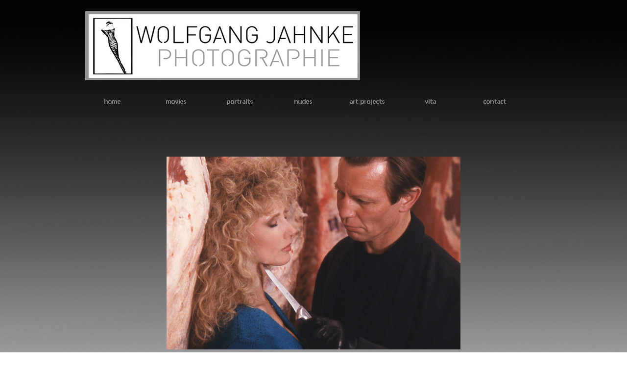

--- FILE ---
content_type: text/html
request_url: https://wolfgang-jahnke.de/killing-blue-slide.html
body_size: 14381
content:
<!DOCTYPE html><!-- HTML5 -->
<html lang="de" dir="ltr">
	<head>
		<title>killing blue slide - Homepage Wolfgang Jahnke</title>
		<meta charset="utf-8" />
		<!--[if IE]><meta http-equiv="ImageToolbar" content="False" /><![endif]-->
		<meta name="generator" content="Incomedia WebSite X5 Evolution 10.0.2.24 - www.websitex5.com" />
		<meta name="viewport" content="width=960" />
		<link rel="stylesheet" type="text/css" href="style/reset.css" media="screen,print" />
		<link rel="stylesheet" type="text/css" href="style/print.css" media="print" />
		<link rel="stylesheet" type="text/css" href="style/style.css" media="screen,print" />
		<link rel="stylesheet" type="text/css" href="style/template.css" media="screen" />
		<link rel="stylesheet" type="text/css" href="style/menu.css" media="screen" />
		<!--[if lte IE 7]><link rel="stylesheet" type="text/css" href="style/ie.css" media="screen" /><![endif]-->
		<link rel="stylesheet" type="text/css" href="pcss/killing-blue-slide.css" media="screen" />
		<script type="text/javascript" src="res/jquery.js?24"></script>
		<script type="text/javascript" src="res/x5engine.js?24"></script>
		<script type="text/javascript">
			x5engine.boot.push(function () { x5engine.bgStretch('style/bg.jpg', true); });
			x5engine.boot.push(function () { x5engine.utils.imPreloadImages(['menu/index_h.png','menu/portraits_h.png','menu/movies-1_h.png','menu/nudes_h.png','menu/art-projects-1_h.png','menu/vita-1_h.png','menu/contact-1_h.png','menu/sub.png','menu/sub_h.png','menu/sub_f.png','menu/sub_f_h.png','menu/sub_l.png','menu/sub_l_h.png','menu/sub_m.png','menu/sub_m_h.png','res/imLoad.gif','res/imClose.png']); });
		</script>
		
	</head>
	<body>
		<div id="imHeaderBg"></div>
		<div id="imFooterBg"></div>
		<div id="imPage">
			<div id="imHeader">
				<h1 class="imHidden">killing blue slide - Homepage Wolfgang Jahnke</h1>
				
				<div onclick="x5engine.utils.location('index.html'); return false;" style="position: absolute; top: 8px; left: 14px; width: 561px; height: 141px; cursor: pointer;"></div>
			</div>
			<a class="imHidden" href="#imGoToCont" title="Überspringen Sie das Hauptmenü">Direkt zum Seiteninhalt</a>
			<a id="imGoToMenu"></a><p class="imHidden">Hauptmenü:</p>
			<div id="imMnMn" class="auto">
				<ul class="auto">
					<li id="imMnMnNode0">
						<a href="index.html">
							<span class="imMnMnFirstBg">
								<span class="imMnMnTxt"><span class="imMnMnImg"></span>home</span>
							</span>
						</a>
					</li><li id="imMnMnNode78">
				<a href="movies.html">		<span class="imMnMnFirstBg">
							<span class="imMnMnTxt"><span class="imMnMnImg"></span>movies</span>
						</span>
				</a>	</li><li id="imMnMnNode76">
						<span class="imMnMnFirstBg">
							<span class="imMnMnTxt"><span class="imMnMnImg"></span>portraits<span class="imMnMnLevelImg"></span></span>
						</span>
						<ul class="auto">
							<li id="imMnMnNode77" class="imMnMnFirst">
						<a href="black---white-hoch.html">		<span class="imMnMnBorder">
									<span class="imMnMnTxt"><span class="imMnMnImg"></span>black &amp; white</span>
								</span>
						</a>	</li><li id="imMnMnNode79" class="imMnMnLast">
						<a href="color-hoch-1.html">		<span class="imMnMnBorder">
									<span class="imMnMnTxt"><span class="imMnMnImg"></span>color</span>
								</span>
						</a>	</li>
						</ul>
					</li><li id="imMnMnNode80">
				<a href="nudes-.html">		<span class="imMnMnFirstBg">
							<span class="imMnMnTxt"><span class="imMnMnImg"></span>nudes</span>
						</span>
				</a>	</li><li id="imMnMnNode81">
				<a href="art-projects.html">		<span class="imMnMnFirstBg">
							<span class="imMnMnTxt"><span class="imMnMnImg"></span>art projects<span class="imMnMnLevelImg"></span></span>
						</span>
				</a>		<ul class="auto">
							<li id="imMnMnNode89" class="imMnMnFirst">
						<a href="filmreif.html">		<span class="imMnMnBorder">
									<span class="imMnMnTxt"><span class="imMnMnImg"></span>filmreif</span>
								</span>
						</a>	</li><li id="imMnMnNode90" class="imMnMnMiddle">
						<a href="on-stage.html">		<span class="imMnMnBorder">
									<span class="imMnMnTxt"><span class="imMnMnImg"></span>on stage</span>
								</span>
						</a>	</li><li id="imMnMnNode91" class="imMnMnMiddle">
						<a href="darkside.html">		<span class="imMnMnBorder">
									<span class="imMnMnTxt"><span class="imMnMnImg"></span>darkside</span>
								</span>
						</a>	</li><li id="imMnMnNode92" class="imMnMnLast">
						<a href="highlights.html">		<span class="imMnMnBorder">
									<span class="imMnMnTxt"><span class="imMnMnImg"></span>highlights</span>
								</span>
						</a>	</li>
						</ul>
					</li><li id="imMnMnNode82">
				<a href="vita.html">		<span class="imMnMnFirstBg">
							<span class="imMnMnTxt"><span class="imMnMnImg"></span>vita<span class="imMnMnLevelImg"></span></span>
						</span>
				</a>		<ul class="auto">
							<li id="imMnMnNode93" class="imMnMnFirst">
						<a href="filmographie.html">		<span class="imMnMnBorder">
									<span class="imMnMnTxt"><span class="imMnMnImg"></span>filmographie</span>
								</span>
						</a>	</li><li id="imMnMnNode95" class="imMnMnLast">
						<a href="ueber-standphotographie.html">		<span class="imMnMnBorder">
									<span class="imMnMnTxt"><span class="imMnMnImg"></span>über Standphotographie</span>
								</span>
						</a>	</li>
						</ul>
					</li><li id="imMnMnNode103">
				<a href="contact.html">		<span class="imMnMnFirstBg">
							<span class="imMnMnTxt"><span class="imMnMnImg"></span>contact<span class="imMnMnLevelImg"></span></span>
						</span>
				</a>		<ul class="auto">
							<li id="imMnMnNode106" class="imMnMnFirst">
						<a href="contact.html">		<span class="imMnMnBorder">
									<span class="imMnMnTxt"><span class="imMnMnImg"></span>contact</span>
								</span>
						</a>	</li><li id="imMnMnNode107" class="imMnMnLast">
						<a href="impressum.html">		<span class="imMnMnBorder">
									<span class="imMnMnTxt"><span class="imMnMnImg"></span>impressum</span>
								</span>
						</a>	</li>
						</ul>
					</li>
				</ul>
			</div>
			<div id="imContentGraphics"></div>
			<div id="imContent">
				<a id="imGoToCont"></a>
				<h2 id="imPgTitle">killing blue slide</h2>
				<div style="width: 950px; float: left;">
					<div id="imCell_3" class="imGrid[0, 1]"><div id="imCellStyleGraphics_3"></div><div id="imCellStyle_3"><div id="imObjectGallery_3" style="width: 938px; height: 700px;"><div id="imObjectGalleryContainer_3"></div></div><script type="text/javascript">var imObjectGallery_3_settings = {'target': '#imObjectGallery_3','width': 800,'height': 700,'backgroundColor': 'transparent','description': { 'fontSize': '9pt' },'autoplay': false,'thumbs': { 'position': 'bottom', 'size': 98, 'number': 8 },'controlBar': { 'show': true, 'color': '#141414' },'random': false,'media': [{'type': 'image','url': 'gallery/KB-1.jpg','width': 600,'height': 394,'thumb': 'gallery/KB-1_thumb.png','autoplayTime': 5000,'effect': 'none'},{'type': 'image','url': 'gallery/KB-2.jpg','width': 600,'height': 410,'thumb': 'gallery/KB-2_thumb.png','autoplayTime': 5000,'effect': 'none'},{'type': 'image','url': 'gallery/KB-3.jpg','width': 600,'height': 393,'thumb': 'gallery/KB-3_thumb.png','autoplayTime': 5000,'effect': 'none'},{'type': 'image','url': 'gallery/KB-4.jpg','width': 600,'height': 393,'thumb': 'gallery/KB-4_thumb.png','autoplayTime': 5000,'effect': 'none'},{'type': 'image','url': 'gallery/KB-5.jpg','width': 600,'height': 365,'thumb': 'gallery/KB-5_thumb.png','autoplayTime': 5000,'effect': 'none'},{'type': 'image','url': 'gallery/KB-6.jpg','width': 600,'height': 392,'thumb': 'gallery/KB-6_thumb.png','autoplayTime': 5000,'effect': 'none'},{'type': 'image','url': 'gallery/KB-7.jpg','width': 600,'height': 394,'thumb': 'gallery/KB-7_thumb.png','autoplayTime': 5000,'effect': 'none'},{'type': 'image','url': 'gallery/KB-8.jpg','width': 600,'height': 410,'thumb': 'gallery/KB-8_thumb.png','autoplayTime': 5000,'effect': 'none'},{'type': 'image','url': 'gallery/KB-9.jpg','width': 600,'height': 391,'thumb': 'gallery/KB-9_thumb.png','autoplayTime': 5000,'effect': 'none'},{'type': 'image','url': 'gallery/KB-10.jpg','width': 600,'height': 392,'thumb': 'gallery/KB-10_thumb.png','autoplayTime': 5000,'effect': 'none'},{'type': 'image','url': 'gallery/KB-11.jpg','width': 600,'height': 391,'thumb': 'gallery/KB-11_thumb.png','autoplayTime': 5000,'effect': 'none'},{'type': 'image','url': 'gallery/KB-12.jpg','width': 600,'height': 410,'thumb': 'gallery/KB-12_thumb.png','autoplayTime': 5000,'effect': 'none'},{'type': 'image','url': 'gallery/KB-13.jpg','width': 600,'height': 381,'thumb': 'gallery/KB-13_thumb.png','autoplayTime': 5000,'effect': 'none'},{'type': 'image','url': 'gallery/KB-14.jpg','width': 600,'height': 381,'thumb': 'gallery/KB-14_thumb.png','autoplayTime': 5000,'effect': 'none'},{'type': 'image','url': 'gallery/KB-15.jpg','width': 600,'height': 410,'thumb': 'gallery/KB-15_thumb.png','autoplayTime': 5000,'effect': 'none'},{'type': 'image','url': 'gallery/KB-16.jpg','width': 600,'height': 392,'thumb': 'gallery/KB-16_thumb.png','autoplayTime': 5000,'effect': 'none'},{'type': 'image','url': 'gallery/KB-17.jpg','width': 600,'height': 395,'thumb': 'gallery/KB-17_thumb.png','autoplayTime': 5000,'effect': 'none'},{'type': 'image','url': 'gallery/KB-18.jpg','width': 600,'height': 410,'thumb': 'gallery/KB-18_thumb.png','autoplayTime': 5000,'effect': 'none'},{'type': 'image','url': 'gallery/KB-19.jpg','width': 600,'height': 365,'thumb': 'gallery/KB-19_thumb.png','autoplayTime': 5000,'effect': 'none'},{'type': 'image','url': 'gallery/KB-20.jpg','width': 600,'height': 395,'thumb': 'gallery/KB-20_thumb.png','autoplayTime': 5000,'effect': 'none'},{'type': 'image','url': 'gallery/KB-21.jpg','width': 600,'height': 410,'thumb': 'gallery/KB-21_thumb.png','autoplayTime': 5000,'effect': 'none'},{'type': 'image','url': 'gallery/KB-22.jpg','width': 600,'height': 381,'thumb': 'gallery/KB-22_thumb.png','autoplayTime': 5000,'effect': 'none'},{'type': 'image','url': 'gallery/KB-23.jpg','width': 600,'height': 412,'thumb': 'gallery/KB-23_thumb.png','autoplayTime': 5000,'effect': 'none'},{'type': 'image','url': 'gallery/KB-24.jpg','width': 600,'height': 408,'thumb': 'gallery/KB-24_thumb.png','autoplayTime': 5000,'effect': 'none'},{'type': 'image','url': 'gallery/KB-25.jpg','width': 600,'height': 389,'thumb': 'gallery/KB-25_thumb.png','autoplayTime': 5000,'effect': 'none'},{'type': 'image','url': 'gallery/KB-26.jpg','width': 600,'height': 389,'thumb': 'gallery/KB-26_thumb.png','autoplayTime': 5000,'effect': 'none'},{'type': 'image','url': 'gallery/KB-27.jpg','width': 600,'height': 392,'thumb': 'gallery/KB-27_thumb.png','autoplayTime': 5000,'effect': 'none'},{'type': 'image','url': 'gallery/KB-28.jpg','width': 600,'height': 393,'thumb': 'gallery/KB-28_thumb.png','autoplayTime': 5000,'effect': 'none'},{'type': 'image','url': 'gallery/KB-29.jpg','width': 600,'height': 409,'thumb': 'gallery/KB-29_thumb.png','autoplayTime': 5000,'effect': 'none'},{'type': 'image','url': 'gallery/KB-30.jpg','width': 600,'height': 393,'thumb': 'gallery/KB-30_thumb.png','autoplayTime': 5000,'effect': 'none'},{'type': 'image','url': 'gallery/KB-31.jpg','width': 600,'height': 393,'thumb': 'gallery/KB-31_thumb.png','autoplayTime': 5000,'effect': 'none'},{'type': 'image','url': 'gallery/KB-32.jpg','width': 600,'height': 398,'thumb': 'gallery/KB-32_thumb.png','autoplayTime': 5000,'effect': 'none'},{'type': 'image','url': 'gallery/KB-33_01y12m62.jpg','width': 300,'height': 459,'thumb': 'gallery/KB-33_thumb_6j9c440g.png','autoplayTime': 5000,'effect': 'none'},{'type': 'image','url': 'gallery/KB-34_50dg2kp9.jpg','width': 300,'height': 441,'thumb': 'gallery/KB-34_thumb_lkar7elp.png','autoplayTime': 5000,'effect': 'none'},{'type': 'image','url': 'gallery/KB-35_i0fvo003.jpg','width': 300,'height': 440,'thumb': 'gallery/KB-35_thumb_24cg18xy.png','autoplayTime': 5000,'effect': 'none'},{'type': 'image','url': 'gallery/KB-36_v42luhv6.jpg','width': 300,'height': 457,'thumb': 'gallery/KB-36_thumb_b4evl53h.png','autoplayTime': 5000,'effect': 'none'},{'type': 'image','url': 'gallery/KB-37_i3ln7e7j.jpg','width': 300,'height': 472,'thumb': 'gallery/KB-37_thumb_2rjyizqa.png','autoplayTime': 5000,'effect': 'none'},{'type': 'image','url': 'gallery/KB-38_7d4o5133.jpg','width': 300,'height': 436,'thumb': 'gallery/KB-38_thumb_a74n660j.png','autoplayTime': 5000,'effect': 'none'},{'type': 'image','url': 'gallery/KB-39_2y6q50i0.jpg','width': 300,'height': 460,'thumb': 'gallery/KB-39_thumb_135c08ft.png','autoplayTime': 5000,'effect': 'none'},{'type': 'image','url': 'gallery/KB-40_6krgt214.jpg','width': 300,'height': 473,'thumb': 'gallery/KB-40_thumb_xj6rkoq0.png','autoplayTime': 5000,'effect': 'none'}]};x5engine.boot.push('x5engine.gallery(imObjectGallery_3_settings)');</script></div></div>
				</div>
				<div style="width: 950px; float: left;">
					<div style="height: 15px;">&nbsp;</div>
				</div>
				<div style="width: 950px; float: left;">
					<div id="imCell_4" class="imGrid[3, 4]"><div id="imCellStyleGraphics_4"></div><div id="imCellStyle_4">	<div id="imTextObject_4_tab0" style="text-align: left;">
							<div class="text-inner">
								<p style="text-align: center;"><span class="fs20"><span class="ff1 cf2"><b>Killing Blue</b><br />Produktionsjahr: 1988<br />Regie: Peter Patzak<br />Produktionsfirma: Lisa Film <br />Produzent: Karl Spiehs<br />Darsteller:<br />Julia Kent, Morgan Fairchild, Allegra Curtis, Monika Bleibtreu, Armin Müller-<wbr>Stahl, Frank Stallone, Michael York<br /><br /></span></span><span class="ff0 fs20 cf2"><br /></span></p>
							</div>
						</div>
					</div></div>
				</div>
				
				<div id="imFooPad" style="height: 0px; float: left;">&nbsp;</div><div id="imBtMn"><a href="index.html">home</a> | <a href="movies.html">movies</a> | portraits | <a href="nudes-.html">nudes</a> | <a href="art-projects.html">art projects</a> | <a href="vita.html">vita</a> | <a href="contact.html">contact</a> | <a href="imsitemap.html">Generelle Seitenstruktur</a></div>				  
				<div class="imClear"></div>
			</div>
			<div id="imFooter">
				
			</div>
		</div>
		<span class="imHidden"><a href="#imGoToCont" title="Lesen Sie den Inhalt der Seite noch einmal durch">Zurück zum Seiteninhalt</a> | <a href="#imGoToMenu" title="Die Webseite neu einlesen">Zurück zum Hauptmenü</a></span>
		
	</body>
</html>


--- FILE ---
content_type: text/css
request_url: https://wolfgang-jahnke.de/style/template.css
body_size: 1097
content:
html {position: relative; margin: 0; padding: 0; background-color: transparent; background-image: url('bg.jpg'); background-position: left top; background-repeat: no-repeat; background-size: cover; background-attachment: fixed;}
body {margin: 0; padding: 0; text-align: left;}
#imPage {margin: 15px auto 15px auto; width: 960px; position: relative;}
#imHeaderBg {position: absolute; left: 0; top: 0; height: 165px; width: 100%; background-color: transparent;}
#imHeader {margin-bottom: 40px; height: 150px; background-color: transparent; background-image: url('top.png'); background-position: top left; background-repeat: no-repeat;}
#imMnMn {position: absolute; top: 150px; left: 0;  height: 30px; width: 950px; padding: 5px 5px 5px 5px; background-color: transparent;}
#imMnMn > ul { text-align: left; }
#imMnMn li {display: inline}
#imContent {min-height: 380px; position: relative; width: 950px; padding: 5px 5px 5px 5px; }
#imContentGraphics {min-height: 380px; position: absolute; top: 190px; bottom: 75px; left: 0; width: 960px; background-color: transparent;}
#imFooterBg {position: absolute; left: 0; bottom: 0; height: 90px; width: 100%; background-color: transparent;}
#imFooter {position: relative; margin: 0 auto; height: 75px; width: 960px; background-color: transparent;}


--- FILE ---
content_type: text/css
request_url: https://wolfgang-jahnke.de/style/menu.css
body_size: 12539
content:
/* ######################### MENU STYLE #########################*/
#imSite { position: relative; }
#imMnMn > ul { z-index: 10001; }
#imMnMn ul > ul { z-index: 10002; }

/* Main Menu */

#imMnMn ul, #imPgMn ul {padding:0;margin:0;list-style-type:none; }
#imMnMn > ul > li { margin-left: 0px;  }
#imMnMn > ul > li:first-child { margin-left: 0; }
/* Links */
#imMnMnNode0 { background-image: url('../menu/index.png'); height: 76px; width: 130px; }
#imMnMnNode0 .imMnMnFirstBg { height: 76px; width: 130px; }
#imMnMnNode0:hover { background: none; background-image: none; }
#imMnMnNode0:hover .imMnMnFirstBg { background-image: url('../menu/index_h.png'); height: 76px; width: 130px;}
#imMnMnNode0.imMnMnCurrent { background: none; background-image: none; }
#imMnMnNode0.imMnMnCurrent span.imMnMnFirstBg { background-image: url('../menu/index_h.png'); height: 76px; width: 130px;}
#imMnMnNode76 { background-image: url('../menu/portraits.png'); height: 76px; width: 130px; }
#imMnMnNode76 .imMnMnFirstBg { height: 76px; width: 130px; }
#imMnMnNode76:hover { background: none; background-image: none; }
#imMnMnNode76:hover .imMnMnFirstBg { background-image: url('../menu/portraits_h.png'); height: 76px; width: 130px;}
#imMnMnNode76.imMnMnCurrent { background: none; background-image: none; }
#imMnMnNode76.imMnMnCurrent span.imMnMnFirstBg { background-image: url('../menu/portraits_h.png'); height: 76px; width: 130px;}
#imMnMnNode78 { background-image: url('../menu/movies-1.png'); height: 76px; width: 130px; }
#imMnMnNode78 .imMnMnFirstBg { height: 76px; width: 130px; }
#imMnMnNode78:hover { background: none; background-image: none; }
#imMnMnNode78:hover .imMnMnFirstBg { background-image: url('../menu/movies-1_h.png'); height: 76px; width: 130px;}
#imMnMnNode78.imMnMnCurrent { background: none; background-image: none; }
#imMnMnNode78.imMnMnCurrent span.imMnMnFirstBg { background-image: url('../menu/movies-1_h.png'); height: 76px; width: 130px;}
#imMnMnNode80 { background-image: url('../menu/nudes.png'); height: 76px; width: 130px; }
#imMnMnNode80 .imMnMnFirstBg { height: 76px; width: 130px; }
#imMnMnNode80:hover { background: none; background-image: none; }
#imMnMnNode80:hover .imMnMnFirstBg { background-image: url('../menu/nudes_h.png'); height: 76px; width: 130px;}
#imMnMnNode80.imMnMnCurrent { background: none; background-image: none; }
#imMnMnNode80.imMnMnCurrent span.imMnMnFirstBg { background-image: url('../menu/nudes_h.png'); height: 76px; width: 130px;}
#imMnMnNode81 { background-image: url('../menu/art-projects-1.png'); height: 76px; width: 130px; }
#imMnMnNode81 .imMnMnFirstBg { height: 76px; width: 130px; }
#imMnMnNode81:hover { background: none; background-image: none; }
#imMnMnNode81:hover .imMnMnFirstBg { background-image: url('../menu/art-projects-1_h.png'); height: 76px; width: 130px;}
#imMnMnNode81.imMnMnCurrent { background: none; background-image: none; }
#imMnMnNode81.imMnMnCurrent span.imMnMnFirstBg { background-image: url('../menu/art-projects-1_h.png'); height: 76px; width: 130px;}
#imMnMnNode82 { background-image: url('../menu/vita-1.png'); height: 76px; width: 130px; }
#imMnMnNode82 .imMnMnFirstBg { height: 76px; width: 130px; }
#imMnMnNode82:hover { background: none; background-image: none; }
#imMnMnNode82:hover .imMnMnFirstBg { background-image: url('../menu/vita-1_h.png'); height: 76px; width: 130px;}
#imMnMnNode82.imMnMnCurrent { background: none; background-image: none; }
#imMnMnNode82.imMnMnCurrent span.imMnMnFirstBg { background-image: url('../menu/vita-1_h.png'); height: 76px; width: 130px;}
#imMnMnNode103 { background-image: url('../menu/contact-1.png'); height: 76px; width: 130px; }
#imMnMnNode103 .imMnMnFirstBg { height: 76px; width: 130px; }
#imMnMnNode103:hover { background: none; background-image: none; }
#imMnMnNode103:hover .imMnMnFirstBg { background-image: url('../menu/contact-1_h.png'); height: 76px; width: 130px;}
#imMnMnNode103.imMnMnCurrent { background: none; background-image: none; }
#imMnMnNode103.imMnMnCurrent span.imMnMnFirstBg { background-image: url('../menu/contact-1_h.png'); height: 76px; width: 130px;}
#imMnMn > ul > li.imMnMnSeparator { background: transparent url('../res/separatorh.png') no-repeat center center; width: 10px; height: 76px; }
#imMnMn .imMnMnFirstBg { display: block; background-repeat: no-repeat; cursor: pointer; width: 100%; }
#imMnMn a { border: none; cursor: pointer; }
#imMnMn .imMnMnFirstBg .imMnMnTxt {display: none;}

/* SubMenu style */
#imMnMn li .imMnMnBorder {  background-repeat: no-repeat; background-position: left top; width: 220px; height: 22px; border-collapse: collapse; }
#imMnMn ul ul li { cursor: pointer; overflow: hidden; width: 220px; height: 22px; border-collapse: collapse; cursor: pointer; display: inline; }
#imMnMn ul ul li a { display: block; width: 220px; height: 22px; }
#imMnMn ul ul li > .imMnMnBorder, #imMnMn ul ul li > a > .imMnMnBorder { background-image: url('../menu/sub.png'); }
#imMnMn ul ul li:hover > a > .imMnMnBorder, #imMnMn ul ul li:hover > .imMnMnBorder { background-image: url('../menu/sub_h.png'); }
#imMnMn ul ul li.imMnMnSeparator:hover > a > .imMnMnBorder, #imMnMn ul ul li.imMnMnSeparator:hover > .imMnMnBorder { background-image: url('../menu/sub.png'); cursor: auto; }
#imMnMn ul ul li.imMnMnFirst > .imMnMnBorder, #imMnMn ul ul li.imMnMnFirst > a > .imMnMnBorder { background-image: url('../menu/sub_f.png'); }
#imMnMn ul ul li.imMnMnFirst:hover > a > .imMnMnBorder, #imMnMn ul ul li.imMnMnFirst:hover > .imMnMnBorder { background-image: url('../menu/sub_f_h.png'); }
#imMnMn ul ul li.imMnMnFirst.imMnMnSeparator:hover > a > .imMnMnBorder, #imMnMn ul ul li.imMnMnFirst.imMnMnSeparator:hover > .imMnMnBorder { background-image: url('../menu/sub_f.png'); cursor: auto; }
#imMnMn ul ul li.imMnMnMiddle > .imMnMnBorder, #imMnMn ul ul li.imMnMnMiddle > a > .imMnMnBorder { background-image: url('../menu/sub_m.png'); }
#imMnMn ul ul li.imMnMnMiddle:hover > a > .imMnMnBorder, #imMnMn ul ul li.imMnMnMiddle:hover > .imMnMnBorder { background-image: url('../menu/sub_m_h.png'); }
#imMnMn ul ul li.imMnMnMiddle.imMnMnSeparator:hover > a > .imMnMnBorder, #imMnMn ul ul li.imMnMnMiddle.imMnMnSeparator:hover > .imMnMnBorder { background-image: url('../menu/sub_m.png'); cursor: auto; }
#imMnMn ul ul li.imMnMnLast > .imMnMnBorder, #imMnMn ul ul li.imMnMnLast > a > .imMnMnBorder { background-image: url('../menu/sub_l.png'); }
#imMnMn ul ul li.imMnMnLast:hover > a > .imMnMnBorder, #imMnMn ul ul li.imMnMnLast:hover > .imMnMnBorder { background-image: url('../menu/sub_l_h.png'); }
#imMnMn ul ul li.imMnMnLast.imMnMnSeparator:hover > a > .imMnMnBorder, #imMnMn ul ul li.imMnMnLast.imMnMnSeparator:hover > .imMnMnBorder { background-image: url('../menu/sub_l.png'); cursor: auto; }
#imMnMn .imMnMnImg img { vertical-align: middle; padding: 0px; border: none; }
#imMnMn li .imMnMnBorder .imMnMnImg img.imMnMnHoverIcon { display: none; }
#imMnMn li:hover > a > .imMnMnBorder > .imMnMnTxt > .imMnMnImg img.imMnMnDefaultIcon { display: none; }
#imMnMn li:hover > a > .imMnMnBorder > .imMnMnTxt > .imMnMnImg img.imMnMnHoverIcon { display: inline; }
#imMnMn .imMnMnImg { display: block; height: 22px; line-height: 22px; float: left; cursor: pointer; }
#imMnMn .imMnMnImg img { position: relative; left: -3px;}
#imMnMn ul ul li .imMnMnTxt { overflow: hidden; text-align: left; margin: 0px; padding: 0px; padding-left: 7px;  width: 213px; line-height: 22px; height: 22px; }
#imMnMn ul ul li .imMnMnLevelImg { z-index: 100; position: relative; float: right; top: 8px; left: -5px; display: block; width: 7px; height: 7px; background-image: url('../res/imIconMenuLeft.gif'); background-position: center center; }

/* Normal font style */
#imMnMn ul ul .imMnMnTxt { width: 220px; height: 22px; text-decoration: none; text-align: left; font: normal normal 9.000pt Tahoma; color: #000000;}

/* Hover font style */
#imMnMn ul ul li:hover > a > .imMnMnBorder .imMnMnTxt,
#imMnMn > ul > li > ul li:hover a,
#imMnMn ul ul li:hover > .imMnMnBorder .imMnMnTxt,
#imMnMn > ul > li > div > ul li:hover a { text-decoration: none; color: #808080; font-weight: bold; }
#imMnMn ul .imMnMnSeparator, #imMnMn ul .imMnMnSeparator * { cursor: default; }

/* Section font style */
#imMnMn ul ul li.imMnMnSeparator > a > .imMnMnBorder .imMnMnTxt,
#imMnMn > ul > li > ul li.imMnMnSeparator:hover a,
#imMnMn ul ul li.imMnMnSeparator:hover > .imMnMnBorder .imMnMnTxt,
#imMnMn ul ul li.imMnMnSeparator > .imMnMnBorder .imMnMnTxt { text-decoration: none; color: #FFFFFF; font-weight: bold; }
#imMnMn ul a, #imMnMn ul a:hover, #imMnMn ul a:visited { font: inherit; color: inherit; text-align: inherit; text-decoration: none; }


/* MENU POSITION : HORIZONTAL VerticalOneColumn */
#imMnMn ul .autoHide, #imMnMn ul div .autoHide { display: none; }

/* ######################### MAIN MENU POSITION #########################*/

/* div: Menu container*/
#imMnMn { z-index:10000; }
#imMnMn > ul { position: relative; }
#imMnMn > ul > li > ul { position: absolute; }

/* First level menu style */
#imMnMn > ul > li { display: inline-block; width:130px; }
#imMnMn > ul > li span { display:block; padding:0;}
#imMnMn a { cursor: pointer; display: block; width:130px;}

/* ########################## SUB MENU POSITION #########################*/

#imMnMn.auto ul li ul li { top: 0px; }

/* Second level boxmodel*/
#imMnMn.auto ul li ul li ul { position: absolute; width: 220px;left: 100%; margin-top: -22px; }

/* Hide Levels */
#imMnMn.auto li:hover > ul.auto { display:block; }
#imMnMn.auto li ul.auto { display: none; }
#imMnMn ul ul li .imMnMnBorder { overflow: hidden; }

/* PAGE MENU  */

#imPgMn { text-align: left; position: relative; width: 140px; float: left; padding-left: 5px; padding-right: 5px; padding-top: 5px; border-right: 0px solid transparent; }
#imPgMn ul { margin-right: 10px; border-top: 0px solid #808080; border-bottom: 0px solid #808080; border-left: 0px solid #808080; border-right: 0px solid #808080; width: 140px; }
#imPgMn li { cursor: default; display: inline; float: left; position: relative; margin-bottom: 0px; background-color: transparent; width: 140px; border-bottom: 1px solid #A9A9A9; }
#imPgMn li a { display: table; width: 100%; }
#imPgMn li .imPgMnBorder { text-align: left; vertical-align: middle; display: table-row; width: 140px; }

/* Icon */
.imPgMnImg, .imPgMnCustomImg { margin-right: 3px; height: 22px; line-height: 22px; font-size: 18px; display: table-cell; vertical-align: top; }
.imPgMnImg img, .imPgMnCustomImg img { margin-left: 2px; vertical-align: middle; }
#imPgMn .imPgMnImg { width: 0px; }
#imPgMn .imPgMnCustomImg { width: 0px; }
.imPgMnImg img.imPgMnDefaultIcon, .imPgMnCustomImg img.imPgMnDefaultIcon { display: inline; }
.imPgMnImg img.imPgMnHoverIcon, .imPgMnCustomImg img.imPgMnHoverIcon { display: none; }
.imPgMnSeparator img { display: inline; }
#imPgMn ul li:hover .imPgMnImg img.imPgMnDefaultIcon { display: none; }
#imPgMn ul li:hover .imPgMnImg img.imPgMnHoverIcon { display: inline }
#imPgMn ul li:hover .imPgMnImg, #imPgMn li.imPgMnCurrent .imPgMnImg { width: 0px; }

/* Normal font style */
#imContent #imPgMn .imPgMnTxt { display: table-cell; padding: 6px 3px; text-decoration: none; font: normal normal 9.000pt Tahoma; color: #000000; }

/* Current or hover font style */
#imContent #imPgMn li:hover, #imContent #imPgMn li.imPgMnCurrent { cursor: pointer; background-color: #808080; cursor: pointer; }
#imContent #imPgMn li:hover a, #imContent #imPgMn li:hover .imPgMnTxt,#imContent #imPgMn li.imPgMnCurrent a, #imContent #imPgMn li.imPgMnCurrent .imPgMnTxt { cursor: pointer; text-decoration: none; color: #FFFFFF;  font-style: inherit; font-weight: inherit; }
/* Separator */
#imPgMn li.imPgMnSeparator .imPgMnImg { width: 0px; }

/* Section font style */
#imContent #imPgMn li.imPgMnSeparator a, #imContent #imPgMn li.imPgMnSeparator .imPgMnTxt, #imContent #imPgMn li.imPgMnSeparator:hover a, #imContent #imPgMn li.imPgMnSeparator:hover .imPgMnTxt{ cursor: auto; background-color: transparent; text-decoration: none; color: #000000; font-style: normal; font-weight: bold; }
#imContent #imPgMn li:hover.imPgMnSeparator { cursor: default; background-color: transparent; }
#imContent #imPgMn li.imPgMnSeparator, #imContent #imPgMn li.imPgMnSeparator:hover { background-color: transparent; }
#imContent #imPgMn ul a, #imContent #imPgMn ul a:hover, #imContent #imPgMn ul a:visited { background: none; font: inherit; color: inherit; text-align: inherit; text-decoration: none; }
#imPgMn ul > li.imMnPageClear { margin: 0; padding: 0; line-height: 0px; font-size: 0px; border-collapse: collapse; display: block; position: static; float: none; background-color: transparent; clear: both; border: none; }

/* End of file menu.css */

--- FILE ---
content_type: text/css
request_url: https://wolfgang-jahnke.de/pcss/killing-blue-slide.css
body_size: 2645
content:
h2#imPgTitle {float: left; margin-left: 6px; margin-right: 6px; width: 936px;}
#imCell_3 { display: block; position: relative; overflow: hidden; width: 944px; min-height: 706px; padding-top: 3px; padding-bottom: 3px; padding-left: 3px; padding-right: 3px;}
#imCellStyle_3 { position: relative; width: 938px; min-height: 700px; padding: 3px 3px 3px 3px; text-align: center; border-top: 0; border-bottom: 0; border-left: 0; border-right: 0; z-index: 2;}
#imCellStyleGraphics_3 { position: absolute; top: 3px; bottom: 3px; left: 3px; right: 3px; background-color: transparent; }
#imObjectGallery_3 > div { margin: 0 auto; }
#imContent #imObjectGallery_3 a:link, #imContent #imObjectGallery_3 a:hover, #imContent #imObjectGallery_3 a:visited, #imContent #imObjectGallery_3 a:active { border: none; background-color: transparent; text-decoration: none; }
#imCell_4 { display: block; position: relative; overflow: hidden; width: 944px; min-height: 191px; padding-top: 3px; padding-bottom: 3px; padding-left: 3px; padding-right: 3px;}
#imCellStyle_4 { position: relative; width: 938px; min-height: 185px; padding: 3px 3px 3px 3px; text-align: center; border-top: 0; border-bottom: 0; border-left: 0; border-right: 0; z-index: 2;}
#imCellStyleGraphics_4 { position: absolute; top: 3px; bottom: 3px; left: 3px; right: 3px; background-color: transparent; }
#imTextObject_4_tab0 { position: relative; line-height: 1px; font-size: 1pt; font-style: normal; color: black; font-weight: normal; }
#imTextObject_4_tab0 ul { list-style: disc; margin: 0px; padding: 0px; }
#imTextObject_4_tab0 ul li { margin: 0px 0px 0px 15px; padding: 0px; font-size: 9pt; line-height: 19px;}
#imTextObject_4_tab0 table { margin: 0 auto; padding: 0; border-collapse: collapse; border-spacing:0; line-height: inherit; }
#imTextObject_4_tab0 table td { padding: 4px 3px 4px 3px; margin: 0px; line-height: 1px; font-size: 1pt; }
#imTextObject_4_tab0 p { margin: 0; padding: 0; }
#imTextObject_4_tab0 img { border: none; margin: 0px 0px; vertical-align: text-bottom;}
#imTextObject_4_tab0 img.fleft { float: left; margin-right: 15px; vertical-align: baseline;}
#imTextObject_4_tab0 img.fright { float: right; margin-left: 15px; vertical-align: baseline;}
#imTextObject_4_tab0 .imUl { text-decoration: underline; }
#imTextObject_4_tab0 .ff0 { font-family: "Tahoma", sans-serif; }
#imTextObject_4_tab0 .ff1 { font-family: "Tahoma", sans-serif; }
#imTextObject_4_tab0 .cf1 { color: #000000; }
#imTextObject_4_tab0 .cf2 { color: #FFFFFF; }
#imTextObject_4_tab0 .cf3 { color: #000000; }
#imTextObject_4_tab0 .fs20 { vertical-align: baseline; font-size: 10pt; line-height: 20px; }
#imTextObject_4_tab0 .cb1 { background-color: #000000; }
#imTextObject_4_tab0 .cb2 { background-color: transparent; }
#imTextObject_4_tab0 .cb3 { background-color: #000000; }


--- FILE ---
content_type: text/javascript
request_url: https://wolfgang-jahnke.de/res/x5engine.deferrable.js
body_size: 185950
content:
(function(a,b){"use strict",a.extend(b,{imAccess:{showLogout:function(){var c=a(".imLogout");if(c.length===0)return;c.empty(),b.utils.isOnline()?a.imCookie("im_access_cookie_uid")!==null&&a.imCookie("im_access_cookie_uid")!==""&&c.append('<a class="imLogoutLink" href="'+b.settings.currentPath+'res/imlogout.php">'+b.l10n.get("private_area_logout")+"</a>"):c.append('<a class="imLogoutLink" href="#">'+b.l10n.get("private_area_logout")+"</a>")}}})})(_jq,x5engine),function(a,b){"use strict",a.extend(b,{imAdv:{width:null,height:null,callback:function(){return!1},callbackHandler:function(){b.imAdv.callback.call(a("#imWebSiteX5Adv"))},imShowAdv:function(c,d,e,f,g){var h="imWebSiteX5Adv",i=/MSIE [6]/.test(navigator.userAgent),j=c,k=c,l='<div id="'+h+'" style="height: '+k/4+"px; width: "+j/4+'px;">',m=b.utils.isOnline()?0:1,n=null,o="",p=!1;b.imAdv.width=c,b.imAdv.height=c,a.isFunction(g)?b.imAdv.callback=g:o=g,i?a("body").append(l+'<object id="'+h+'Obj" style="left: -'+parseInt(j-j/4,10)+'px" data="res/x5ad.swf?File='+e+"&SoundFile="+window.escape(f)+"&Url="+o+"&Scale="+d+"&Preview="+m+'" '+'type="application/x-shockwave-flash" width="'+j+'" height="'+k+'">'+'<param name="movie" value="x5advcorner.swf?File='+e+"&Url="+o+"&SoundFile="+f+"&Scale="+d+"&Preview="+m+'">'+'<param name="wmode" value="transparent">'+'<param name="menu" value="false">'+'<param name="allowscriptaccess" value="samedomain">'+'<param name="quality" value="high">'+'<param name="flashvars" value="Licence=Only_For_Incomedia_WebSiteX5&Copyrights=WebSiteX5.com">'+"</object></div>"):a("body").append(l+'<embed id="'+h+'Obj" style="left: -'+parseInt(j-j/4,10)+'px" src="res/x5ad.swf?File='+e+"&SoundFile="+window.escape(f)+"&Url="+o+"&Scale="+d+"&Preview="+m+'" '+'type="application/x-shockwave-flash" width="'+j+'" height="'+k+'" wmode="transparent" menu="false" '+'allowscriptaccess="samedomain" quality="high" flashvars="Licence=Only_For_Incomedia_WebSiteX5&Copyrights=WebSiteX5.com">'+"</embed></div>"),n=a("#"+h).css({padding:0,margin:0});if(m){var q=a("#"+h+"Obj"),r=function(){n.width(j).height(k),q.css("left",0)},s=function(){n.unbind("mouseleave"),p=!0,setTimeout(function(){n.mouseleave(s).width(parseInt(j/4,10)).height(parseInt(k/4,10)),q.css("left",parseInt(j/4-j,10)),n.html(n.html()),q=a("#"+h+"Obj")},800)};n.mouseleave(s).mouseenter(r)}n.css({zIndex:b.settings.zIndex.splashBox})},imSetSize:function(c,d,e){d===0?(e&&a("#"+c).html(a("#"+c).html()),a("#"+c).width(parseInt(b.imAdv.width/4,10)).height(parseInt(b.imAdv.height/4,10)),a("#"+c+"Obj").css("left",parseInt(b.imAdv.width/4-b.imAdv.width,10))):(a("#"+c).width(b.imAdv.width).height(b.imAdv.height),a("#"+c+"Obj").css("left",0))}}})}(_jq,x5engine),function(a,b){"use strict",a.extend(b,{imAlertBox:function(c){var d="imAlertBox",e='<div id="'+d+'"><div id="alertplayer"></div><div style="text-align: center; overflow: hidden;" class="imgContainer"><a href="#"><img class="imAdvTarget"/></a></div><div class="closeAlBox"><img src="res/imClose.png" style="width: 20px;" /></div></div>',f=null,g=b.settings.imAlertBox,h=null,i=a("body"),j=null;c=a.extend(!0,{link:g.link,cookie:g.cookie,position:g.position,image:g.image,sound:g.sound},c);var k=function(){a("#"+d+"_fake").height(a("#"+d).outerHeight())};if(c.cookie&&a.imCookie("im_alert")=="true"&&b.utils.isOnline())return!1;if(c.position=="top")i.prepend(e),f=a("#"+d),f.length!==0&&(f.slideUp(0).addClass("alertBox"),h=function(){j!==null&&j!==undefined&&j.Stop(),f.slideUp(500,function(){f.remove()}),a("#"+d+"_fake").slideUp(500)},a("#"+d+" img.imAdvTarget").one("load",function(){a("body").prepend('<div id="'+d+'_fake"></div>'),k(),a("#"+d+"_fake").slideUp(0).css({position:"relative",right:0,left:0,top:0}),a("#"+d).css({position:"absolute",right:0,left:0,top:0,zIndex:b.settings.zIndex.splashBox,"border-top-width":0}),c.sound!==""&&c.sound!==null&&c.sound!==undefined&&(j=b.mediaPlayer({url:c.sound,target:a("#"+d+" #alertplayer"),type:"audio",width:1,height:1,loop:!0,autoplay:!0})),c.link!==""&&a("#"+d).find(".imgContainer a").click(function(){a.isFunction(c.link)?c.link.call(this):location.href=c.link}),a("#"+d+"_fake").slideDown(500),f.slideDown(500),c.cookie&&a.imCookie("im_alert","true",{expires:0,path:"/"})}),a("#"+d+" img.imAdvTarget").mouseenter(function(){a("#"+d+" img.imAdvTarget").attr("src",c.image),a("#"+d+" img.imAdvTarget").mouseleave(function(){a("#"+d+" img.imAdvTarget").attr("src",c.image),a("#"+d+" img.imAdvTarget").unbind("mouseleave")})}),a("#"+d+" img.imAdvTarget").attr("src",c.image),a(".closeAlBox").click(h),c.callback!==null&&(a("#"+d+" .boxText").css("cursor","pointer"),a("#"+d+" .boxText").click(c.callback)),a(window).unbind("resize",k).resize(k));else{i.append(e),f=a("#imAlertBox");if(f!==null){f.addClass("alertBox").css({position:"fixed",bottom:-1e3,left:0,right:0,zIndex:b.settings.zIndex.splashBox+1}),h=function(){j!==null&&j!==undefined&&j.Stop(),f.animate({bottom:-a("#"+d+" img").outerHeight(),height:a("#"+d+" img").outerHeight()},{duration:500,complete:function(){f.remove()}})};var l=function(){a("#"+d+" img.imAdvTarget").unbind("load"),a("#"+d+" img.imAdvTarget").load(function(){a("#"+d+" .imgContainer").animate({height:a("#"+d+" img.imAdvTarget").outerHeight()}),f.animate({height:a("#"+d+" img.imAdvTarget").outerHeight()}),a("#"+d+" img.imAdvTarget").mouseleave(m)}),a("#"+d+" img.imAdvTarget").attr("src",c.img_big)},m=function(){a("#"+d+" img.imAdvTarget").unbind("load"),a("#"+d+" img.imAdvTarget").attr("src",c.image),a("#"+d+" .imgContainer").animate({height:a("#"+d+" img.imAdvTarget").outerHeight()}),f.animate({height:a("#"+d+" img.imAdvTarget").outerHeight()}),a("#"+d+" img.imAdvTarget").unbind("mouseleave")};a("#"+d+" img.imAdvTarget").one("load",function(){c.sound!==""&&c.sound!==null&&c.sound!==undefined&&(j=b.mediaPlayer({url:c.sound,target:a("#"+d+" #alertplayer"),type:"audio",width:1,height:1,loop:!0,autoplay:!0})),f.css({bottom:-a("#"+d+" img").outerHeight(),"border-bottom-width":0}),a("#"+d+" .imgContainer").css({height:a("#"+d+" img.imAdvTarget").outerHeight()}),f.stop(!0,!0),f.animate({bottom:0,height:a("#"+d+" img.imAdvTarget").outerHeight()},{duration:500}),c.cookie&&a.imCookie("im_alert","true",{expires:0})}),c.img_big!==""&&a("#"+d+" img.imAdvTarget").mouseenter(l),a("#"+d+" img.imAdvTarget").attr("src",c.image),a(".closeAlBox").click(h),a.isFunction(c.callback)&&(a("#"+d+" .boxText").css("cursor","pointer"),a("#"+d+" .boxText").click(c.callback))}}}})}(_jq,x5engine),function(a){function f(){return(new Date).getTime()}"use strict";var b="x5enginepause",c=1,d={},e=a.fn.animate;a.fn.animate=function(g,h,i,j){var k=a.speed(h,i,j);return k.complete=k.old,this.each(function(){this[b]||(this[b]=c++);var h=a.extend({},k);e.apply(a(this),[g,h]),d[this[b]]={start:f(),run:!0,opt:h,prop:g,done:0}})},a.fn.pauseAnim=function(){return this.each(function(){this[b]||(this[b]=c++);var e=d[this[b]];e&&e.run&&(e.done+=f()-e.start,e.done>e.opt.duration?delete d[this[b]]:(a(this).stop(),e.run=!1))})},a.fn.resAnim=function(){return this.each(function(){this[b]||(this[b]=c++);var g=d[this[b]];g&&!g.run&&(g.opt.duration-=g.done,g.done=0,g.run=!0,g.start=f(),e.apply(a(this),[g.prop,g.opt]))})}}(_jq),function(a,b){"use strict",a.extend(b,{bgStretch:function(c,d){var e=a("<div />").css({position:"fixed",top:0,left:0,bottom:0,right:0,"z-index":0});a("body").prepend(e),b.divBgStretch(e,c,!1,"top")},divBgStretch:function(c,d,e,f){var g,h,i,j=0,k=0,l=0,m=0,n=0,o=0,p=0;e=e===undefined||e===null?!0:e,f=f?f:"center",(g=b.utils.supportsCSS("backgroundSize"))||(c=a(c),h=a("<div />").css("overflow","hidden"),i=a("<img />").css({position:"absolute",top:-1e4}),a("body").append(i),i.one("load",function(){l=c.width(),m=c.height(),p=l,o=m,n=i.height()/i.width(),i.detach(),c.prepend(h),h.append(i),function b(){c.css("position")=="static"&&c.css("position","relative"),c.children().each(function(){var b=a(this);b.css("position")=="static"&&b.css("position","relative")}),h.width(p).height(o).css({position:"absolute",top:0,left:0}),e?i.css({top:0,left:0}).width(p).height(o):(j=p,k=p*n,o>k&&(k=o,j=o/n),i.width(j).height(k).css({top:f=="top"?0:(o-k)/2,left:(p-j)/2}),setTimeout(function(){p=c.width(),o=c.height();if(p!=l||o!=m)b(),l=p,m=o},250))}()}).attr("src",d))},eventBinder:function(b,c,d){var e=!1;a(b).each(function(){var b=a(this),f=function(c){var d;c||(c=window.event),c.target?d=c.target:c.srcElement&&(d=c.srcElement),d.nodeType==3&&(d=d.parentNode),d=a(d);var e=d.attr("id")===null||d.attr("id")===undefined;e&&d.attr("id","ident_friend_or_foe");var f=d.attr("id")==b.attr("id")&&d.get(0).tagName==b.get(0).tagName;return e&&d.attr("id",""),f},g=function(d){f(d)&&(a.isFunction(c)?c.apply(b):typeof c=="string"&&c.indexOf("http")===0&&(location.href=c))},h=function(c){f(c)&&!e&&(e=!0,a.isFunction(d)?d.apply(b):typeof d=="string"&&d.indexOf("http")===0&&(location.href=d))},i=function(a){e=!1};c!==null&&c!==undefined&&b.click(g),d!==null&&d!==undefined&&b.mouseover(h).mouseout(i)})}})}(_jq,x5engine),function(a,b){"use strict",a.imCookie=function(b,c,d){if(c===null||c===undefined){var j=null;if(document.cookie&&document.cookie!==""){var k=document.cookie.split(";");for(var l=0;l<k.length;l++){var m=a.trim(k[l]);if(m.substring(0,b.length+1)==b+"="){j=decodeURIComponent(m.substring(b.length+1));break}}}return j}d=d||{};if(d.expires===null||d.expires===undefined)d.expires=60;c===null&&(c="",d.expires=-1);var e="";if(d.expires&&(typeof d.expires=="number"||d.expires.toUTCString)){var f;typeof d.expires=="number"?(f=new Date,f.setTime(f.getTime()+d.expires*24*60*60*1e3)):f=d.expires,e="; expires="+f.toUTCString()}var g=d.path?"; path="+d.path:"",h=d.domain?"; domain="+d.domain:";",i=d.secure?"; secure":"";document.cookie=[b,"=",encodeURIComponent(c),e,g,h,i].join("")}}(_jq,x5engine),function(a,b){"use strict",a.extend(b,{imDatePicker:function(c,d){var e,f=b.l10n.get("date_months"),g=b.l10n.get("date_full_months"),h=b.l10n.get("date_days"),i=b.l10n.get("date_full_days"),j=function(a,b){var c=[],d=!1,e=0;while(!d&&e<b.length)a.indexOf(b.charAt(e))!=-1&&(d=!0),e++;if(!d||b.length===0)return[a];var f=a.split(b.charAt(0));for(e=0;e<f.length;e++)c=c.concat(j(f[e],b.substring(1)));return c},k=function(){var e=a(c).val(),f=d.format,g=null;if(e!==""){g=f,g=g.replace(/\//g,"\\/"),g=g.replace(/\s/g,"\\s+"),g=g.replace(/\-/g,"\\-"),g=g.replace(/\./g,"\\."),g=g.replace(/\[dd\]/g,"\\d{1,2}"),g=g.replace(/\[mm\]/g,"\\d{1,2}"),g=g.replace(/\[yy\]/g,"\\d{2}"),g=g.replace(/\[yyyy\]/g,"\\d{4}"),g=g.replace(/\[DD\]/g,"[\\wìòàùèé']+"),g=g.replace(/\[MM\]/g,"[\\wìòàùèé']+"),g=g.replace(/\[D\]/g,"[\\wìòàùèé']+"),g=g.replace(/\[M\]/g,"[\\wìòàùèé']+"),g="^"+g+"$";var h=new RegExp(g);if(!h.test(e))return!1;f=f.replace("[M]",""),f=f.replace("[D]",""),f=f.replace("[MM]",""),f=f.replace("[DD]",""),f=f.replace("[yy]",""),f=f.replace("[yyyy]",""),f=f.replace("[mm]",""),f=f.replace("[dd]","");var i=j(d.format,f),k=j(e,f),l="",m="",n="";for(var o=0;o<i.length;o++)switch(i[o]){case"[M]":var p=b.l10n.get("date_months");for(var q=0;q<p.length;q++)p[q].toLowerCase()==k[o].toLowerCase()&&(l=q+1);break;case"[MM]":var p=b.l10n.get("date_full_months");for(var q=0;q<p.length;q++)p[q].toLowerCase()==k[o].toLowerCase()&&(l=q+1);break;case"[D]":var p=b.l10n.get("date_days");for(var q=0;q<p.length;q++)p[q].toLowerCase()==k[o].toLowerCase()&&(m=q+1);break;case"[DD]":var p=b.l10n.get("date_full_days");for(var q=0;q<p.length;q++)p[q].toLowerCase()==k[o].toLowerCase()&&(m=q+1);break;case"[yy]":n="20"+k[o];break;case"[yyyy]":n=k[o];break;case"[mm]":l=k[o];break;case"[dd]":m=k[o]}return new Date(n,l-1,m)}return!1},l=function(){var a="<table>",b;a+="<tr>";for(var c=0;c<h.length;c++)b=c+d.start,b>6&&(b-=7),a+='<td class="imDPhead">'+h[b]+"</td>";a+="</tr>";var f=new Date(d.date.getYear(),d.date.getMonth(),d.date.getDate());f.setFullYear(d.date.getFullYear()),f.setDate(1);var g=parseInt(f.getDay(),10);g-=d.start,g<=0&&(g+=7);var i=parseInt(f.getMonth(),10),j=0;while(f.getMonth()==i){a+="<tr>";for(c=1;c<=7;c++){var k="day";if(c+7*j>=g&&f.getMonth()==i){var l=c-g+1+7*j;l==e.getDate()&&f.getMonth()==e.getMonth()&&(k+=" selDay"),a+='<td class="'+k+'">'+l+"</td>",f.setDate(f.getDate()+1)}else a+="<td></td>"}a+="</tr>",j++}return a+="</table>",a},m=function(j,k){k==null||k===!1?(d.date.setDate(a(this).html()),e.setFullYear(d.date.getFullYear()),e.setMonth(d.date.getMonth()),e.setDate(a(this).html())):(d.date.setFullYear(k.getFullYear()),d.date.setMonth(k.getMonth()),d.date.setDate(k.getDate()),e.setFullYear(k.getFullYear()),e.setMonth(k.getMonth()),e.setDate(k.getDate()));var l=d.date.getFullYear().toString(),m=b.utils.imFormatInt(parseInt(d.date.getDate(),10)),n=b.utils.imFormatInt(parseInt(d.date.getMonth(),10)+1),o=d.format.replace(/\[yyyy\]/g,l);o=o.replace(/\[yy\]/g,l.substring(2)),o=o.replace(/\[mm\]/g,n),o=o.replace(/\[dd\]/g,m),o=o.replace(/\[D\]/g,parseInt(e.getDay(),10)-1>=0?h[parseInt(e.getDay(),10)-1]:h[6]),o=o.replace(/\[DD\]/g,parseInt(e.getDay(),10)-1>=0?i[parseInt(e.getDay(),10)-1]:i[6]),o=o.replace(/\[M\]/g,f[parseInt(e.getMonth(),10)]),o=o.replace(/\[MM\]/g,g[parseInt(e.getMonth(),10)]),a(c).attr("value",o),a(c).closeDatePicker()},n=function(){d.date.setMonth(d.date.getMonth()+1),a("#imDPcal").empty().append(l()),a("#imDPMonth").empty().append(g[parseInt(d.date.getMonth(),10)]+" "+d.date.getFullYear().toString()),a(".day").click(m)},o=function(){d.date.setMonth(d.date.getMonth()-1),a("#imDPcal").empty().append(l()),a("#imDPMonth").empty().append(g[parseInt(d.date.getMonth(),10)]+" "+d.date.getFullYear().toString()),a(".day").click(m)},p=function(c,f){var h=k();h!=null&&h!==!1&&(d.date.setFullYear(h.getFullYear()),d.date.setMonth(h.getMonth()),d.date.setDate(h.getDate()),e.setFullYear(h.getFullYear()),e.setMonth(h.getMonth()),e.setDate(h.getDate()));var i='<div id="imDatePicker">',j=d.vDay,p=d.vMonths;i+='<div id="imDPHead"><span id="imDPleft">&lt;</span><span id="imDPMonth">&nbsp;</span><span id="imDPright">&gt;</span></div>',i+='<div id="imDPcal">'+l()+"</div>",i+="</div>",a("body").append('<div id="imDPBG"></div>'),a("#imDPBG").css({position:"fixed",width:a(window).width(),height:a(window).height(),top:0,left:0,zIndex:b.settings.zIndex.datePicker+1}),a("#imDPBG").click(r),a("body").append(i),d.shadow===!0&&(a("#imDatePicker").css("box-shadow","0px 0px 3px #000"),a("#imDatePicker").css("-webkit-box-shadow","0px 0px 3px #000"),a("#imDatePicker").css("-moz-box-shadow","0px 0px 3px #000")),a("#imDPMonth").append(g[parseInt(e.getMonth(),10)]+" "+e.getFullYear().toString()),a("#imDPleft").click(o),a("#imDPright").click(n),a(".day").click(m),c+a("#imDatePicker").width()>a(window).width()+a(window).scrollLeft()&&(c=a(window).width()-a("#imDatePicker").outerWidth()-5+a(window).scrollLeft()),f+a("#imDatePicker").height()>a(window).height()+a(window).scrollTop()&&(f=a(window).height()-a("#imDatePicker").outerHeight()-5+a(window).scrollTop()),a("#imDatePicker").fadeOut(0),a("#imDatePicker").css({top:f,left:c}),/IE 7/.test(navigator.userAgent)||(a("#imDatePicker").css("-moz-border-radius","5px"),a("#imDatePicker").css("-webkit-border-radius","5px"),a("#imDatePicker").css("border-radius","5px"),a("#imDatePicker #imDPHead").css("-moz-border-radius","5px"),a("#imDatePicker #imDPHead").css("-webkit-border-radius","5px"),a("#imDatePicker #imDPHead").css("border-radius","5px"),a("#imDatePicker #imDPHead").css("background","-webkit-gradient( linear, left bottom, left top, color-stop(0, rgb(255,255,255)), color-stop(1, rgb(193,203,213)))"),a("#imDatePicker #imDPHead").css("background","-moz-linear-gradient( center bottom, rgb(255,255,255) 0%, rgb(193,203,213) 100%"),a("#imDatePicker .day").css("background","-webkit-gradient( linear, left bottom, left top, color-stop(0, rgb(245,245,245)), color-stop(1, rgb(255,255,255)))"),a("#imDatePicker .day").css("background","-moz-linear-gradient( center bottom, rgb(245,245,245) 0%, rgb(255,255,255) 100%)"),a("#imDatePicker .selDay").css("background","-webkit-gradient( linear, left bottom, left top, color-stop(0, rgb(255,240,128)), color-stop(1, rgb(255,255,255)))"),a("#imDatePicker .selDay").css("background","-moz-linear-gradient( center bottom, rgb(255,240,128) 0%, rgb(255,255,255) 100% )")),a("#imDatePicker").css({zIndex:b.settings.zIndex.datePicker+2}).fadeIn(200)},q=function(b){a("#imDatePicker").length>0?a("#imDatePicker").fadeOut(200,function(){a("#imDatePicker").remove(),p(b.pageX,b.pageY)}):p(b.pageX,b.pageY)},r=function(){a("#imDPBG").remove(),a("#imDatePicker").fadeOut(200,function(){a("#imDatePicker").remove()})};d=d||{},d.icon==null&&(d.icon=!0),d.start=d.start||0,d.shadow==null&&(d.shadow=!0),d.start<0&&(d.start+=7),d.format=d.format||b.l10n.get("date_format"),d.date===null||d.date===""||d.date===undefined?d.date=new Date:d.date=new Date(d.date.substring(6),parseInt(d.date.substring(3,5),10)-1,d.date.substring(0,2)),e=new Date(d.date.getFullYear(),d.date.getMonth(),d.date.getDate());if(d.icon){var s=document.createElement("span");s=a(s),a(c).after(s),s.empty().append('<img src="res/date.gif" style="cursor: pointer;" class="imDatePickerIcon"/>'),s.find("img").css({marginTop:Math.floor(s.prev("input").outerHeight()-15)/2+1}),s.click(q)}else a(c).click(q);a(c).bind("change",function(){var a=k();a!==!1&&m(null,a)}),a(c).click(function(){a(this).removeClass(b.imForm.constants.mark)})}})}(_jq,x5engine),function(a,b){"use strict",a.extend(b,{setupDateTime:function(){var c=b.dateTime;c(a(".imHour"),"hour"),c(a(".imNow"),"now")},dateTime:function(c,d){c=a(c);var e=b.l10n.get,f=e("date_days"),g=e("date_months"),h=e("date_full_months"),i=e("date_full_days"),j=e("date_format"),k=b.utils.imFormatInt,l="";if(d!="hour"&&d!="now"){c.html(d);return}switch(d){case"hour":(function m(){var a=new Date;c.html(k(a.getHours())+":"+k(a.getMinutes())+":"+k(a.getSeconds())+" "),setTimeout(m,1e3)})();break;case"now":(function n(){var a=new Date,d=a.getFullYear().toString(),e=b.utils.imFormatInt(parseInt(a.getDate(),10)),k=b.utils.imFormatInt(parseInt(a.getMonth(),10)+1);l=j.replace(/\[yyyy\]/g,d).replace(/\[yy\]/g,d.substring(2)).replace(/\[aaaa\]/g,d).replace(/\[aa\]/g,d.substring(2)).replace(/\[mm\]/g,k).replace(/\[dd\]/g,e).replace(/\[D\]/g,parseInt(a.getDay(),10)-1>=0?f[parseInt(a.getDay(),10)-1]:f[6]).replace(/\[DD\]/g,parseInt(a.getDay(),10)-1>=0?i[parseInt(a.getDay(),10)-1]:i[6]).replace(/\[M\]/g,g[parseInt(a.getMonth(),10)]).replace(/\[MM\]/g,h[parseInt(a.getMonth(),10)]),c.html(l),setTimeout(n,6e4)})()}}})}(_jq,x5engine),function(a,b){"use strict",a.fn.loudStop=function(b,c){return a(this).trigger("loudStop").stop(b,c),this},a.extend(a.easing,{iOsSwing:function(a,b,c,d,e){return b==e?c+d:d*(-Math.pow(2,-10*b/e)+1)+c},elasticIn:function(a,b,c,d,e){var f=1.70158,g=0,h=d;return b===0?c:(b/=e)==1?c+d:(g||(g=e*.3),h<Math.abs(d)?(h=d,f=g/4):f=g/(2*Math.PI)*Math.asin(d/h),h*Math.pow(2,-11*b)*Math.sin((b*e-f)*2*Math.PI/g)+d+c)},elasticOut:function(a,b,c,d,e){var f=1.70158,g=0,h=d;return b===0?c:(b/=e)===1?c+d:(g||(g=e*.3),h<Math.abs(d)?(h=d,f=g/4):f=g/(2*Math.PI)*Math.asin(d/h),-(h*Math.pow(2,11*(b-=1))*Math.sin((b*e-f)*2*Math.PI/g))+c)},bounceIn:function(b,c,d,e,f){return e-a.easing.bounceOut(b,f-c,0,e,f)+d},bounceOut:function(a,b,c,d,e){return(b/=e)<1/2.75?d*7.5625*b*b+c:b<2/2.75?d*(7.5625*(b-=1.5/2.75)*b+.75)+c:b<2.5/2.75?d*(7.5625*(b-=2.25/2.75)*b+.9375)+c:d*(7.5625*(b-=2.625/2.75)*b+.984375)+c},easeInOutSwing:function(a,b,c,d,e){return b===0?c:b==e?c+d:(b/=e/2)<1?d/2*Math.pow(2,10*(b-1))+c:d/2*(-Math.pow(2,-10*--b)+2)+c},imBounce:function(a,b,c,d,e){return(b/=e)<1/2.75?d*7.5625*b*b+c:b<2/2.75?d*(7.5625*(b-=1.5/2.75)*b+.75)+c:b<2.5/2.75?d*(7.5625*(b-=2.25/2.75)*b+.9375)+c:d*(7.5625*(b-=2.625/2.75)*b+.984375)+c}}),a.extend(!0,b,{effects:{none:{animateIn:function(b,c,d,e,f){b.DOMObject().width(c.width).height(c.height).css({position:"absolute",top:c.y,left:c.x}).loudStop(!1,!1).show(0),a.isFunction(e)&&e(b)},animateOut:function(b,c,d,e){b.DOMObject().loudStop(!1,!1).hide(0),a.isFunction(d)&&d(b)}},fade:{animateIn:function(b,c,d,e,f){d=a(d),b.DOMObject().width(c.width).height(c.height).css({position:"absolute",top:c.y,left:c.x,display:"none"}).loudStop(!1,!1).fadeIn(500,function(){a.isFunction(e)&&e(b)})},animateOut:function(b,c,d,e){b.DOMObject().loudStop(!1,!1).fadeOut(500,function(){a.isFunction(d)&&d(b)})}},horizontalSlide:{animateIn:function(b,c,d,e,f){d=a(d),b.DOMObject().width(c.width).height(c.height).css({position:"absolute",top:c.y,left:f?-c.width:d.width()}).show(0).loudStop(!1,!1).animate({left:c.x},{duration:500,complete:function(){a.isFunction(e)&&e(b)}})},animateOut:function(b,c,d,e){var f=b.DOMObject();c=a(c),f.loudStop(!1,!1).animate({left:e?c.width():-f.width()},{duration:500,complete:function(){a.isFunction(d)&&d(b)}})}},horizontalSlideSwing:{animateIn:function(b,c,d,e,f){var g=b.DOMObject();d=a(d),b.DOMObject().width(c.width).height(c.height).css({position:"absolute",top:c.y,left:f?-c.width:d.width()}).show(0).loudStop(!1,!1).animate({left:c.x},{duration:2e3,easing:"easeInOutSwing",complete:function(){a.isFunction(e)&&e(b)}})},animateOut:function(b,c,d,e){var f=b.DOMObject();c=a(c),f.loudStop(!1,!1).animate({left:e?c.width():-f.width()},{duration:2e3,easing:"easeInOutSwing",complete:function(){a.isFunction(d)&&d(b)}})}},verticalSlide:{animateIn:function(b,c,d,e,f){var g=b.DOMObject();d=a(d),g.width(c.width).height(c.height),g.css({position:"absolute",left:c.x,top:f?d.height():-c.height}),g.show(0),g.loudStop(!1,!1).animate({top:c.y},{duration:500,complete:function(){a.isFunction(e)&&e(b)}})},animateOut:function(b,c,d,e){var f=b.DOMObject();c=a(c),f.loudStop(!1,!1).animate({top:e?-b.Height():c.height()},{duration:500,complete:function(){a.isFunction(d)&&d(b)}})}},verticalSlideSwing:{animateIn:function(b,c,d,e,f){var g=b.DOMObject();d=a(d),g.width(c.width).height(c.height),g.css({position:"absolute",left:c.x,top:f?d.height():-c.height}),g.show(0),g.loudStop(!1,!1).animate({top:c.y},{duration:2e3,easing:"easeInOutSwing",complete:function(){a.isFunction(e)&&e(b)}})},animateOut:function(b,c,d,e){var f=b.DOMObject();c=a(c),f.loudStop(!1,!1).animate({top:e?-b.Height():c.height()},{duration:2e3,easing:"easeInOutSwing",complete:function(){a.isFunction(d)&&d(b)}})}},zoom:{animateIn:function(b,c,d,e,f){var g=b.DOMObject();d=a(d),g.css({position:"absolute",top:d.height()/2,left:d.width()/2}).width(1).height(1),g.fadeIn(0),g.loudStop(!1,!1).animate({top:c.y,left:c.x,width:c.width,height:c.height},{duration:500,complete:function(){a.isFunction(e)&&e(b)}})},animateOut:function(b,c,d,e){var f=b.DOMObject();c=a(c),f.loudStop(!1,!1).animate({top:c.height()/2,left:c.width()/2,width:1,height:1},{duration:500,complete:function(){a.isFunction(d)&&d(b)}})}},elasticFromTop:{animateIn:function(b,c,d,e,f){var g=b.DOMObject();d=a(d),g.width(c.width).height(c.height),g.css({position:"absolute",left:c.x,top:f?d.height():-c.height}),g.show(0),g.loudStop(!1,!1).animate({top:c.y},{easing:"elasticIn",duration:1500,complete:function(){a.isFunction(e)&&e(b)}})},animateOut:function(b,c,d,e){var f=b.DOMObject();c=a(c),f.loudStop(!1,!1).fadeOut(500,function(){a.isFunction(d)&&d(b)})}},elasticFromBottom:{animateIn:function(b,c,d,e,f){var g=b.DOMObject();d=a(d),g.width(c.width).height(c.height),g.css({position:"absolute",left:c.x,top:f?-c.height:d.height()}),g.show(0),g.loudStop(!1,!1).animate({top:c.y},{easing:"elasticIn",duration:500,complete:function(){a.isFunction(e)&&e(b)}})},animateOut:function(b,c,d,e){var f=b.DOMObject();c=a(c),f.loudStop(!1,!1).fadeOut(500,function(){a.isFunction(d)&&d(b)})}},elasticFromLeft:{animateIn:function(b,c,d,e,f){var g=b.DOMObject();d=a(d),g.width(c.width).height(c.height),g.css({position:"absolute",top:c.y,left:f?d.width():-c.width}),g.show(0),g.loudStop(!1,!1).animate({left:c.x},{duration:1500,easing:"elasticIn",complete:function(){a.isFunction(e)&&e(b)}})},animateOut:function(b,c,d,e){var f=b.DOMObject();c=a(c),f.loudStop(!1,!1).animate({left:e?-f.width():c.width()},{duration:1500,easing:"elasticIn",complete:function(){a.isFunction(d)&&d(b)}})}},elasticFromRight:{animateIn:function(b,c,d,e,f){var g=b.DOMObject();d=a(d),g.width(c.width).height(c.height),g.css({position:"absolute",top:c.y,left:f?-c.width:d.width()}),g.show(0),g.loudStop(!1,!1).animate({left:c.x},{duration:1500,easing:"elasticIn",complete:function(){a.isFunction(e)&&e(b)}})},animateOut:function(b,c,d,e){var f=b.DOMObject();c=a(c),f.loudStop(!1,!1).animate({left:e?c.width():-f.width()},{duration:1500,easing:"elasticIn",complete:function(){a.isFunction(d)&&d(b)}})}},bounceFromRight:{animateIn:function(b,c,d,e,f){var g=b.DOMObject();d=a(d),g.width(c.width).height(c.height),g.css({position:"absolute",top:c.y,left:f?-c.width:d.width()}),g.show(0),g.loudStop(!1,!1).animate({left:c.x},{duration:1e3,easing:"bounceOut",complete:function(){a.isFunction(e)&&e(b)}})},animateOut:function(b,c,d,e){var f=b.DOMObject();c=a(c),f.loudStop(!1,!1).animate({left:e?c.width():-f.width()},{duration:1e3,easing:"bounceOut",complete:function(){a.isFunction(d)&&d(b)}})}},bounceFromLeft:{animateIn:function(b,c,d,e,f){var g=b.DOMObject();d=a(d),g.width(c.width).height(c.height),g.css({position:"absolute",top:c.y,left:f?d.width():-c.width}),g.show(0),g.loudStop(!1,!1).animate({left:c.x},{duration:1e3,easing:"bounceOut",complete:function(){a.isFunction(e)&&e(b)}})},animateOut:function(b,c,d,e){var f=b.DOMObject();c=a(c),f.loudStop(!1,!1).animate({left:e?-f.width():c.width()},{duration:1e3,easing:"bounceOut",complete:function(){a.isFunction(d)&&d(b)}})}},bounceFromTop:{animateIn:function(b,c,d,e,f){var g=b.DOMObject();d=a(d),g.width(c.width).height(c.height),g.css({position:"absolute",left:c.x,top:f?d.height():-c.height}),g.show(0),g.loudStop(!1,!1).animate({top:c.y},{easing:"bounceOut",duration:1500,complete:function(){a.isFunction(e)&&e(b)}})},animateOut:function(b,c,d,e){var f=b.DOMObject();c=a(c),f.loudStop(!1,!1).animate({top:e?-f.height():c.height()},{duration:1500,easing:"bounceOut",complete:function(){a.isFunction(d)&&d(b)}})}},bounceFromBottom:{animateIn:function(b,c,d,e,f){var g=b.DOMObject();d=a(d),g.width(c.width).height(c.height),g.css({position:"absolute",left:c.x,top:f?-c.height:d.height()}),g.show(0),g.loudStop(!1,!1).animate({top:c.y},{easing:"bounceOut",duration:1500,complete:function(){a.isFunction(e)&&e(b)}})},animateOut:function(b,c,d,e){var f=b.DOMObject();c=a(c),f.loudStop(!1,!1).animate({top:e?c.height():-f.height()},{duration:1500,easing:"bounceOut",complete:function(){a.isFunction(d)&&d(b)}})}},rotateLinear:{animateIn:function(c,d,e,f,g){var h=c.DOMObject(),i=b.utils.supportsCSS("transform"),j=b.utils.supportsCSS("transformOrigin");if(i&&j){h.loudStop(!1,!1).css({top:d.y,left:d.x,"-my-anim-step":0}).width(d.width).height(d.height);var k=g?-90:90;h.css(j,"0% 0%").fadeIn(0),h.animate({"-my-anim-step":100},{step:function(a,b){h.css(i,"rotate("+Math.floor(k-k*a/100)+"deg)")},complete:function(){a.isFunction(f)&&f(c)}})}else b.effects.fade.animateIn(c,d,e,f,g)},animateOut:function(c,d,e,f){var g=c.DOMObject(),h=b.utils.supportsCSS("transform"),i=b.utils.supportsCSS("transformOrigin");if(h&&i){g.loudStop(!1,!1).css("-my-anim-step",0);var j=f?90:-90;g.css(i,"0% 0%").fadeIn(0),g.animate({"-my-anim-step":100},{step:function(a,b){g.css(h,"rotate("+Math.floor(j*a/100)+"deg)")},complete:function(){a.isFunction(e)&&e(c)}})}else b.effects.fade.animateOut(c,d,e,f)}},rotateZoom:{animateIn:function(c,d,e,f,g){var h=c.DOMObject(),i=b.utils.supportsCSS("transform");if(i){var j=-1e3;h.css({position:"absolute",top:e.height()/2,left:e.width()/2,"-my-anim-step":0}).width(1).height(1).fadeIn(0),h.loudStop(!1,!1).animate({top:d.y,left:d.x,width:d.width,height:d.height,"-my-anim-step":100},{duration:500,step:function(a,b){h.css(i,"rotate("+Math.floor(j%360-j%360*a/100)+"deg)")},complete:function(){a.isFunction(f)&&f(c)}})}else b.effects.zoom.animateIn(c,e,f,g)},animateOut:function(c,d,e,f){var g=c.DOMObject(),h=b.utils.supportsCSS("transform");if(h){var i=1e3;g.css("-my-anim-step",0),g.loudStop(!1,!1).animate({top:d.height()/2,left:d.width()/2,width:1,height:1,"-my-anim-step":100},{duration:500,step:function(a,b){g.css(h,"rotate("+Math.floor(i%360*a/100)+"deg)")},complete:function(){a.isFunction(e)&&e(c)}})}else b.effects.zoom.animateOut(c,d,e,f)}},carousel:{animateIn:function(c,d,e,f,g){var h=c.DOMObject(),i=b.utils.supportsCSS("transform"),j=b.utils.supportsCSS("transformOrigin");if(i&&j){h.loudStop(!1,!1).css({top:d.y,left:d.x,"-my-anim-step":0}).width(d.width).height(d.height);var k=g?90:-90;h.fadeIn(0),h.css(j,(h.width()-e.width())/2+"px 50%"),h.animate({"-my-anim-step":100},{step:function(a,b){h.css(i,"perspective(600px) rotateY("+Math.floor(k-k*a/100)+"deg)")},complete:function(){a.isFunction(f)&&f(c)}})}else b.effects.fade.animateIn(c,d,e,f,g)},animateOut:function(c,d,e,f){var g=c.DOMObject(),h=b.utils.supportsCSS("transform"),i=b.utils.supportsCSS("transformOrigin");if(h&&i){g.loudStop(!1,!1).css("-my-anim-step",0);var j=f?-90:90;g.fadeIn(0),g.css(i,(g.width()-d.width())/2+"px 50%"),g.animate({"-my-anim-step":100},{step:function(a,b){g.css(h,"perspective(600px) rotateY("+Math.floor(j*a/100)+"deg)")},complete:function(){a.isFunction(e)&&e(c)}})}else b.effects.fade.animateOut(c,d,e,f)}},verticalSlices:{animateIn:function(c,d,e,f,g){if(c.Type()!="image"){b.effects.fade.animateIn(c,d,e,f,g);return}var h=c.DOMObject(),i=a(null),j=5,k=80,l=c.Width()/j,m=h.attr("src");h.loudStop(!1,!1).one("loudStop",function(){i.stop(!1,!1).remove(),i=a(null)});for(var n=0;n<j;n++)i=i.add(a("<div />").css({position:"absolute",top:d.y+e.height()*(g?1:-1),left:d.x+l*n,"background-image":'url("'+m+'")',"background-position":-(l*n)+"px 0px","background-size":l*j+"px "+c.Height()+"px",opacity:0}).width(l).height(c.Height()));h.hide(0).after(i),i.each(function(b){a(this).delay(b*k).animate({top:d.y},{duration:j*k,step:function(b,c){c.prop=="top"&&a(this).css("opacity",1+b/e.height()*(g?-1:1))},complete:function(){b==j-1&&i.length>0&&(h.css({position:"absolute",top:d.y,left:d.x}).width(d.width).height(d.height).show(0),i.remove(),f(c))}})})},animateOut:function(c,d,e,f){if(c.Type()!="image"){b.effects.fade.animateOut(c,d,e,f);return}var g=c.DOMObject(),h=a(null),i=5,j=80,k=c.Width()/i,l={x:g.css("left").replace(/px/,"")*1,y:g.css("top").replace(/px/,"")*1},m=g.attr("src");g.loudStop(!1,!1).hide(0).one("loudStop",function(){h.stop(!1,!1).remove(),h=a(null)});for(var n=0;n<i;n++)h=h.add(a("<div />").css({position:"absolute",top:l.y,left:l.x+k*n,"background-image":'url("'+m+'")',"background-position":-(k*n)+"px 0px","background-size":k*i+"px "+c.Height()+"px"}).width(k).height(c.Height()));g.after(h),h.each(function(b){a(this).delay(b*j).animate({top:l.y+d.height()*(f?-1:1)},{duration:i*j,step:function(b,c){c.prop=="top"&&a(this).css("opacity",1-b/d.height()*(f?-1:1))},complete:function(){b==i-1&&h.length>0&&(h.remove(),e(c))}})}),e(c)}},scramble:{animateIn:function(c,d,e,f,g){if(c.Type()!="image"){b.effects.fade.animateIn(c,d,e,f,g);return}var h=c.DOMObject(),i=4,j=c.Width()/i,k=c.Height()/i,l=h.attr("src");h.loudStop(!1,!1).css({position:"absolute",top:d.y,left:d.x}).width(d.width).height(d.height).hide(0).one("loudStop",function(){m.stop(!1,!1).remove(),m=a(null)});var m=a(null);for(var n=0;n<i;n++)for(var o=0;o<i;o++){var p=Math.random()-.5>=0?e.width()+Math.random()*j:-Math.random()*j-j,q=Math.random()-.5>=0?e.height()+Math.random()*j:-Math.random()*k-k;m=m.add(a("<div />").css({position:"absolute",top:q,left:p,"background-image":'url("'+l+'")',"background-position":-j*o+"px -"+k*n+"px","background-size":j*i+"px "+k*i+"px"}).width(j).height(k).data("endposx",d.x+j*o).data("endposy",d.y+k*n))}h.after(m),m.each(function(b,d){var e=a(this);e.animate({top:e.data("endposy")*1,left:e.data("endposx")*1},{duration:1e3,complete:function(){b==m.length-1&&m.length>0&&(h.show(0),m.remove(),f(c))}})})},animateOut:function(c,d,e,f){if(c.Type()!="image"){b.effects.fade.animateOut(c,d,e,f);return}var g=c.DOMObject(),h=4,i=c.Width()/h,j=c.Height()/h,k=g.attr("src"),l={x:g.css("left").replace(/px/,"")*1,y:g.css("top").replace(/px/,"")*1};g.loudStop(!1,!1).hide(0).one("loudStop",function(){m.stop(!1,!1).remove(),m=a(null)});var m=a(null);for(var n=0;n<h;n++)for(var o=0;o<h;o++)m=m.add(a("<div />").css({position:"absolute",top:l.y+j*n,left:l.x+i*o,"background-image":'url("'+k+'")',"background-position":-i*o+"px -"+j*n+"px","background-size":i*h+"px "+j*h+"px"}).width(i).height(j));g.after(m),m.each(function(b,f){var h=Math.random()-.5>=0?d.width()+Math.random()*i:-Math.random()*i-i,k=Math.random()-.5>=0?d.height()+Math.random()*i:-Math.random()*j-j;a(this).animate({top:h,left:k},{duration:800,complete:function(){b==m.length-1&&m.length>0&&(g.hide(0),m.remove(),e(c))}})})}},squares:{animateIn:function(c,d,e,f,g){if(c.
Type()!="image"){b.effects.fade.animateIn(c,d,e,f,g);return}var h=c.DOMObject(),i=4,j=c.Width()/i,k=c.Height()/i,l=h.attr("src"),m=a(null);h.loudStop(!1,!1).css({position:"absolute",top:d.y,left:d.x}).width(d.width).height(d.height).hide(0).one("loudStop",function(){m.stop(!1,!1).remove(),m=a(null)});for(var n=0;n<i;n++)for(var o=0;o<i;o++)m=m.add(a("<div />").css({position:"absolute",top:d.y+k*n,left:d.x+j*o,"background-image":'url("'+l+'")',"background-position":-j*o+"px -"+k*n+"px","background-size":j*i+"px "+k*i+"px",display:"none"}).width(j).height(k));h.after(m),m.each(function(b){a(this).delay(b*50).fadeIn(150,function(){b==m.length-1&&m.length>0&&(h.fadeIn(0),m.remove(),f(c))})})},animateOut:function(c,d,e,f){if(c.Type()!="image"){b.effects.fade.animateOut(c,d,e,f);return}var g=c.DOMObject(),h=4,i=c.Width()/h,j=c.Height()/h,k=g.attr("src"),l={x:g.css("left").replace(/px/,"")*1,y:g.css("top").replace(/px/,"")*1},m=a(null);g.loudStop(!1,!1).one("loudStop",function(){m.stop(!1,!1).remove(),m=a(null)});for(var n=0;n<h;n++)for(var o=0;o<h;o++)m=m.add(a("<div />").css({position:"absolute",top:l.y+j*n,left:l.x+i*o,"background-image":'url("'+k+'")',"background-position":-i*o+"px -"+j*n+"px","background-size":i*h+"px "+j*h+"px"}).width(i).height(j));g.after(m).hide(0),m.each(function(b){a(this).delay(b*50).fadeOut(150,function(){b==m.length-1&&m.length>0&&(m.remove(),e(c))})})}},flip:{animateIn:function(c,d,e,f,g){var h=c.DOMObject(),i=b.utils.supportsCSS("transform"),j=b.utils.supportsCSS("transformOrigin");if(i&&j&&c.Type()=="image"){h.loudStop(!1,!1).css({top:d.y,left:d.x,"-my-anim-step":0}).width(d.width).height(d.height);var k=g?180:-180;h.fadeIn(0).css(j,"50% 50%"),h.animate({"-my-anim-step":100},{step:function(a,b){h.css(i,"perspective(600px) rotateY("+Math.floor(k-k*a/100)+"deg)"),h.css("opacity",a>50?(a-50)/50:0)},complete:function(){a.isFunction(f)&&f(c)}})}else b.effects.fade.animateIn(c,d,e,f,g)},animateOut:function(c,d,e,f){var g=c.DOMObject(),h=b.utils.supportsCSS("transform"),i=b.utils.supportsCSS("transformOrigin");if(h&&i&&c.Type()=="image"){g.loudStop(!1,!1).css("-my-anim-step",0);var j=f?-180:180;g.fadeIn(0).css(i,"50% 50%"),g.animate({"-my-anim-step":100},{step:function(a,b){g.css(h,"perspective(600px) rotateY("+Math.floor(j*a/100)+"deg)"),g.css("opacity",a>50?0:(50-a)/50)},complete:function(){a.isFunction(e)&&e(c)}})}else b.effects.fade.animateOut(c,d,e,f)}}}})}(_jq,x5engine),function(a,b,c,d){"use strict",d.settings.fallback.animFrame&&(b.requestAnimFrame=function(){return b.requestAnimationFrame||b.webkitRequestAnimationFrame||b.mozRequestAnimationFrame||b.oRequestAnimationFrame||b.msRequestAnimationFrame||function(a){return b.setTimeout(function(){a((new Date).getTime())},1e3/60)}}(),b.cancelAnimFrame=function(){return b.cancelAnimationFrame||b.webkitCancelAnimationFrame||b.mozCancelAnimationFrame||b.oCancelAnimationFrame||b.msCancelAnimationFrame||function(a){b.clearTimeout(a)}}()),(/MSIE 7/.test(navigator.userAgent)||!("onhashchange"in b)&&d.settings.fallback.onhashchange)&&function e(a){var d=b.top.location.hash;d!=a&&c(b).triggerHandler("hashchange"),b.setTimeout(function(){e(d)},200)}(b.top.location.hash),d.settings.fallback.json&&(typeof JSON=="undefined"&&(this.JSON={}),typeof JSON.stringify!="function"&&(JSON.stringify=function(a){var b=typeof a;if(b!="object"||a===null)return b=="string"&&(a='"'+a+'"'),String(a);var c,d,e=[],f=a&&a.constructor==Array;for(c in a)d=a[c],b=typeof d,b=="string"?d='"'+d+'"':b=="object"&&d!==null&&(d=JSON.stringify(d)),e.push((f?"":'"'+c+'":')+String(d));return(f?"[":"{")+String(e)+(f?"]":"}")}),typeof JSON.parse!="function"&&(JSON.parse=function(a){if(a===null)return null;if(typeof a=="string"){a=c.trim(a);if(a&&/^[\],:{}\s]*$/.test(a.replace(/\\(?:["\\\/bfnrt]|u[\da-fA-F]{4})/g,"@").replace(/"[^"\\\r\n]*"|true|false|null|-?(?:\d\d*\.|)\d+(?:[eE][\-+]?\d+|)/g,"]").replace(/(?:^|:|,)(?:\s*\[)+/g,"")))return(new Function("return "+a))()}throw"Invalid JSON: "+a})),!("localStorage"in b)&&d.settings.fallback.localStorage&&(b.localStorage={setItem:function(a,b){c.imCookie(a,b,{path:"/"})},getItem:function(a){return c.imCookie(a)},removeItem:function(a){c.imCookie(a,"",{path:"/"})},clear:function(){}})}(document,window,$,x5engine),function(a,b){"use strict",a.extend(b,{imForm:{constants:{mark:"imFormMark"},initForm:function(c,d,e){d=d||!1,e=a.extend(!0,{base:"",offlineMessage:""},e);var f=a(c);f.find("label").wrapInner("<span>"),f.append('<input type="hidden" value="jsactive" name="imJsCheck" />'),f.find("img").each(function(){a(this).bind("mouseover",function(){b.imTip.Show(a(this),{position:"top"})})}),d&&f.find(":input").each(function(){var b=a(this);a("#"+b.attr("id")+"_tip").length>0&&b.bind("focus click",function(){b.one("blur",function(){a("#"+b.attr("id")+"_tip").triggerHandler("mouseout")})})}),f.find("[class*=datePicker]").each(function(){a(this).attr("class").match(/datePicker\[(.*),([\d]{1})\]/),RegExp.$1!==""&&RegExp.$2!==""&&b.imDatePicker(a(this),{format:RegExp.$1.toString(),icon:parseInt(RegExp.$2,10)==1?!0:!1})}),a("[class*=valMaxLength], [class*=valLength]").each(function(){a(this).attr("class").match(/Length\[([0-9]+)\]/g);var b=RegExp.$1;a(this).keyup(function(){a(this).val(a(this).val().substring(0,b))})}),a("[class*=valNumber]").keypress(function(b){var c=b.charCode?b.charCode:b.keyCode;return c==8||c==37||c==39||c==46||c==9?!0:/^[0-9]+$/g.test(a(this).val()+String.fromCharCode(c))}),a("[class*=valDate]").keypress(function(b){var c=b.charCode?b.charCode:b.keyCode;return c==8||c==37||c==39||c==46||c==9?!0:/^[0-9\/\.]+$/g.test(a(this).val()+String.fromCharCode(c))}),a("[class*=valTelephone]").keypress(function(b){var c=b.charCode?b.charCode:b.keyCode;return c==8||c==37||c==39||c==46||c==9?!0:/^[0-9\s\-\(\)]+$/g.test(a(this).val()+String.fromCharCode(c))}),b.imForm.showFiles(c),b.imForm.setPagination(c,e),b.imForm.lockCopyPaste(c),b.utils.switchFocus(c),b.imForm.showCaptcha(c),b.imForm.setLabels(c,e),f.find("input[type=reset]").click(function(){return a("[tiptarget]").remove(),f.find("."+b.imForm.constants.mark).removeClass(b.imForm.constants.mark),f.find("."+b.imTip.constants.locked).removeClass(b.imTip.constants.locked),f.find("[class*=datePicker]").val("").attr("value",""),!0})},showFiles:function(b){/Chrome/.test(navigator.userAgent)&&a("input[type=file]").css({height:a(b).find("input[type=text]").innerHeight(),padding:0})},setLabels:function(b,c){a(b).find("input, textarea").not(":submit, :radio, :reset, :hidden, :button").each(function(){if(a(this).val()!==""&&a(this).prop("readonly")!==!0){var d,e,f=a(this);c=c||{},f.data("label",a(this).val()),c.labelColor!=null&&f.css({color:c.labelColor}),f.is("input[type=password]")&&(d=f.attr("id")+"_fake",f.data("password",!0),f.after('<input type="text" class="'+f.attr("class").replace(/mandatory/g,"").replace(/equalTo\[[^\]]+\]/g,"")+'" style="'+f.attr("style")+'" value="'+f.data("label")+'" id="'+d+'"/>').fadeOut(0),e=a("#"+d),f.attr("value",""),e.focus(function(){e.fadeOut(0),f.fadeIn(0),f.focus()}),a(b).find("input[type=reset]").click(function(){f.fadeOut(0),e.fadeIn(0),setTimeout(function(){f.attr("value","")},500)})),f.focus(function(){f.data("password")&&e.fadeOut(0),f.val()==a(this).data("label")&&(f.val(""),f.css({color:c.fieldColor}))}),f.blur(function(){f.val()===""&&(f.data("password")&&(f.fadeOut(0),e.fadeIn(0)),f.val(f.data("label")),f.css({color:c.labelColor}))})}})},showCaptcha:function(c){var d="",e,f,g=a(c),h="",i;g.find("[class*=imCpt]").not("iframe").each(function(){var c=a(this),j=c.attr("class").match(/imCpt\[\]/);c.val(""),/imCpt\[([0-9]+)\]/.test(c.attr("class"))?(c.attr("class").match(/imCpt\[([0-9]+)\]/),i=RegExp.$1||5):(c.attr("class").match(/imCpt\[([0-9]+),\s*([^\]]+)\]/),i=RegExp.$1||5,h=RegExp.$2||""),i>9&&(i=9);for(f=0;f<i;f++){do e=parseInt(Math.random()*9,10);while(d.indexOf(e)>-1);d+=e}a("#"+c.attr("id")+"_imCptHdn").remove();if(b.utils.isOnline())a(".imFrame\\["+c.attr("id")+"\\]").remove(),c.before('<iframe style="display: block; margin: 3px auto 2px auto; width: 120px; height: 24px; border: 1px solid #BBBBBB" class="imFrame['+c.attr("id")+']" src="'+h+"captcha/imcaptcha.php?action=show&code="+d+'" frameborder="0" marginwidth="0" marginheight="0" width="120" height="24" scrolling="no"></iframe><input type="hidden" value="'+d+'" name="imCptHdn" id="'+c.attr("id")+'_imCptHdn"/>');else{a("#"+c.attr("id")+"_fakediv").remove();var k='<div id="'+c.attr("id")+'_fakediv" style="font-size: 8pt; font-family: Tahoma; margin: 3px auto 2px auto; width: 120px; height: 24px; border: 1px solid #BBBBBB">';for(f=0;f<d.length;f++)k+='<img src="'+h+b.settings.imCaptcha.offlineCodes[parseInt(d.charAt(f),10)].path+'" />';k+="</div>",k+='<input type="hidden" value="';for(f=0;f<d.length;f++)k+=b.settings.imCaptcha.offlineCodes[parseInt(d.charAt(f),10)].letter;k+='" name="imCptHdn" id="'+c.attr("id")+'_imCptHdn"/>',c.before(k)}a("#imContent").change(),g.find("input[type=reset]").click(function(){b.imForm.showCaptcha(g)})})},checkCaptcha:function(c){var d=c.prev("#"+c.attr("id")+"_imCptHdn").val(),e=c.val(),f="",g="",h=!1;return/imCpt\[([0-9]+),\s*([^\]]+)\]/.test(c.attr("class"))&&(c.attr("class").match(/imCpt\[([0-9]+),\s*([^\]]+)\]/),g=RegExp.$2||""),b.utils.isOnline()?a.ajax({url:g+"captcha/imcaptcha.php?action=check&code="+d+"&ans="+e,async:!1,cache:!1,success:function(a){h=a!="-1"}}):h=e.toLowerCase()==d.toLowerCase(),h},setPagination:function(c,d){var e=0,f=!1;d=d||{};var g=d.type||"tip",h=a(c),i="",j=function(d,e){var f=a(c+"_next"),g=a(c+"_prev"),i=a(c+"_submit");e=e||400,f.add(g).attr("disabled",!1),a("."+b.imTip.constants.classId).remove(),a("."+b.imForm.constants.mark).removeClass(b.imForm.constants.mark),d==1?(g.add(i).hide(0),f.show(0)):h.find("[pageCount="+(d+1)+"]").length===0?(g.add(i).show(0),f.hide(0)):g.add(f).show(0),h.find("fieldset").each(function(){var b=a(this);parseInt(b.attr("pageCount"),10)==d?b.css({display:"block",height:"auto"}).children("div").slideDown(e):b.children("div").slideUp(e,function(){b.height(0).css("display","none")})}),a(c+"_pageCounter").val(d)},k=function(){var d=parseInt(a(c+"_pageCounter").val(),10);b.imForm.validate(a("fieldset[pageCount="+d+"]"),{showAll:!0,paginate:!0,type:g})===!0&&(d++,h.find("[pageCount="+d+"]").length>0?j(d):h.submit())},l=function(){var b=parseInt(a(c+"_pageCounter").val(),10);--b>0&&(a(c+"_pageCounter").attr("value",b),j(b))},m=function(){h[0].reset(),j(1)};h.find("fieldset").each(function(){var b=a(this);b.hasClass("newPage")?(f=e!==0,e++):e===0&&e++,b.attr("pageCount",e)}),e>1?(h.append('<input type="hidden" name="'+c.replace("#","")+'_pageCounter" id="'+c.replace("#","")+'_pageCounter" value="1" />'),h.children("div:last").append('<input type="button" id="'+c.replace("#","")+'_prev" value="'+b.l10n.get("cart_goback")+'"/>'),h.children("div:last").append('<input type="button" id="'+c.replace("#","")+'_next" value="'+b.l10n.get("cart_gonext")+'"/>'),i=b.l10n.get("form_submit"),h.find("input[type=submit]").remove(),h.children("div:last").append('<input type="button" id="'+c.replace("#","")+'_submit" value="'+i+'"/>'),i=h.find("input[type=reset]").attr("value"),i&&(h.find("input[type=reset]").remove(),h.children("div:last").append('<input type="button" id="'+c.replace("#","")+'_reset" value="'+i+'"/>')),h.find(c+"_submit").fadeOut(0).css("margin-right","4px"),a(c+"_prev").click(l).css("margin-right","4px"),a(c+"_next").click(k).css("margin-right","4px"),j(1,1)):(i=h.find("input[type=submit]").attr("value"),h.find("input[type=submit]").after('<input type="button" id="'+c.replace("#","")+'_submit" value="'+i+'"/>'),h.find("input[type=submit]").remove()),a(c+"_reset").click(m),a(c+"_submit").click(function(){b.imForm.submit(c,d)}),h.submit(function(){return b.imForm.submit(c,d),!1})},lockCopyPaste:function(b){var c;a(b).find("input[class*=equalTo]").each(function(){var b=a(this).attr("class").split(" "),c=function(a){return a.preventDefault(),!1};for(var d=0;d<b.length;d++)if(b[d].substring(0,7)=="equalTo"){var e=b[d].substring(8,b[d].length-1);a("#"+e).bind("contextmenu cut copy paste",c)}}),a(b).find("input[class*=equalTo]").bind("contextmenu cut copy paste",function(a){return a.preventDefault(),!1})},validate:function(c,d){var e=!0,f=!1,g,h,i=a(c).attr("id");d=a.extend(!0,{type:"tip",showAll:!1,paginate:!1},d);if(d.type=="popup"||d.type=="alert")d.showAll=!1;c=a(c),c.find("*").removeClass(b.imForm.constants.mark);var j=function(c,g){var h=function(){a(this).removeClass(b.imForm.constants.mark),a("[tiptarget="+a(this).attr("id")+"]").remove()},i;a(c).is("input[type=radio]")?i=a(c).parent().parent().parent().find("label").html():a("label[for="+a(c).attr("id")+"] span").length>0?i=a("label[for="+a(c).attr("id")+"] span").html():i=a("label[for="+a(c).attr("id")+"]").html(),a(c).is("input[type=password]")&&!a(c).is(":visible")&&(a(c).data("label")!=null&&(i=a(c).data("label")),c=a("#"+a(c).attr("id")+"_fake"),a(c).unbind("focus",h).focus(h)),a(c).addClass(b.imForm.constants.mark),a(c).is(":radio")&&a(c).css("border","none");if(g!=null&&(!f||d.showAll)){f=!0;var j=b.l10n.get(g);i==null&&(i=a(c).data("label")),i==null&&(i="");if(i!=null){var k=!0;while(i.charAt(i.length-1)==":"||i.charAt(i.length-1)=="*"||i.charAt(i.length-1)==" ")i=i.substr(0,i.length-1);try{j=j.replace(/\[FIELD\]/g,"'"+i+"'")}catch(l){}switch(d.type){case"alert":alert(j);break;case"popup":var m=new b.utils.Gui;m.showPopUp({text:j});break;default:var n;a(c).attr("class").match(/datePicker\[(.*),([\d]{1})\]/)&&a(c).next("span").find("img.imDatePickerIcon").is("img")!=0?n=a(c).next("span").find(".imDatePickerIcon"):a(c).is("input[type=radio]")?(a(c).one("click",function(){a("[tiptarget="+a(this).attr("id").substring(0,a(this).attr("id").lastIndexOf("_"))+"_target]").remove(),a("label[for="+a(c).attr("id").substring(0,a(c).attr("id").lastIndexOf("_"))+"] span").removeClass(b.imTip.constants.locked).attr("id","")}),n=a(c).parent().parent().parent(),n.attr("id",a(c).attr("id").substring(0,a(c).attr("id").lastIndexOf("_"))+"_target"),a("[tiptarget="+a(c).attr("id").substring(0,a(c).attr("id").lastIndexOf("_"))+"_target]").length>0&&(n=null)):a(c).next("img").is("img")?(k=a(c),n=a(c).next("img")):a(c).nextAll("iframe.imFrame\\["+a(c).attr("id")+"\\]").is("iframe")?(k=a(c),n=a(c).nextAll("iframe.imFrame\\["+a(c).attr("id")+"\\]")):n=a(c),n!=null&&(n.removeClass(b.imTip.constants.locked),b.imTip.Show(n,{position:"right",text:j,unique:!1,classes:d.classes,persistant:!0,hideOnFocus:k}))}}}e=!1},k=function(a){var b="",c="[]_\\(){}-.+*?";for(var d=0;d<a.length;d++)switch(a.charAt(d)){case"N":b+="[0-9]{1}";break;case"F":b+="[0-9]{0,1}";break;case"A":b+="[a-zA-Z]{1}";break;case"Z":b+="[a-zA-Z]{0,1}";break;default:b+=(c.indexOf(a.charAt(d))?"\\":"")+a.charAt(d)}return b="^"+b+"$",new RegExp(b)},l=function(){c.find(".mandatory").not(":checkbox").not(":radio").each(function(){(a(this).val()==""||a(this).data("label")!=undefined&&a(this).val()==a(this).data("label"))&&j(this,"form_mandatory")}),c.find(".mandatory:checkbox").each(function(){this.checked==0&&j(this,"form_mandatory")}),c.find(".mandatory:radio").each(function(){a(".mandatory[name="+a(this).attr("name")+"]:checked").length==0&&j(this,"form_mandatory")}),c.find("[class*=equalTo]").each(function(){if(a(this).data("label")!=undefined&&a(this).val()==a(this).data("label"))return;var b=a(this).attr("class").split(" ");for(var c=0;c<b.length;c++)if(b[c].substring(0,7)=="equalTo"){var d=b[c].substring(8,b[c].length-1);a(this).val()!=a("[name="+d+"]").val()&&j(this,"form_equal")}}),c.find("[class*=valMinLength]").each(function(){if(a(this).data("label")!=undefined&&a(this).val()==a(this).data("label"))return;var b=a(this).attr("class").split(" ");for(var c=0;c<b.length;c++)if(b[c].substring(0,12)=="valMinLength"){var d=parseInt(b[c].substring(13,b[c].length-1));a(this).val().length<d&&j(this,"form_length")}}),c.find("[class*=valLength]").each(function(){if(a(this).data("label")!=undefined&&a(this).val()==a(this).data("label"))return;var b=a(this).attr("class").split(" ");for(var c=0;c<b.length;c++)if(b[c].substring(0,9)=="valLength"){var d=parseInt(b[c].substring(10,b[c].length-1));a(this).val().length!=d&&j(this,"form_length")}}),c.find(".valNumber").each(function(){if(a(this).data("label")!=undefined&&a(this).val()==a(this).data("label"))return;a(this).val()!=""&&/^\d*$/.test(a(this).val())==0&&j(this,"form_numbers")}),c.find(".valChars").each(function(){if(a(this).data("label")!=undefined&&a(this).val()==a(this).data("label"))return;a(this).val()!=""&&/^\D*$/.test(a(this).val())==0&&j(this,"form_characters")}),c.find(".valGenTelephone").each(function(){if(a(this).data("label")!=undefined&&a(this).val()==a(this).data("label"))return;a(this).val()!=""&&/^[0-9\-\.\/\(\)\s]*$/.test(a(this).val())==0&&j(this,"form_telephone")}),c.find(".valTelephone").each(function(){if(a(this).data("label")!=undefined&&a(this).val()==a(this).data("label"))return;a(this).val()!=""&&/^[0-9 \-\.\/]*$/.test(a(this).val())==0&&j(this,"form_telephone")}),c.find(".valUSTelephone").each(function(){if(a(this).data("label")!=undefined&&a(this).val()==a(this).data("label"))return;a(this).val()!=""&&/^\([1-9]\d{2}\)\s?\d{3}\-\d{4}$/.test(a(this).val())==0&&j(this,"form_telephone")}),c.find(".valDate").each(function(){if(a(this).data("label")!=undefined&&a(this).val()==a(this).data("label"))return;a(this).val()!=""&&/^\d{1,2}(\-|\/|\.)\d{1,2}\1\d{2}$/.test(a(this).val())==0&&j(this,"form_date")}),c.find(".valDate2").each(function(){if(a(this).data("label")!=undefined&&a(this).val()==a(this).data("label"))return;a(this).val()!=""&&/^\d{1,2}(\-|\/|\.)\d{1,2}\1\d{2,4}$/.test(a(this).val())==0&&j(this,"form_date")}),c.find(".valUSDate").each(function(){if(a(this).data("label")!=undefined&&a(this).val()==a(this).data("label"))return;a(this).val()!=""&&/^\d{1,2}(\-|\/|\.)\d{1,2}\1\d{4}$/.test(a(this).val())==0&&j(this,"form_date")}),c.find("[class*=datePicker]").each(function(){a(this).attr("class").match(/datePicker\[(.*),([\d]{1})\]/);if(a(this).val()!=""&&RegExp.$1!=""&&RegExp.$2!=""){var b=RegExp.$1;b=b.replace(/\//g,"\\/").replace(/\s/g,"\\s+").replace(/\-/g,"\\-").replace(/\./g,"\\.").replace(/\[dd\]/g,"\\d{1,2}").replace(/\[mm\]/g,"\\d{1,2}").replace(/\[yy\]/g,"\\d{2}").replace(/\[yyyy\]/g,"\\d{4}").replace(/\[DD\]/g,"[^\\d]+").replace(/\[MM\]/g,"[^\\d]+").replace(/\[D\]/g,"[^\\d]+").replace(/\[M\]/g,"[^\\d]+"),b="^"+b+"$";var c=new RegExp(b);c.test(a(this).val())||j(this,"form_date")}}),c.find("[class*=valCDate]").each(function(){if(a(this).data("label")!=undefined&&a(this).val()==a(this).data("label"))return;var b=a(this).attr("class").split(" ");for(var c=0;c<b.length;c++)if(a(this).val()!=""&&b[c].substring(0,8)=="valCDate"){var d=b[c].substring(9,b[c].length-1);d=d.replace(/\_/g,"\\s").replace(/\//g,"\\/").replace(/\-/g,"\\-").replace(/\./g,"\\.").replace(/\[dd\]/g,"\\d{1,2}").replace(/\[mm\]/g,"\\d{1,2}").replace(/\[yy\]/g,"\\d{2}").replace(/\[yyyy\]/g,"\\d{4}").replace(/\[DD\]/g,"[\\wìòàùèé']+").replace(/\[MM\]/g,"[\\wìòàùèé']+").replace(/\[D\]/g,"[\\wìòàùèé']+"),d=d.replace(/\[M\]/g,"[\\wìòàùèé']+"),d="^"+d+"$";var e=new RegExp(d);e.test(a(this).val())||j(this,"form_date")}}),c.find(".valEmail").each(function(){if(a(this).data("label")!=undefined&&a(this).val()==a(this).data("label"))return;a(this).val()!=""&&/^(("[\w-\s]+")|([\w-]+(?:\.[\w-]+)*)|("[\w-\s]+")([\w-]+(?:\.[\w-]+)*))(@((?:[\w-]+\.)*\w[\w-]{0,66})\.([a-z]{2,6}(?:\.[a-z]{2})?)$)|(@\[?((25[0-5]\.|2[0-4][0-9]\.|1[0-9]{2}\.|[0-9]{1,2}\.))((25[0-5]|2[0-4][0-9]|1[0-9]{2}|[0-9]{1,2})\.){2}(25[0-5]|2[0-4][0-9]|1[0-9]{2}|[0-9]{1,2})\]?$)/i.test(a(this).val())==0&&j(this,"form_email")}),c.find(".valCF").each(function(){if(a(this).data("label")!=undefined&&a(this).val()==a(this).data("label"))return;a(this).val(a(this).val().toUpperCase()),a(this).val()!=""&&/^[A-Z]{6}\d{2}[A-Z]\d{2}[A-Z]\d{3}[A-Z]$/.test(a(this).val())==0&&/^[0-9]+$/.test(a(this).val())==0&&j(this,"form_CF")}),c.find(".valURL").each(function(){if(a(this).data("label")!=undefined&&a(this).val()==a(this).data("label"))return;a(this).val(a(this).val().toUpperCase()),a(this).val()!=""&&/(ftp|http|https):\/\/(\w+:{0,1}\w*@)?(\S+)(:[0-9]+)?(\/|\/([\w#!:.?+=&%@!\-\/]))?/.test(a(this).val())==0&&j(this,"form_URL")}),c.find(".valUSZIP").each(function(){if(a(this).data("label")!=undefined&&a(this).val()==a(this).data("label"))return;a(this).val(a(this).val().toUpperCase()),a(this).val()!=""&&/(^\d{5}$)|(^\d{5}-\d{4}$)/.test(a(this).val())==0&&j(this,"form_format")}),c.find("[class*=valCustom]").each(function(){if(a(this).data("label")!=undefined&&a(this).val()==a(this).data("label"))return;var b=a(this).attr("class").split(" ");for(var c=0;c<b.length;c++)if(a(this).val()!=""&&b[c].substring(0,9)=="valCustom"){var d=b[c].substring(10,b[c].length-1);d=k(d),a(this).val()!=""&&a(this).val()!=""&&d.test(a(this).val())==0&&j(this,"form_format")}}),c.find("[class*=valVAT]").each(function(){return!0}),c.find("input.valDisclaimer").each(function(){this.checked||j(a(this),"form_err_disclaimer")}),c.find("[class*=imCpt]").not("iframe").each(function(){b.imForm.checkCaptcha(a(this))||(b.imForm.showCaptcha(c),j(a(this),"form_captcha"))}),c.find("input[type=submit]").attr("disabled",!1).attr("value",g),c.find(i+"_fakebutton2").attr("disabled",!1).attr("value",h),c.find("[class*=valQuestion]").each(function(){var d=a(this);if(d.data("label")!=undefined&&d.val()==d.data("label"))return;var e=a(this).attr("class"),f=a(c).attr("action");e.match(/valQuestion\[([A-Za-z0-9]+)\]/);if(b.utils.isOnline()){if(RegExp.$1!=""){var g=a(this);a.ajax({type:"POST",url:f,data:{action:"check_answer",id:RegExp.$1,answer:g.val()},async:!1,cache:!1,success:function(b,c,d){b==="0"&&j(a(g),"form_question")}})}}else a("#"+a(this).attr("id")+"_offlineanswer").val().replace(/\"/g,"'").replace(/\</g,"&lt;").replace(/\>/g,"&gt;")!=a(this).val().replace(/\"/g,"'").replace(/\</g,"&lt;").replace(/\>/g,"&gt;")&&j(a(this),"form_question")})};return d.type=="tip"&&a("."+b.imTip.constants.classId).remove(),c.find("[type=submit]").length>0&&(g=a(c).find("[type=submit]").attr("value"),c.find("input[type=submit]").attr("disabled",!0).attr("value",b.l10n.get("form_validating"))),c.find(i+"_fakebutton2").length>0&&(h=c.find(id+"_fakebutton2").attr("value"),c.find(i+"_fakebutton2").attr("disabled",!0).attr("value",b.l10n.get("form_validating"))),l(),e},submit:function(c,d){c=a(c),b.imForm.validate(c,d)&&(b.utils.isOnline()?c.unbind("submit").submit():b.utils.showOfflineMessage(d.offlineMessage))}}})}(_jq,x5engine),function(a,b){"use strict",a.extend(b,{gallery360:function(c){var d=a.extend({target:"",media:[],width:400,height:400,guiColor:"#f7f7f7",guiAlpha:.999,backgroundColor:"#f7f7f7",helperBg:"black",swipeImage:"res/imSwipe.png",autoplay:!1,music:null,showButtons:!0,controlBarHeight:28,controlBarImage:"",buttonPlayImage:"",buttonPauseImage:"",buttonNextImage:"",buttonPrevImage:"",resFolder:"res"},c),e=a(d.target),f=[],g=null,h="touchstart"in document||"ontouchstart"in document,i=navigator.userAgent.match(/Android/i),j=!1,k=null,l=null,m=null,n=null,o=null,p=null,q=null,r=null,s=0,t=b.utils.hex2rgb(d.guiColor,-50,-50,-50),u=b.utils.hex2rgb(d.guiColor,-20,-20,-20,!0),v=null,w=null,x="autoplay_start",y="autoplay_stop",z=function(a,b,c,d){if(a===null||a===undefined||f[a]===null||f[a]===undefined)return!1;if(g===a)return!1;if(b===null||b===undefined)b=!0;f[a].DOMObject().css("display","none"),g!==null&&g!==undefined?(f[g].DOMObject().after(f[a].DOMObject()),f[g].AnimateOut(I,function(a){a.DOMObject().detach()},c)):I.prepend(f[a].DOMObject()),g=a,f[g].AnimateIn(I,null,c),H.triggerHandler("showmedia"),h&&v!==null&&(v.attr("data-hide")=="false"?v.attr("data-hide","true"):v.stop(!1,!1).fadeOut(),w!==null&&(clearTimeout(w),w=null),w=setTimeout(function(){v.stop(!1,!1).fadeIn()},7e3))},A=function(){var a=g;if(++a>=f.length||f[a]===null||f[a]===undefined)a=0;z(a,(h||j)&&(m===null||m===undefined||m.css("display")=="none"))},B=function(){var a=g;if(--a<0||f[a]===null||f[a]===undefined)a=f.length-1;z(a,(h||j)&&(m===null||m===undefined||m.css("display")=="none"),!0)},C=function(){return j||(j=!0,E(),H.trigger(x)),k=setTimeout(function(){A(),k!==null&&(clearTimeout(k),k=null),C()},f[g].AutoplayTime()),!0},D=function(){return F(),k!==null&&(clearTimeout(k),k=null,f[g].Stop()),j=!1,H.trigger(y),!0},E=function(){K!==null&&K.Play()},F=function(){K!==null&&K.Pause()},G=function(c){if(c>=d.media.length)return;c===0&&I.css({"background-image":"url('res/imLoad.gif')","background-position":"center center","background-repeat":"no-repeat"});var e=f.length,j=new b.mediaObject(a.extend(d.media[c],{showControls:d.media[c].showControls||h,touchDevice:h,android:i,contentWidth:I.width(),contentHeight:I.height(),load:function(b){f[e]=b;if(c===d.media.length-1){if((d.showButtons===!0||d.showButtons==="outside")&&!h){var i=s/(f.length-1);for(var j=0;j<f.length;j++)r.append(a("<div />").css({"background-color":t,position:"absolute",top:d.controlBarHeight/2-5,left:j*i}).width(2).height(10));var k=!1;r.bind("dragstart",function(){return!1}).mousedown(function(){k=!0,D()}).mouseup(function(){k=!1}).mousemove(function(a){if(k){var b=Math.max(0,Math.min(s,a.pageX-r.offset().left));return b=Math.round(b/i),z(b),l.css("left",b*i),!1}}),a("body").mouseup(function(){k=!1}),H.bind("showmedia",function(){l.css("left",g*i)})}I.css("background-image","none"),z(0),d.autoplay===!0&&C()}if(h){var m=0,n=0,o=0,p=0,q=0,u=!1,v=null;f[e].BeforeMove(function(a){n=a.touches[0].pageX,o=a.touches[0].pageY,p=q=m=0,u=!1,v!==null&&clearTimeout(v)}).Move(function(a,b){a.preventDefault();var c=Math.abs(b.offsetX)>Math.abs(b.offsetY)?b.offsetX:b.offsetY;c<m-50?(B(),m=c):c>m+50&&(A(),m=c),p=a.touches[0].pageX-n,q=a.touches[0].pageY-o,n=a.touches[0].pageX,o=a.touches[0].pageY,u=!0}).AfterMove(function(a,b){a.preventDefault(),(p=Math.max(Math.abs(p),Math.abs(q)))>5&&function c(a){if(!u)return;b.offsetX<=0?B():A(),(a*=1.75)<500&&u&&(v=setTimeout(function(){c(a)},a))}(100/Math.abs(p))})}G(c+1)},error:function(a,b){G(c+1)}}))},H=a("<div />").css({position:"relative","background-color":d.backgroundColor}).width(d.width).height(d.height),I=a("<div />").css({overflow:"hidden",position:"absolute"}).width(d.width).height(d.height);H.append(I),e.empty().append(H),e.css("position")=="static"&&e.css("position","relative");if((d.showButtons===!0||d.showButtons==="outside")&&!h){m=a("<div />").css({position:"absolute",top:d.showButtons=="outside"?I.height():"auto",bottom:d.showButtons=="outside"?"auto":0,left:0,right:0,"background-color":d.guiColor}).height(d.controlBarHeight),d.controlBarImage===null||d.controlBarImage===undefined||d.controlBarImage===""?m.css("background-image",b.utils.cssPropertyPrefix("linear-gradient(bottom, "+b.utils.hex2rgb(d.guiColor,-50,-50,-50,!0)+" 0%, "+d.guiColor+" 50%, "+b.utils.hex2rgb(d.guiColor,50,50,50,!0)+" 100%)")):m.css("background-image",d.controlBarImage!==""&&d.controlBarImage!==undefined&&d.controlBarImage!==null?"url('"+d.controlBarImage+"')":"none"),d.showButtons==="outside"?I.after(m):I.append(m);var J=function(){var b=null;d.buttonPlayImage===""||d.buttonPlayImage===undefined||d.buttonPlayImage===null?(b=a("<div />").css({"background-color":"transparent","border-style":"solid"}),j?b.css({position:"static",margin:(n.height()-16)/2+"px "+n.height()/3+"px","border-width":"0 3px 0 3px","border-color":t,"border-radius":0}).width(4).height(16):b.css({margin:(n.height()-20)/2+"px "+n.height()/3+"px","border-width":10,"border-color":"transparent transparent transparent "+t,"border-radius":3}).width(1).height(1)):b=a("<img />").attr("src",j?d.buttonPauseImage:d.buttonPlayImage),n.empty().append(b)};d.buttonPlayImage===null||d.buttonPlayImage===undefined||d.buttonPlayImage===""?n=a("<div />").css({"float":"left",cursor:"pointer","border-right":"1px solid "+u}).width(d.controlBarHeight-1).height(d.controlBarHeight):n=a("<div />").attr("src",d.buttonPlayImage).css({"float":"left",cursor:"pointer"}),n.click(function(a){a.preventDefault(),j?D():C()}),J(),H.bind(x,J).bind(y,J),m.append(n),m.append(o=a("<div />").css({"float":"right","border-left":"1px solid "+u,"text-align":"center"})),d.buttonPrevImage===""||d.buttonPrevImage===null||d.buttonPrevImage===undefined?q=a("<div />").css({color:t,cursor:"pointer","line-height":d.controlBarHeight+"px","font-size":d.controlBarHeight-5,"font-family":"Arial","float":"left",padding:"0 5px 0 5px"}).html("<"):q=a("<img />").attr("src",d.buttonPrevImage).css("cursor","pointer"),o.prepend(q.click(function(a){return a.preventDefault(),D(),B(),!1}).bind("selectstart mousedown",function(){return!1})),d.buttonNextImage===""||d.buttonNextImage===null||d.buttonNextImage===undefined?p=a("<div />").css({color:t,cursor:"pointer","line-height":d.controlBarHeight+"px","font-size":d.controlBarHeight-5,"font-family":"Arial","float":"right",padding:"0 5px 0 5px"}).html(">"):p=a("<img />").attr("src",d.buttonNextImage).css({cursor:"pointer"}),o.append(p.click(function(a){return a.preventDefault(),D(),A(),!1}).bind("selectstart mousedown",function(){return!1})),s=d.width-n.outerWidth()-o.outerWidth()-20,l=a("<div >").css({"background-color":t,position:"absolute",top:-9}).width(8).height(20),r=a("<div >").css({position:"relative","float":"left",cursor:"pointer",margin:"0 10px"}).width(s).append(a("<div />").css({position:"absolute",top:d.controlBarHeight/2-1,"background-color":t,width:"100%",height:2}).append(l)),n.after(r),m.fadeOut(0),d.showButtons!=="outside"&&I.mouseenter(function(){m.stop(!1,!1).fadeTo(250,d.guiAlpha)}).mouseleave(function(){m.stop(!1,!1).fadeOut(250)})}h&&(v=a('<div data-hide="false" />').css({position:"absolute",bottom:0,right:0}).width(30).height(30).append(a("<div />").css({background:d.helperBg,"border-top-left-radius":5,position:"absolute",top:0,bottom:0,left:0,right:0}).fadeTo(0,.75)).append(a("<div />").css({background:"transparent url('"+d.swipeImage+"') no-repeat center center",position:"absolute",top:0,bottom:0,left:0,right:0})),I.append(v));var K=null;d.music!==null&&d.music!==undefined&&(K=new b.mediaObject({type:"audio",url:d.music,width:1,height:1,effect:"none",load:function(a){H.append(a.DOMObject()),a.AnimateIn()}})),G(0)}})}(_jq,x5engine),function(a,b){"use strict",a.extend(b,{gallery:function(c){var d=a.extend(!0,{target:"",media:[],startFrom:0,width:400,height:400,backgroundColor:"#f7f7f7",helperBg:"black",swipeImage:"res/imSwipe.png",description:{backgroundColor:"#444",color:"white",alpha:.8,alignment:"center",fontFamily:"Arial",fontSize:14},thumbs:{position:"none",number:4,size:20},autoplay:!1,music:null,controlBar:{show:!1,height:28,color:"#f7f7f7",alpha:1,image:null},buttons:{playImage:"",pauseImage:"",nextImage:"",prevImage:""},random:!1,fullScreen:!1,resFolder:"res",slideshow:{active:!1,nextPrevMode:"hover",buttonPrev:{url:"",x:0,y:0},buttonNext:{url:"",x:0,y:0}}},c),e=a(d.target),f=[],g=null,h=null,i=navigator.userAgent.toLowerCase(),j="touchstart"in document||"ontouchstart"in document,k=null,l=!1,m=null,n=0,o=0,p=null,q=0,r=null,s=0,t=0,u=null,v=null,w=null,x=null,y=null,z=null,A=null,B=null,C=b.utils.hex2rgb(d.controlBar.color,-50,-50,-50),D=b.utils.hex2rgb(d.controlBar.color,-20,-20,-20,!0),E=a.Callbacks(),F=a.Callbacks(),G=a(document),H=a("body"),I=a(window),J=null,K=null,L="autoplay_start",M="autoplay_stop";n=(d.thumbs.position=="bottom"||d.thumbs.position=="top"?d.width:d.height)%(d.thumbs.number*d.thumbs.size),n=Math.round(n/d.thumbs.number/2),o=d.thumbs.size+2*n;var N=function(b,c,h,i){if(g===b||b===null||b===undefined||f[b]===null||f[b]===undefined)return!1;if(c===null||c===undefined)c=!0;if(h===null||h===undefined)h=!1;if(i===null||i===undefined)i=!1;f[b].DOMObject().css("display","none"),g!==null&&g!==undefined?(f[g].DOMObject().after(f[b].DOMObject()),f[g].AnimateOut(_,function(a){a.DOMObject().detach()},h)):_.prepend(f[b].DOMObject()),g=b,f[g].AnimateIn(_,function(){i&&Q(g),E.fire(g)},h),u!==null&&u.html(g+1+"/"+f.length);var l=f[g].GetDescription();l!==null&&l!==undefined&&l!==""?(k===null&&(k=a("<div />").attr("id",e.attr("id")+"_description").css({position:"absolute",left:0,right:0,bottom:0,"background-color":d.description.backgroundColor,display:"none",color:d.description.color,"text-align":d.description.alignment,padding:2,"font-family":d.description.fontFamily,"font-size":d.description.fontSize}),_.append(k)),k.stop(!1,!1).fadeOut(250,function(){k.html(l.replace(/\n/g,"<br />")),c&&k.stop(!1,!1).fadeTo(250,d.description.alpha)}),j||e.mouseenter(function(){k!==null&&k.stop(!1,!1).fadeOut(250)}).mouseleave(function(){k!==null&&k.stop(!1,!1).fadeTo(250,d.description.alpha)})):k!==null&&k.stop(!1,!1).fadeOut(250,function(){k.detach(),k=null})},O=function(){var a=g;if(++
a>=f.length||f[a]===null||f[a]===undefined)a=0;N(a,(j||l)&&(v===null||v===undefined||v.css("display")=="none"),!1,!0)},P=function(){var a=g;if(--a<0||f[a]===null||f[a]===undefined)a=f.length-1;N(a,(j||l)&&(v===null||v===undefined||v.css("display")=="none"),!0,!0)},Q=function(a){if(d.thumbs.position!="embed"&&d.thumbs.position!="none"&&d.thumbs.number>=f.length)return!1;if(d.thumbs.position=="embed"&&t/d.thumbs.size>=f.length)return!1;a=Math.max(0,Math.min(a,f.length));if(jb!==null&&jb!==undefined){var b=a,c;d.thumbs.position!="embed"?(d.thumbs.position=="top"||d.thumbs.position=="bottom"?b=o*(b+1)-ab.width()/2:b=o*(b+1)-ab.height()/2,c=Math.abs(b%o)):(b=d.thumbs.size*(b+1)-ab.width()/2,c=Math.abs(b%d.thumbs.size)),c>o/2?b-=c:b+=c,d.thumbs.position=="top"||d.thumbs.position=="bottom"||d.thumbs.position=="embed"?jb.stop(!1,!1).animate({left:Math.min(0,Math.max(-b,-jb.width()+ab.width()))}):jb.stop(!1,!1).animate({top:Math.min(0,Math.max(-b,-jb.height()+ab.height()))})}},R=function(){return l||(l=!0,X(),Z.trigger(L)),m=setTimeout(function(){O(),m!==null&&(clearTimeout(m),m=null),R()},f[g].AutoplayTime()),!0},S=function(){var c=d.thumbs.position,e=d.media;V();var f=a("<div />").css({position:"fixed",left:0,right:0,top:0,bottom:0,"background-color":"black","z-index":b.settings.zIndex.popup+10}).addClass("fullScreen").append(a("<div >"));H.append(f);for(var h=0;h<e.length;h++)e[h].hiresUrl!==null&&e[h].hiresUrl!==""&&e[h].hiresUrl!==undefined&&(e[h].width=null,e[h].height=null,e[h].url=e[h].hiresUrl);var i=function(){f.length>0&&f.hasClass("fullScreen")&&(f.remove(),S())},j=b.gallery(a.extend(!0,d,{target:f.find("div"),width:f.width(),height:f.height(),startFrom:g,media:e,slideshow:{active:!1},thumbs:{number:c!="embed"&&c!="none"?Math.floor((c=="top"||c=="bottom"?I.width():I.height())/d.thumbs.size):0}})).onExitFullScreen(function(a){I.unbind("resize",i),N(a)});I.one("resize",i),G.keydown(function(a){switch(a.keyCode){case 37:case 40:a.preventDefault(),j.stopAutoplay().showPrev();break;case 39:case 38:a.preventDefault(),j.stopAutoplay().showNext();break;case 27:a.preventDefault(),j.exitFullScreen()}})},T=function(){e.parent().fadeOut(200,function(){F.fire(g),e.parent().remove()})},U=function(){e.parent().hasClass("fullScreen")?T():S()},V=function(){return Y(),m!==null&&(clearTimeout(m),m=null,f[g].Stop()),l=!1,Z.trigger(M),!0},W=function(c){if(d.media[c]===undefined||d.media[c]===null){h!==null&&(h.remove(),h=null),d.thumbs.position==="bottom"||d.thumbs.position==="top"?jb.width(f.length*o):d.thumbs.position!=="embed"&&d.thumbs.position!=="none"&&jb.height(f.length*o);return}c===0&&_.css({"background-image":"url('res/imLoad.gif')","background-position":"center center","background-repeat":"no-repeat"});var e=f.length,i=new b.mediaObject(a.extend(d.media[c],{showControls:d.media[c].showControls||j,touchDevice:j,contentWidth:_.width(),contentHeight:_.height(),load:function(b){f[e]=b,e===d.startFrom&&(_.css("background-image","none"),h===null&&jb!==null&&jb!==undefined&&(h=a("<div />").css({"float":"left","background-image":"url('"+d.resFolder+"/imLoad.gif')","background-position":"center center","background-repeat":"no-repeat"}).width(d.thumbs.size).height(d.thumbs.size),jb.append(h)),N(d.startFrom),d.autoplay===!0&&R());var i=b.GetThumb();i.click(function(){V(),N(e,(d.thumbs.position!=="embed"||j)&&(!v||v.css("display")=="none"))}).css({"float":"left",display:"none",cursor:"pointer"}).width(d.thumbs.size).height(d.thumbs.size),d.thumbs.position=="bottom"||d.thumbs.position=="top"?i.css("margin","0 "+Math.ceil(n)+"px 0 "+Math.floor(n)+"px"):(d.thumbs.position=="left"||d.thumbs.position=="right")&&i.css("margin",Math.ceil(n)+"px 0 "+Math.floor(n)+"px 0"),d.thumbs.position=="embed"&&i.mouseenter(function(){a(".im-big-thumb").remove();var b=i.offset().left-_.offset().left,c=a("<img />").addClass("im-big-thumb");_.append(c),c.one("load",function(){var a=Math.min(_.width()-c.width(),Math.max(0,b+(d.thumbs.size-c.width())/2));c.css("left",a).fadeIn(250)}).css({position:"absolute",display:"none",bottom:d.controlBar.height}).attr("src",i.attr("src")),i.unbind("mouseleave").mouseleave(function(){c!==null&&c.stop(!1,!1).fadeOut(250,function(){c.remove()})})}),d.thumbs.position==="bottom"||d.thumbs.position==="top"?jb.width((f.length+1)*o):d.thumbs.position==="bottom"&&jb.height((f.length+1)*o),h?h.before(i):!jb||jb.append(i),i.fadeIn(),j&&f[e].AfterMove(function(a,b){a.preventDefault(),d.controlBar.show&&(u.html(g+1+"/"+f.length),p.stop(!1,!1).fadeIn(),!r||(clearTimeout(r),r=null),r=setTimeout(function(){p.fadeOut()},2e3)),J.attr("data-hide")=="false"?J.attr("data-hide","true"):J.stop(!1,!1).fadeOut(),!K||(clearTimeout(K),K=null),K=setTimeout(function(){J.stop(!1,!1).fadeIn()},7e3),V(),(Math.abs(b.offsetX)>Math.abs(b.offsetY)?b.offsetX:b.offsetY)<0?O():P()}),u!==null&&u.html(g+1+"/"+f.length),W(c+1)},error:function(a,b){i=null,a=null,W(c+1)}}))},X=function(){Db!==null&&Db.Play()},Y=function(){Db!==null&&Db.Pause()},Z=a("<div />").css({position:"relative","background-color":d.backgroundColor}).width(d.width).height(d.height),_=a("<div />").css({overflow:"hidden",position:"absolute",top:d.thumbs.position!=="top"?"0":"auto",bottom:d.thumbs.position!=="bottom"?"0":"auto",left:d.thumbs.position!=="left"?"0":"auto",right:d.thumbs.position!=="right"?"0":"auto"}).width(d.thumbs.position=="right"||d.thumbs.position=="left"?d.width-d.thumbs.size:d.width).height(d.thumbs.position=="top"||d.thumbs.position=="bottom"?d.height-d.thumbs.size:d.height),ab=a("<div />");Z.append(_),d.thumbs.position!=="embed"&&Z.append(ab),e.empty().append(Z),e.css("position")=="static"&&e.css("position","relative");if((d.controlBar.show===!0||d.controlBar.show==="outside")&&!j){v=a("<div />").css({position:"absolute",top:d.controlBar.show==="outside"?_.height():"auto",bottom:d.controlBar.show==="outside"?"auto":0,left:0,right:0,"background-color":d.controlBar.color}).height(d.controlBar.height),d.controlBar.image===null||d.controlBar.image===undefined||d.controlBar.image===""?v.css("background-image",b.utils.cssPropertyPrefix("linear-gradient(bottom, "+b.utils.hex2rgb(d.controlBar.color,-50,-50,-50,!0)+" 0%, "+d.controlBar.color+" 50%, "+b.utils.hex2rgb(d.controlBar.color,50,50,50,!0)+" 100%)")):v.css("background-image",d.controlBar.image!==""&&d.controlBar.image!==undefined&&d.controlBar.image!==null?"url('"+d.controlBar.image+"')":"none"),d.controlBar.show==="outside"?_.after(v):_.append(v);var bb=function(){var b=null;d.buttons.playImage===""||d.buttons.playImage===undefined||d.buttons.playImage===null?(b=a("<div />").css({"background-color":"transparent","border-style":"solid"}),l?b.css({position:"static",margin:(A.height()-16)/2+"px "+A.height()/3+"px","border-width":"0 3px 0 3px","border-color":C,"border-radius":0}).width(4).height(16):b.css({margin:(A.height()-20)/2+"px "+A.height()/3+"px","border-width":10,"border-color":"transparent transparent transparent "+C,"border-radius":3}).width(1).height(1)):b=a("<img />").attr("src",l?d.buttons.pauseImage:d.buttons.playImage),A.empty().append(b)};d.buttons.playImage===null||d.buttons.playImage===undefined||d.buttons.playImage===""?A=a("<div />").css({"float":"left",cursor:"pointer","border-right":"1px solid "+D}).width(d.controlBar.height-1).height(d.controlBar.height):A=a("<div />").attr("src",d.buttons.playImage).css({"float":"left",cursor:"pointer"}),A.click(function(a){a.preventDefault(),l?V():R()}),bb(),Z.bind(L,bb).bind(M,bb),v.append(A);var cb=a("<span />").html(d.media.length+"/"+d.media.length);v.append(cb),q=cb.width()+(d.slideshow.active?14:54),cb.remove(),cb=null,p=a("<div />").css({position:"absolute",right:0,top:0,"border-left":"1px solid "+D,"text-align":"center",overflow:"hidden"}).height(d.controlBar.height).width(q),v.append(p),p.append(u=a("<span />").css({color:C,"font-family":"arial","font-size":"11pt","line-height":d.controlBar.height+"px",padding:"0 5px"}).html(d.media.length+"/"+d.media.length)),d.slideshow.active||(d.buttons.prevImage===""||d.buttons.prevImage===null||d.buttons.prevImage===undefined?y=a("<div />").css({color:C,cursor:"pointer","line-height":d.controlBar.height+"px","font-size":d.controlBar.height-5,"font-family":"Arial","float":"left",padding:"0 0 0 5px"}).html("&lt;"):y=a("<img />").attr("src",d.buttons.prevImage).css({cursor:"pointer"}),p.prepend(y.click(function(a){return a.preventDefault(),V(),P(),!1}).bind("selectstart mousedown",function(){return!1})),d.buttons.nextImage===""||d.buttons.nextImage===null||d.buttons.nextImage===undefined?z=a("<div />").css({color:C,cursor:"pointer","line-height":d.controlBar.height+"px","font-size":d.controlBar.height-5,"font-family":"Arial","float":"right",padding:"0 5px 0 0"}).html("&gt;"):z=a("<img />").attr("src",d.buttons.nextImage).css({cursor:"pointer"}),p.append(z.click(function(a){return a.preventDefault(),V(),O(),!1}).bind("selectstart mousedown",function(){return!1})));if(d.fullScreen){B=a("<div />").css({position:"absolute",top:0,right:q,"border-left":"1px solid "+D,cursor:"pointer"}).width(d.controlBar.height).height(d.controlBar.height).attr("title","Full Screen").click(function(){U()}),v.append(B);var db=6,eb=3,fb=a("<div />"),gb=a("<div />"),hb=a("<div />"),ib=a("<div />");B.append(fb.add(gb).add(hb).add(ib).css({"border-color":C,"border-style":"solid",position:"absolute"}).width(eb).height(eb)),e.parent().hasClass("fullScreen")?(fb.css({top:db,left:db,"border-width":"0 2px 2px 0"}),gb.css({top:db,right:db,"border-width":"0 0 2px 2px"}),hb.css({bottom:db,right:db,"border-width":"2px 0 0 2px"}),ib.css({bottom:db,left:db,"border-width":"2px 2px 0 0"})):(fb.css({top:db,left:db,"border-width":"2px 0 0 2px"}),gb.css({top:db,right:db,"border-width":"2px 2px 0 0"}),hb.css({bottom:db,right:db,"border-width":"0 2px 2px 0"}),ib.css({bottom:db,left:db,"border-width":"0 0 2px 2px"}))}/MSIE [7]/.test(navigator.userAgent)&&(u.css("float","left"),p.width(u.outerWidth()+(z?z.outerWidth():0)+(y?y.outerWidth():0))),s=v.width()-A.outerWidth()-p.outerWidth()-(B?B.outerWidth():0),d.controlBar.show!=="outside"&&(v.hide(0),e.mouseenter(function(){v.stop(!1,!1).fadeTo(250,d.controlBar.alpha)}).mouseleave(function(){v.stop(!1,!1).fadeOut(250)}))}var jb=null;switch(d.thumbs.position){case"top":case"bottom":case"left":case"right":ab.css({overflow:"hidden",position:"absolute",top:d.thumbs.position!=="bottom"?0:"auto",bottom:d.thumbs.position!=="top"?0:"auto",left:d.thumbs.position!=="right"?0:"auto",right:d.thumbs.position!=="left"?0:"auto"}),ab.width(d.thumbs.position==="bottom"||d.thumbs.position==="top"?d.width:d.thumbs.size),ab.height(d.thumbs.position==="bottom"||d.thumbs.position==="top"?d.thumbs.size:d.height),jb=a("<div />"),ab.append(jb),d.thumbs.position!=="bottom"&&d.thumbs.position!=="top"?jb.width(d.thumbs.size):(d.thumbs.position==="bottom"||d.thumbs.position==="top")&&jb.height(d.thumbs.size),jb.css({position:"absolute",top:0,left:0});var kb=ab.offset(),lb=ab.width(),mb=ab.height(),nb=d.thumbs.number*o;if(!j){if(d.media.length>d.thumbs.number)if(d.thumbs.position==="top"||d.thumbs.position==="bottom"){var ob=ab.height(),pb=a("<img />").css({cursor:"pointer",left:0,position:"absolute",display:"none"}).click(function(){var a=jb.css("left").replace(/px/g,"")*1;a-=a%o,jb.stop(!1,!1).animate({left:Math.min(0,a+nb)})}).one("load",function(){ab.append(pb),pb.css("top",(ob-pb.height())/2)}).attr("src",d.resFolder+"/imArrL.png"),qb=a("<img />").width(22).css({cursor:"pointer",right:0,position:"absolute",display:"none"}).click(function(){var a=jb.css("left").replace(/px/g,"")*1;a-=a%o,jb.stop(!1,!1).animate({left:Math.max(-jb.width()+lb,a-nb)})}).one("load",function(){ab.append(qb),qb.css("top",(ob-qb.height())/2)}).attr("src",d.resFolder+"/imArrR.png");ab.mouseenter(function(){pb.add(qb).stop(!1,!1).fadeTo(250,.925)}).mouseleave(function(){pb.add(qb).stop(!1,!1).fadeOut(250)})}else{var rb=a("<img />"),sb=ab.width();ab.append(rb),rb.height(22).css({cursor:"pointer",top:0,position:"absolute",display:"none"}).click(function(){var a=jb.css("top").replace(/px/g,"")*1;a-=a%o,jb.animate({top:Math.min(0,a+nb)})}).one("load",function(){ab.append(rb),rb.css("left",(sb-rb.width())/2)}).attr("src",d.resFolder+"/imArrT.png");var tb=a("<img />");ab.append(tb),tb.height(22).css({cursor:"pointer",bottom:0,position:"absolute",display:"none"}).click(function(){var a=jb.css("top").replace(/px/g,"")*1;a-=a%o,jb.animate({top:Math.max(-jb.height()+mb,a-nb)})}).one("load",function(){ab.append(tb),tb.css("left",(sb-tb.width())/2)}).attr("src",d.resFolder+"/imArrB.png"),ab.mouseenter(function(){rb.add(tb).stop(!1,!1).fadeTo(250,.925)}).mouseleave(function(){rb.add(tb).stop(!1,!1).fadeOut(250)})}}else{var ub=null,vb=null,wb=!1,xb=null,yb=0,zb,Ab;ab[0].addEventListener("touchstart",function(a){jb.stop(!0,!1),a.touches.length==1&&(a.preventDefault(),xb=a.target,zb=Math.round(jb.css("left").replace(/px/g,"")*1),Ab=Math.round(jb.css("top").replace(/px/g,"")*1),ub=a.touches[0].pageX,vb=a.touches[0].pageY),wb=!1}),ab[0].addEventListener("touchmove",function(a){a.preventDefault();var b=null;if(a.touches.length==1){var c=a.touches[0];wb=!0,jb.stop(!0,!1);if(d.thumbs.position=="top"||d.thumbs.position=="bottom"){yb=ub-c.pageX;if(zb-yb>0||zb-yb<-jb.width()+lb)yb/=2;window.cancelAnimFrame(b),zb-=yb,b=window.requestAnimFrame(function(){jb.css({left:zb})}),ub=c.pageX}else{yb=vb-c.pageY;if(Ab-yb>0||Ab-yb<-jb.height()+mb)yb/=2;window.cancelAnimFrame(b),Ab-=yb,b=window.requestAnimFrame(function(){jb.css({top:Ab})}),vb=c.pageY}}}),ab[0].addEventListener("touchend",function(b){if(!wb)xb!==null&&(a(xb).click(),xb=null);else{var c;jb.stop(!0,!1);if(d.thumbs.position==="top"||d.thumbs.position==="bottom"){var e=0;f.length>d.thumbs.number&&(e=jb.css("left").replace(/px/g,"")*1,e=Math.max(-jb.width()+lb,Math.min(0,e-yb*10))),e!==-jb.width()+lb&&e!==0&&(c=Math.abs(e%o),c>o/2?e-=o-c:e+=c),jb.animate({left:e},{duration:1e3,easing:"iOsSwing"})}else{var g=0;f.length>d.thumbs.number&&(g=jb.css("top").replace(/px/g,"")*1,g=Math.max(-jb.height()+mb,Math.min(0,g-yb*10))),g!==-jb.height()+mb&&g!==0&&(c=Math.abs(g%o),c>o/2?g-=o-c:g+=c),jb.animate({top:g},{duration:1e3,easing:"iOsSwing"})}yb=0}})}break;case"embed":if(d.controlBar.show&&!j){var Bb=!1,Cb=0;t=d.width-(d.slideshow.active?110:180),t-=t%d.thumbs.size,Bb=t/d.thumbs.size<d.media.length&&!j,Bb&&(s-=46),s-=s%d.thumbs.size,Cb=d.width-s-(Bb?46:0)-(A!==null?A.width():0)-(B!==null?B.width():0)-(p!==null?p.width():0),Cb/=2,t>0&&(ab.css({position:"relative","float":"left",overflow:"hidden","margin-top":(d.controlBar.height-d.thumbs.size)/2,"background-color":"#444"}).width(s).height(d.thumbs.size),A.after(ab),jb=a("<div />").css({position:"absolute",top:0,left:0}).width(d.thumbs.size*d.media.length),ab.append(jb),Bb?(ab.before(w=a("<div />")),w.css({"margin-top":(d.controlBar.height-d.thumbs.size)/2+2,"margin-right":3,"margin-left":Cb,height:0,"border-width":d.thumbs.size/2-2,"border-color":"transparent "+C+" transparent transparent","border-style":"solid",width:0,cursor:"pointer","float":"left","border-radius":3}).click(function(){var a=jb.css("left").replace(/px/g,"")*1;jb.animate({left:Math.min(0,a+ab.width())})}),ab.after(x=a("<div />")),x.css({"margin-top":(d.controlBar.height-d.thumbs.size)/2+2,"margin-left":3,height:0,"border-width":d.thumbs.size/2-2,"border-color":"transparent transparent transparent "+C,"border-style":"solid",width:0,cursor:"pointer","float":"left","border-radius":3}).click(function(){var a=jb.css("left").replace(/px/g,"")*1;jb.animate({left:Math.max(-jb.width()+ab.width(),a-ab.width())})})):ab.css("margin-left",Cb))}break;default:}d.slideshow.active&&d.slideshow.nextPrevMode!="none"&&!j&&(a("<img />").one("load",function(){var b=a(this);Z.append(y=b.css("display","none")),y.css({position:"absolute",top:(Z.height()-b.height())/2+d.slideshow.buttonPrev.y,left:d.slideshow.buttonPrev.x,display:d.slideshow.nextPrevMode=="visible"?"block":"none",cursor:"pointer"}).click(function(a){a.preventDefault(),V(),P()})}).attr("src",d.slideshow.buttonPrev.url),a("<img />").one("load",function(){var b=a(this);Z.append(z=b.css("display","none")),z.css({position:"absolute",top:(Z.height()-b.height())/2+d.slideshow.buttonNext.y,right:d.slideshow.buttonNext.x,display:d.slideshow.nextPrevMode=="visible"?"block":"none",cursor:"pointer"}).click(function(a){a.preventDefault(),V(),O()})}).attr("src",d.slideshow.buttonNext.url),d.slideshow.nextPrevMode=="hover"&&e.mouseenter(function(){y.add(z).stop(!1,!1).fadeTo(250,.999)}).mouseleave(function(){y.add(z).stop(!1,!1).fadeOut(250)})),j&&(J=a('<div data-hide="false" />').css({position:"absolute",bottom:0,right:0}).width(30).height(30).append(a("<div />").css({background:d.helperBg,"border-top-left-radius":5,position:"absolute",top:0,bottom:0,left:0,right:0,"z-index":10}).fadeTo(0,.75)).append(a("<div />").css({background:"transparent url('"+d.swipeImage+"') no-repeat center center",position:"absolute",top:0,bottom:0,left:0,right:0,"z-index":10})),_.append(J),u=a("<div />").css({position:"absolute",color:"white","line-height":"30px",top:0,bottom:0,left:0,right:0,"z-index":10}),p=a("<div />").css({position:"absolute",bottom:0,right:0,display:"none","z-index":10}).width(30).height(30).append(a("<div />").css({background:d.helperBg,"border-top-left-radius":5,position:"absolute",top:0,bottom:0,left:0,right:0,"z-index":10}).fadeTo(0,.75)).append(u),_.append(p));var Db=null;d.music!==null&&d.music!==undefined&&(Db=new b.mediaObject({type:"audio",url:d.music,width:1,height:1,effect:"none",load:function(a){Z.append(a.DOMObject()),a.AnimateIn()}}));if(d.random){var Eb=d.media,Fb,Gb,Hb;for(Hb=Eb.length;Hb;Fb=Math.round(Math.random()*Hb),Gb=Eb[--Hb],Eb[Hb]=Eb[Fb],Eb[Fb]=Gb);d.medias=Eb}return W(0),{onShowMedia:function(a){return E.add(a),this},onExitFullScreen:function(a){return F.add(a),this},exitFullScreen:function(){return T(),this},showNext:function(){return O(),this},showPrev:function(){return P(),this},stopAutoplay:function(){return V(),this},showMedia:function(a){return N(a,!0,!1,!0),this}}}})}(_jq,x5engine),function(a,b){"use strict",a.extend(b,{imGrid:{cell:function(b){var c,d,e,f,g,h,i=!1;b=a(b);var j=function(){var a=b.css("height");b.css("height","auto");var c=b.height();return b.find("[class*=imCpt]").not("iframe").length>0&&(c+=30),b.css("height",a),c},k=function(){var a=b.offset();c=a.top,d=c+b.outerHeight()},l=function(){var a=b.offset();e=a.left,f=e+b.outerWidth()};this.height=function(a){if(a===null||a===undefined)return b.height();b.height(a-(b.outerHeight()-b.height()))},this.pushY=function(a){b.css("top").match(/^([0-9]+)[a-z]*$/);var c=RegExp.$1*1;c+=a,b.css("top",c+"px")},this.html=function(a){if(a===null||a===undefined)return b.html();b.html(a)},this.isAbsolute=function(a){if(a===null||a===undefined)return i;i=a},this.sy=function(){return k(),c},this.ey=function(){return k(),d},this.sx=function(){return l(),e},this.ex=function(){return l(),f},h=b.offset().top,g=j(),b.height()<g&&b.height(g)},init:function(){if(b.settings.imGrid.enabled){var c=[],d=[],e,f,g,h=a("#imFooPad"),i,j,k=0;h.length>0&&(j=h.offset().top,i=j+h.innerHeight()),a("[class*=imGrid]").each(function(){var e=a(this).attr("class"),f,g,h;if(/imGrid\[[0-9]+,\s*[0-9]+[,]*\s*[0-9]*\]/.test(e)){e.match(/imGrid\[([0-9]+),\s*([0-9]+)[,]?\s*([0-9]*)\]/),f=RegExp.$1*1,g=RegExp.$2*1;if(c[g]===null||c[g]===undefined)c[g]=[];if(d[f]===null||d[f]===undefined)d[f]=[];h=new b.imGrid.cell(this),h.isAbsolute(RegExp.$3*1==1),c[g][c[g].length]=h,d[f][d[f].length]=h}});for(e=0;e<c.length;e++)if(c[e]!==null&&c[e]!==undefined){k=0;for(f=0;f<c[e].length;f++){if(c[e][f].isAbsolute()&&e!==0)for(var l=0;l<c[e-1].length;l++){var m=c[e-1][l],n=c[e][f];m.ey()>n.sy()&&(m.sx()<n.ex()||m.ex()>n.sx())&&n.pushY(m.ey()-n.sy())}c[e][f].ey()>k&&(k=c[e][f].ey())}for(f=0;f<c[e].length;f++)c[e][f].height(k-c[e][f].sy())}h.length>0&&(k>i?h.remove():h.height(i-j-k-(a("#imBtMn").length>0?a("#imBtMn").outerHeight():0)))}}}})}(_jq,x5engine),function(a,b){"use strict";var c=window.requestAnimFrame,d=window.cancelAnimFrame,e=b.utils,f=b.settings;a.extend(b,{imagefx:{opacityIn:function(b,c){a(b).mouseenter(function(){a(this).stop(!1,!1).fadeTo(null,1)}).mouseleave(function(){a(this).stop(!1,!1).fadeTo(null,c)}).fadeTo(0,c)},opacityOut:function(b,c){a(b).mouseleave(function(){a(this).stop(!1,!1).fadeTo(null,1)}).mouseenter(function(){a(this).stop(!1,!1).fadeTo(null,c)})},border:function(b,c,d){var e=a(b);a("<img />").one("load",function(){var b=e.width(),f=e.height(),g={top:0,left:0},h=function(){i.stop(!1,!1).animate({"border-left-width":0,"border-top-width":0,"border-right-width":0,"border-bottom-width":0,top:g.top,left:g.left},{duration:250,complete:function(){i.css("display","none")}})},i=a('<img src="'+e.attr("src")+'"/>').width(b).height(f).mouseleave(h).css({display:"none",position:"absolute",top:g.top,left:g.left,border:"0px solid "+c});a("body").append(i),e.mouseenter(function(){g=e.offset(),i.stop(!1,!1).css({display:"block",top:g.top,left:g.left,"border-width":0}).animate({"border-left-width":d,"border-top-width":d,"border-right-width":d,"border-bottom-width":d,top:g.top-d,left:g.left-d},{duration:250})}).mouseleave(h)}).attr("src",e.attr("src"))},glow:function(b,c,d){d=d||"#FF9900",c=c||5;var f=a(b),g=null,h=e.supportsCSS("boxShadow"),i=0,j={},k=h+"Blur";if(h){var l=function(){g.stop(!1,!1).animate({"fake-property":c},{step:function(a,b){i=a,g.css(h,"0 0 "+Math.round(a)+"px "+d)}})},m=function(){g.stop(!1,!1).animate({"fake-property":0},{step:function(a,b){i=a,g.css(h,"0 0 "+Math.round(a)+"px "+d)}})};a("<img />").one("load",function(){var b=f.width(),c=f.height(),d={top:0,left:0};g=a("<div />").width(b).height(c).css({display:"none",position:"absolute"}).hover(null,m),a("body").append(g),f.hover(function(){d=f.offset(),g.css({display:"block",top:d.top,left:d.left}),l()},m)}).attr("src",f.attr("src"))}},jump:function(b,c,d){var e=a(b);a("<img />").one("load",function(){var b=e.width(),g=e.height(),h={top:0,left:0},i=a('<img src="'+e.attr("src")+'"/>').width(b).height(g).css({display:"none",position:"absolute",top:h.top,left:h.left});e.parent().is("a")&&i.css("cursor","pointer").click(function(){e.click()});var j=function(){h=e.offset(),d&&i.one("mouseleave",k),i.stop(!1,!1).css({display:"block",top:h.top,left:h.left,"z-index":f.zIndex.menu+1}).animate({top:h.top-c},{duration:100,complete:function(){d||k()}}),e.css("visibility","hidden")},k=function(){i.stop(!1,!1).animate({top:h.top},{duration:100,complete:function(){e.css("visibility","visible"),i.css("display","none"),d?e.one("mouseenter",j):e.one("mouseleave",function(){e.one("mouseenter",j)})}})};a("body").append(i),e.one("mouseenter",j)}).attr("src",e.attr("src"))},rotate:function(b,c,d){d||(d=.25);var g=e.supportsCSS("transform"),h=e.supportsCSS("transition"),i=a(b);g&&h&&a("<img />").one("load",function(){var b=i.width(),e=i.height(),j={top:0,left:0},k=null,l=function(){m.css(g,"rotate(0deg)"),k!==null&&clearTimeout(k),k=setTimeout(function(){i.css("visibility","visible"),m.css("display","none")},d*1e3)},m=a('<img src="'+i.attr("src")+'"/>').width(b).height(e).mouseleave(l).css({display:"none",position:"absolute"}).mouseenter(function(){k!==null&&clearTimeout(k),m.css(g,"rotate("+c+"deg)")});i.parent().is("a")&&m.css("cursor","pointer").click(function(){i.click()}),a("body").append(m.css(h,"all "+d+"s ease-in-out").css(g,"rotate(0deg)")),i.mouseenter(function(){j=i.offset(),m.css({display:"block",top:j.top,left:j.left,"z-index":f.zIndex.menu+1}),i.css("visibility","hidden")})}).attr("src",i.attr("src"))},overlay:function(b,c,d){var e=a(b),f;a("<img />").one("load",function(){f=a("<img />").css("display","none").one("load",function(){e.after(f);var a=e.position(),b=e.height(),c=e.width(),g=d.substring(d.indexOf("-")+1),h=d.substring(0,d.indexOf("-")),i=f.width(),j=f.height(),k=a.left+(g=="center"?(c-i)/2:g=="right"?c-i:0),l=a.top+(h=="center"?(b-j)/2:h=="bottom"?b-j:0);f.css({position:"absolute",top:l,left:k,"z-index":3}),e.parent().mouseenter(function(){f.stop(!1,!0).fadeIn(250)}).mouseleave(function(){f.stop(!1,!0).fadeOut(250)})}).attr("src",c)}).attr("src",e.attr("src"))},innerZoom:function(b,c,d,g){if(g===null||g===undefined)g=!0;d=a.extend({family:"tahoma",size:"8pt",color:"black",style:"normal",weight:"normal"},d),b=a(b);var h=e.supportsCSS("opacity"),i=a("body");a("<img />").one("load",function(){var h=b.width(),j=b.height(),k=b.offset(),l=b.clone();b.parent().is("a")&&l.css("cursor","pointer").click(function(){b.click()});var m=a('<div id="wrapper"/>').width(h).height(j).css({position:"absolute",top:k.top,left:k.left,display:"none","font-family":d.family,color:d.color,"font-style":d.style,"font-weight":d.weight,"font-size":d.size,overflow:g?"hidden":"visible","text-align":"center","z-index":f.zIndex.menu+1}).append(a('<div style="margin-top: 10px" />').html(e.htmlspecialchars_decode(c))).append(l.css({position:"absolute",top:0,left:0}));i.append(m),b.hover(function(){b.css("visibility","hidden"),l.stop(!1,!1),m.css("display","block"),i.mousemove(function a(c){if(c.pageX<k.left||c.pageX>k.left+h||c.pageY<k.top||c.pageY>k.top+j)i.unbind("mousemove",a),l.stop(!1,!1).css("display","block").animate({width:h,height:j,top:0,left:0,opacity:1},{complete:function(){m.css("display","none"),b.css("visibility","visible")}})}),b.parent().is("a")&&m.find("a").length===0&&m.css("cursor","pointer").unbind("click").click(function(){b.click()}),l.animate({width:h*2,height:j*2,top:(j-j*2)/2,left:(h-h*2)/2,opacity:0},{complete:function(){l.css("display","none")}})})}).attr("src",b.attr("src"))},pulse:function(b,c,d){if(d===null||d===undefined)d=!0;var e=a(b);a("<img />").one("load",function(){var b=e.width(),f=e.height(),g=e.offset(),h=e.clone();e.parent().is("a")&&h.css("cursor","pointer").click(function(){e.click()});var i=a("<div />").width(b).height(f).css({position:"absolute",top:g.top,left:g.left,display:"none",overflow:d?"hidden":"visible","text-align":"center"}).append(h.css({position:"absolute",top:0,left:0}));a("body").append(i);var j=function(){e.css("visibility","hidden"),i.css("display","block");var a=function(){h.stop(!1,!1).animate({width:b,height:f,top:0,left:0},{duration:100,complete:function(){i.css("display","none"),e.css("visibility","visible"),e.one("mouseleave",function(){e.one("mouseenter",j)})}})};h.stop(!1,!1).animate({width:b+b*c,height:f+f*c,top:(f-(f+f*c))/2,left:(b-(b+b*c))/2},{complete:a,duration:100})};e.one("mouseenter",j)}).attr("src",e.attr("src"))}}})}(_jq,x5engine),function(a,b,c){"use strict",a.extend(b,{mediaObject:function(d){var e=a.extend({width:null,height:null,contentWidth:null,contentHeight:null,type:"image",showVideoControls:!1,url:null,html:"",effect:"fade",onclick:null,description:"",thumb:null,moves:[],autoplayTime:5e3,loop:!1,touchDevice:!1,allowFrameTransparency:!1,protect:!1,deferredCaching:!1,load:null,error:null,baseUrl:"",loadingImageUrl:"res/imLoad.gif",videoPlayerUrl:"res/imVideo.swf",audioPlayerUrl:"res/imSound.swf"},d),f=a(c),g=a(document),h=null,i=null,j=this,k=0,l=0,m=null,n="id"+Math.round(Math.random()*1e8),o=/(iPad|iPhone)/ig.test(navigator.userAgent);f.imageCache=[];var p=f.imageCache[n]=[],q=!0,r=null,s=null,t=null,u=null,v=null,w=null,x=null,y=null,z=!1,A=!1,B=!1,C=null,D=function(d){h!==null&&(h.remove(),h=null);var f="",g=null,k=0,l={},n=!1,o="",p="",r="",s=function(){i=a("<img />"),e.thumb!==null&&e.thumb!==undefined?i.attr("src",e.thumb):typeof e.url=="string"&&e.url!==null&&(e.url.indexOf(".gif")!=-1||e.url.indexOf(".png")!=-1||e.url.indexOf(".jpg")!=-1||e.url.indexOf(".jpeg")!=-1)&&i.attr("src",e.url),i.css("cursor","pointer"),e.effect!="random"&&(b.effects[e.effect]!==undefined&&b.effects[e.effect]!==null?m=b.effects[e.effect]:b.effects[e.effect]!==undefined&&b.effects[e.effect]!==null||b.effects.fade===undefined?m={animateIn:function(b,c,d,e,f){var g=b.DOMObject();d=a(d),g.css({position:"absolute",top:0,left:0}),d.append(g),g.show(0),a.isFunction(e)&&e()},animateOut:function(b,c,d,e){a(b.DOMObject()).detach(),a.isFunction(d)&&d()}}:m=b.effects.fade),e.touchDevice&&h.bind("animate_in_start",function(){var a=h[0];a.removeEventListener("touchstart",H),a.addEventListener("touchstart",H),a.removeEventListener("touchmove",I),a.addEventListener("touchmove",I),a.removeEventListener("touchend",J),a.addEventListener("touchend",J),a.removeEventListener("gesturestart",K),a.addEventListener("gesturestart",K),a.removeEventListener("gesturechange",L),a.addEventListener("gesturechange",L),a.removeEventListener("gestureend",M),a.addEventListener("gestureend",M)}),a.isFunction(d)&&d(j)},t=function(a){switch(a){case"video/mp4":return"avc1.42E01E, mp4a.40.2, avc1.4D401E, mp4a.40.2";case"video/ogv":case"video/ogg":return"theora, vorbis";case"video/webm":return"vp8.0, vorbis";case"audio/ogg":return"vorbis";case"audio/mp4":return"mp4a.40.5";default:return""}};switch(e.type){case"video":var u=document.createElement("video"),v="";n=!1,typeof e.url=="string"&&(e.url=[{src:e.url}]);if(typeof e.url=="object"){for(k=0;k<e.url.length;k++){p=e.url[k].type?e.url[k].type:"video/"+e.url[k].src.substring(e.url[k].src.lastIndexOf(".")+1,e.url[k].src.length),(v=t(p))!==""&&(p+='; codecs="'+v+'"');try{u.canPlayType!==undefined&&u.canPlayType(p)=="probably"&&(n=!0,l[p]=e.url[k].src)}catch(w){}}if(!n)for(k=0;k<e.url.length;k++)p=e.url[k].type?e.url[k].type:"video/"+e.url[k].src.substring(e.url[k].src.lastIndexOf(".")+1,e.url[k].src.length),l[p]=e.url[k].src}h=a("<div />").width(e.width).height(e.height).css({"background-color":"black",cursor:"pointer"}).attr({"data-width":e.width,"data-height":e.height});if(n){var x=null,y=null,z=!1,A=function(){S("play")},B=function(){S("pause")};h.bind("animate_out_start",function(){y!==null&&y!==undefined&&y.length>0&&(y.remove(),y=null),x!==null&&x.paused!==!0&&x.pause(),x.removeEventListener("play",A),x.removeEventListener("pause",B)}),h.bind("animate_in_end",function(){h.empty(),u=a("<video />").width(e.width).height(e.height).attr({autoplay:!1,controls:!1,height:e.height,width:e.width,loop:!1,preload:"metadata"});for(var b in l)u.append(a("<source />").attr({src:l[b],type:b}));h.width(e.width).height(e.height).attr({cursor:"pointer"}).append(u),x=u[0],N(),x.addEventListener("play",A),x.addEventListener("pause",B)});var D=null,F=function(){G(),u!==null&&u!==undefined&&u.length>0&&(D=a("<span />").html("Buffering...").css({padding:5,"font-family":"Arial","background-color":"gray",color:"white",position:"absolute",top:-1,left:0,"border-radius":"0 0 5px 0",display:"block"}),u.after(D))},G=function(){D!==null&&D!==undefined&&D.length>0&&(D.remove(),D=null)},N=function(){y=a(document.createElement("div"));var b=a(document.createElement("div"));y.css({"background-color":"transparent","border-style":"none","border-radius":"10px",position:"absolute",display:"none",top:(h.height()-80)/2,left:(h.width()-80)/2}).width(80).height(80),u[0].paused?b.css({"border-color":"transparent transparent transparent #aaa","border-width":"34px 0 35px 49px",margin:"2px 0 0 3px"}).width(1).height(1):b.css({"border-color":"transparent #aaa transparent #aaa","border-width":"0 15px 0 15px",margin:"3px 0 0 2px"}).width(16).height(70),b.css({"border-style":"solid",top:2.5,left:15,position:"absolute"}),h.append(y.append(b).fadeOut(0)),y.fadeTo(250,.8)},O=function(){y!==null&&y!==undefined&&y.length>0&&y.fadeOut(250,function(){a(this).remove()})},P=function(){x.readyState!=4?(x.removeEventListener("load",j.Play,!1),x.addEventListener("load",j.Play,!1),x.removeEventListener("canplaythrough",j.Play,!1),x.addEventListener("canplaythrough",j.Play,!1),F(),setTimeout(function(){x.pause()},1)):G()},Q=null,R="pause",S=function(a){a!=R&&(R=a,h.triggerHandler("status_change",[R]),Q!==null&&clearInterval(Q),a=="play"&&(Q=setInterval(function(){h.triggerHandler("playing",[x.currentTime])},500)))};j.Play=function(){return O(),x.play!==undefined?(x.removeEventListener("onreadystatechange",P,!1),x.addEventListener("onreadystatechange",P,!1),x.play(),P(),S("play"),!0):!1},j.Pause=function(){return O(),x.pause!==undefined?(G(),x.pause(),N(),S("pause"),!0):!1},j.Stop=function(){return j.Pause()},j.Volume=function(a){return a!==null&&a!==undefined?x.volume=a:x.volume},j.CurrentPosition=function(a){return a!==null&&a!==undefined?x.currentTime=a:x.currentTime},j.Duration=function(){return x.duration},j.Progress=function(){return x.buffered?x.buffered.length:0},j.FullScreen=function(){var b=!1;try{x.enterFullscreen?(b=!0,x.enterFullscreen()):x.webkitEnterFullscreen?(b=!0,x.webkitEnterFullscreen()):x.mozRequestFullScreen&&(b=!0,x.mozRequestFullScreen())}catch(c){}finally{if(!b){var d=a("<div />").css({position:"absolute",left:0,right:0,top:0,"font-size":"9pt","font-family":"sans",padding:3,"background-color":"#999999",color
:"white"}).html("Fullscreen is not supported on this browser.");h.append(d.delay(2e3).fadeOut(500,function(){d.remove()}))}}},h.click(function(a){a.preventDefault(),x.paused===!0?j.Play():j.Pause()}),e.touchDevice||h.mouseenter(function(){u[0].paused||N()}).mouseleave(function(){u[0].paused||O()})}else if(l["video/flv"]!==undefined||l["video/mp4"]!==undefined)q=!1,g=a(document.createElement("div")),f="imvideoplayer_"+Math.round(Math.random()*1e8),g.attr("id",f),h.append(g),h.bind("animate_in_end",function(){var a=(l["video/flv"]?l["video/flv"]:l["video/mp4"]).replace("../",""),b={cWidth:e.width,cHeight:e.height,fileName:(a.indexOf("http://")!==0&&a.indexOf("file://")!==0?"../":"")+a},d={quality:"high",bgcolor:"#ffffff",play:"true",loop:"true",wmode:"transparent",scale:"noscale",menu:"true",devicefont:"false",salign:"lt",allowscriptaccess:"always",allowFullScreen:"true"},g={id:f,name:f,align:"middle"},i=null;j.Play=function(){return h.parent().css({"background-image":"url('"+e.baseUrl+e.loadingImageUrl+"')","background-repeat":"no-repeat","background-position":"center center"}),h.triggerHandler("status_change",["play"]),i=setTimeout(j.Play,250),!0},j.Pause=function(){i&&clearTimeout(i),h.triggerHandler("status_change",["pause"]),h.parent().css("background-image","url('')")},c.swfobject.embedSWF(e.baseUrl+e.videoPlayerUrl,f,e.width,e.height,"10.0.0",e.baseUrl+"res/expressInstall.swf",b,d,g,function(a){h.parent().css("background-image","url('')");if(a.success){var b=document.getElementById(f),c=null;q=!1,j.Play=function(){try{return c!==null&&clearTimeout(c),b.FlashPlay?b.FlashPlay():c=setTimeout(j.Play,100),!0}catch(a){c=setTimeout(j.Play,100)}return!1},j.Pause=function(){try{return c!==null&&clearTimeout(c),b.FlashPause?b.FlashPause():c=setTimeout(j.Pause,100),!0}catch(a){c=setTimeout(j.Pause,100)}return!1};var d=!1,e=setInterval(function(){try{b.FlashIsPlaying()&&h.triggerHandler("playing",[j.CurrentPosition()]),b.FlashIsPlaying()!=d&&(d=b.FlashIsPlaying(),h.triggerHandler("status_change",[d?"play":"pause"]))}catch(a){}},100);j.Stop=function(){return j.Pause()},j.Volume=function(a){return a!==null&&a!==undefined?b.FlashSetVolume(a):b.FlashGetVolume()},j.CurrentPosition=function(a){return a!==null&&a!==undefined?b.FlashScroll(a):b.FlashCurrentPosition()},j.Duration=function(){try{return b.FlashLength()}catch(a){return 0}},j.Progress=function(){try{return b.FlashProgress()}catch(a){return 0}},j.FullScreen=function(){try{return b.FlashFullScreen()}catch(a){return!1}}}else h.empty().html('<div style="margin-top: 10px;">Your browser must support HTML5 or <a style="color: white; text-decoration: underline;" href="http://www.adobe.com/go/getflashplayer" rel="nofollow" target="_blank">Adobe Flash&trade;</a></div>').css({"text-align":"center",color:"white",cursor:"default"})})});else if(l["video/mov"]!==undefined||l["video/aiff"]!==undefined||l["video/m4a"]!==undefined){var T=l["video/mov"]?l["video/mov"]:l["video/aiff"]?l["video/aiff"]:l["video/m4a"],U='<object width="'+e.width+'" height="'+e.height+'" type="application/quicktime">\n';U+='	<param name="codebase" value="http://www.apple.com/qtactivex/qtplugin.cab">\n',U+='	<param name="src" value="'+T+'">\n',U+='	<param name="autoplay" value="'+(e.autoPlay?"true":"false")+'">\n',U+='	<param name="controller" value="'+(e.showVideoControls?"true":"false")+'">\n',U+='	<embed src="'+T+'" width="'+e.width+'" height="'+e.height+'" autoplay="'+(e.autoPlay?"true":"false")+'" controller="'+(e.showVideoControls?"true":"false")+'" pluginspage="http://www.apple.com/quicktime/download/" />',U+="</object>",h=a(U)}else{var V="";/MSIE/.test(navigator.userAgent)&&(V+='	<object classid="clsid:6BF52A52-394A-11d3-B153-00C04F79FAA6" width="'+e.width+'" height="'+e.height+'">\n',V+='		<param name="url" value="'+l[0]+'" />\n',V+='		<param name="ShowControls" value="'+(e.showVideoControls?"1":"0")+'" />\n',V+='		<param name="uiMode" value="'+(e.showVideoControls?"full":"none")+'" />\n',V+='		<param name="autostart" value="'+(e.autoPlay?"true":"false")+'" />\n',V+='		<param name="ShowDisplay" value="false">\n',V+='		<param name="ShowStatusBar" value="false">\n',V+='		<param name="ShowDisplay" value="false">\n'),V+='<object  width="'+e.width+'" height="'+e.height+'" type="application/x-mplayer2">\n',V+='	<param name="url" value="'+l[0]+'" />\n',V+='	<param name="ShowControls" value="'+(e.showVideoControls?"1":"0")+'" />\n',V+='	<param name="uiMode" value="'+(e.showVideoControls?"full":"none")+'" />\n',V+='	<param name="autostart" value="'+(e.autoPlay?"true":"false")+'" />\n',V+='	<param name="ShowDisplay" value="false">\n',V+='	<param name="ShowStatusBar" value="false">\n',V+='	<param name="ShowDisplay" value="false">\n',V+='	<embed type="application/x-mplayer2" src="'+l[0]+'" id="MediaPlayer" width="'+e.width+'" height="'+e.height+'" ShowControls="'+(e.showVideoControls?"1":"0")+'" ShowStatusBar="0" ShowDisplay="0" autostart="0" />\n',V+="</object>\n",V+='<div style="position: absolute; width: 100%; top: '+(e.height/2+20)+'px; text-align: center;"><a target="_blank" style="color: black; text-decoration: none; font-family: Arial, sans;" href="http://windows.microsoft.com/en-US/windows/downloads/windows-media-player">Install Media Player Plugin</a></div>\n',/MSIE/.test(navigator.userAgent)&&(V+="	</object>\n"),h=a(V)}s();break;case"audio":case"sound":f="imaudioplayer_"+Math.round(Math.random()*1e8),h=a("<audio />").attr("id",f),n=!1,typeof e.url=="string"&&(e.url=[{src:e.url}]);if(typeof e.url=="object"){for(k=0;k<e.url.length;k++){p=e.url[k].type?e.url[k].type:"audio/"+e.url[k].src.substring(e.url[k].src.lastIndexOf(".")+1,e.url[k].src.length),(v=t(p))!==""&&(p+='; codecs="'+v+'"');try{h.canPlayType!==undefined&&h.canPlayType(p)=="probably"&&(n=!0,l[p]=e.url[k].src)}catch(w){}}if(!n)for(k=0;k<e.url.length;k++){p=e.url[k].type?e.url[k].type:"audio/"+e.url[k].src.substring(e.url[k].src.lastIndexOf(".")+1,e.url[k].src.length);if(p=="audio/mp3"||p=="audio/flv")l[p]=e.url[k].src}}if(n){h.attr({loop:e.loop?"loop":null,preload:"metadata"});for(p in l)h.append(a("<source />").attr({type:p,src:l[p]}));j.Play=function(){h[0].play(),h.triggerHandler("status_change",["play"])},j.Pause=function(){h[0].pause(),h.triggerHandler("status_change",["pause"])},j.Stop=function(){return j.Pause()},j.Volume=function(a){return a!==null&&a!==undefined?h[0].volume=a:h[0].volume},j.CurrentPosition=function(a){return a!==null&&a!==undefined?h[0].currentTime=a:h[0].currentTime},j.Duration=function(){return h[0].duration},j.Progress=function(){return h[0].buffered?h[0].buffered.length:0}}else if(l["audio/mp3"]!==undefined||l["audio/flv"]!==undefined||l["audio/mp4"]!==undefined){h.remove(),h=a("<div />").attr("id",f);var W=null;j.Play=function(){return W=setTimeout(j.Play,1e3),!1},j.Pause=function(){return W&&clearTimeout(W),!1},h.bind("animate_in_end",function(){var b={fileName:l["audio/mp3"]?l["audio/mp3"]:l["audio/mp4"]?l["audio/mp4"]:l["audio/flv"]},d={quality:"high",bgcolor:"#ffffff",play:"true",loop:"false",wmode:"transparent",scale:"noscale",menu:"true",devicefont:"false",salign:"lt",allowscriptaccess:"always",allowFullScreen:"true"},g={id:f,name:f,align:"middle",allowscriptaccess:"always"};c.swfobject.embedSWF(e.baseUrl+e.audioPlayerUrl+"?no_cache="+Math.round(Math.random()*1e8),f,"1","1","10.0.0","res/expressInstall.swf",b,d,g,function(b){if(b.success){var d=document.getElementById(f),g=null;j.Play=function(){try{return g!==null&&clearTimeout(g),d.FlashPlay?d.FlashPlay():g=setTimeout(j.Play,100),!0}catch(a){c.console&&c.console.log(a.message),g=setTimeout(j.Play,100)}return!1},j.Pause=function(){try{return g!==null&&clearTimeout(g),d.FlashPause?d.FlashPause():g=setTimeout(j.Pause,100),!0}catch(a){g=setTimeout(j.Pause,100)}return!1};var i=!1,k=setInterval(function(){try{d.FlashIsPlaying()&&h.triggerHandler("playing",[j.CurrentPosition()]),d.FlashIsPlaying&&d.FlashIsPlaying()!=i&&(i=d.FlashIsPlaying(),h.triggerHandler("status_change",[i?"play":"pause"]))}catch(a){}},500);j.Stop=function(){return j.Pause()},j.Volume=function(a){return a!==null&&a!==undefined?d.FlashSetVolume(a):d.FlashGetVolume()},j.CurrentPosition=function(a){return a!==null&&a!==undefined?d.FlashScroll(a):d.FlashCurrentPosition()},j.Duration=function(){try{return d.FlashLength()}catch(a){return 0}},j.Progress=function(){return d.FlashProgress()}}else if(l["audio/mp3"]!==null&&l["audio/mp3"]!==undefined){var m=null;j.Play=function(){return a("body").append(m=a("<embed />").attr({type:"audio/mp3",id:f,src:l["audio/mp3"],loop:e.loop,autostart:!0,hidden:!0}).height(0)),!0},j.Pause=function(){return m===null?!1:(m.remove(),!0)},j.Stop=function(){return m===null?!1:(m.remove(),!0)}}})})}s();break;case"youtube":q=!1,h=a("<div />").css({"background-color":"black"}).width(e.width).height(e.height),g=null,f="imytplayer_"+Math.round(Math.random()*1e8,10),h.append(a("<div />").attr("id",f)).attr({"data-width":e.width,"data-height":e.height}),r=e.url.replace(/http\:\/\/[w]*\.?youtube\.com\/watch\?v=/g,""),r=r.replace(/http\:\/\/youtu\.be\/?/g,""),r.indexOf("&")!=-1&&(r=r.substring(0,r.indexOf("&")));var X=null;a("#ytjsapi").length===0&&(X=a("<script />").attr({id:"ytjsapi",type:"text/javascript",src:"http://www.youtube.com/iframe_api"}),a("head").append(X),c.onYouTubeIframeAPIReady=function(){b.youtube.jsApiIsLoaded=!0,a("body").triggerHandler(b.youtube.apiLoadedEventName)});var Y=!1,Z=function(){b.youtube.jsApiIsLoaded?g=new c.YT.Player(f,{height:e.height,width:e.width,videoId:r,events:{onReady:function(){Y=!0},onError:function(a){var b="";switch(a.data){case 2:b="The request contains an invalid parameter value. For example, this error occurs if you specify a video ID that does not have 11 characters, or if the video ID contains invalid characters, such as exclamation points or asterisks.";break;case 100:b="The video requested was not found. This error occurs when a video has been removed (for any reason) or has been marked as private.";break;case 101:case 150:b="The owner of the requested video does not allow it to be played in embedded players."}h.empty().append(b)}},playerVars:{controls:e.showVideoControls?"1":"0"}}):a("body").unbind(b.youtube.apiLoadedEventName,Z).bind(b.youtube.apiLoadedEventName,Z)};j.Play=function(){Y?g.playVideo():(C!==null&&clearTimeout(C),C=setTimeout(j.Play,1e3))},j.Pause=function(){Y?g.pauseVideo():(C!==null&&clearTimeout(C),C=setTimeout(j.Pause,1e3))},h.bind("animate_in_end",Z),s();break;case"vimeo":q=!1,f="imvimeoplayer_"+Math.round(Math.random()*1e8,10),h=a("<div />").css("background-color","black").width(e.width).height(e.height),g=a("<iframe />"),h.append(g).attr({"data-width":e.width,"data-height":e.height}),r=e.url.replace(/[w\.]*vimeo\.com\/?/g,"").replace(/http?\:\/\//g,""),g.attr({src:"http://player.vimeo.com/video/"+r+"?byline=0&portrait=0&api=1&player_id="+f,width:e.width,height:e.height,frameborder:0}),s();break;case"code":case"html":h=a("<div />"),h.html(b.utils.htmlspecialchars_decode(e.html)).width(e.width).height(e.height),s();break;case"swf":var _="swfplayer_"+Math.round(Math.random()*1e3);h=a("<div />").html('<div id="'+_+'"></div>'),h.bind("animate_in_end",function(){var a={},b={quality:"high",bgcolor:"#ffffff",play:"true",loop:"false",wmode:"transparent",scale:"noscale",menu:"true",devicefont:"false",salign:"lt",allowscriptaccess:"always",allowFullScreen:"true"},d={id:_,name:_,align:"middle",allowscriptaccess:"always"};c.swfobject.embedSWF(e.url,_,e.width,e.height,"10.0.0","res/expressInstall.swf",a,b,d)}),s();break;case"dom":h=a(e.url).width(e.width).height(e.height).attr({"data-width":e.width,"data-height":e.height}),s();break;case"iframe":case"url":h=a("<iframe />",{allowFrameTransparency:e.allowFrameTransparency?"true":"false",src:e.url,border:"0",frameborder:"0",marginwidth:"0",marginheight:"0"}).width(e.width).height(e.height),s();break;default:var ab=function(){var b=E(e.width,e.height,e.contentWidth,e.contentHeight,!0);h.css({position:"absolute",left:b.x,top:b.y}),e.touchDevice&&h.css("-webkit-backface-visibility","hidden"),h.width(b.width).height(b.height),e.onclick!==null&&e.onclick!==undefined&&(a.isFunction(e.onclick)?h.click(e.onclick).css("cursor","pointer"):e.onclick.indexOf("http")===0&&(h.css("cursor","pointer"),c.location.href=e.onclick));if(e.protect){var d=h;h=document.createElement("canvas");try{if(!h.getContext||!h.getContext("2d"))h=d;else{var f=h.getContext("2d");h=a(h).attr({"data-width":e.width,"data-height":e.height}).width(e.width).height(e.height),h.css({position:"absolute",left:b.x,top:b.y}),f.canvas.width=e.width,f.canvas.height=e.height,f.drawImage(d[0],0,0,e.width,e.height),e.protect&&h.bind("dragstart",function(a){return a.preventDefault(),!1})}}catch(g){h=d}h.bind("contextmenu",function(a){return!1})}s()};h=a("<img />").attr("src",e.url);if(e.width!==null&&e.height!==null)h.attr({"data-width":e.width,"data-height":e.height}),ab();else{var bb=a("<img />").css({position:"absolute",top:-1e4}).one("load",function(){var b=a(this);e.width=b.width(),e.height=b.height(),h.attr({"data-width":e.width,"data-height":e.height}),b.remove(),ab()});a("body").prepend(bb),bb.attr("src",h.attr("src"))}}},E=function(a,b,c,d,f){return f=!!f,f&&e.type!="dom"&&e.type!="html"&&(c<a&&(b=c/a*b,a=c),d<b&&(a=d/b*a,b=d)),{x:(c-a)/2,y:(d-b)/2,width:a,height:b}},F=function(a,b){var c=e.width,d=e.height,f=b.parent().width(),g=b.parent().height(),h={x:(-f*a.x+(f-c)/2)*a.z+f/2,y:(-g*a.y+(g-d)/2)*a.z+g/2,z:a.z};return h},G=function(a,b){if(b>e.moves.length-1||e.moves[b]===undefined)return;var c=E(e.width*e.moves[b].z,e.height*e.moves[b].z,e.contentWidth,e.contentHeight,!0),d=F(e.moves[b],a);a.animate({left:e.moves[b].z<=1?c.x:d.x,top:e.moves[b].z<=1?c.y:d.y,width:Math.round(e.width*d.z),height:Math.round(e.height*d.z)},{duration:e.autoplayTime/(e.moves.length-1),complete:function(){G(a,b+1)}}),h.bind("animate_out_start",function(){a.stop(!1,!1)})},H=function(b){a.isFunction(v)&&b.touches.length==1&&v(b),x=b,z=!1,A=b.touches.length==2,B=b.touches.length>2},I=function(b){!u&&(!!r&&b.touches.length==1||!!s&&b.touches.length==2||!!t&&b.touches.length>2)&&b.preventDefault();if(a.isFunction(u)&&b.touches.length==1){var c=o?x:x.touches[0],d=o?b:b.touches[0];u(b,{startX:c.pageX,startY:c.pageY,offsetX:d.pageX-c.pageX,offsetY:d.pageY-c.pageY})}z=!0,y=b},J=function(b){if(!z)h.click();else if(a.isFunction(r)&&!!y&&x.touches.length==1){var c=o?x:x.touches[0],d=o?y:y.touches[0];r(b,{startX:c.pageX,startY:c.pageY,offsetX:d.pageX-c.pageX,offsetY:d.pageY-c.pageY})}},K=function(a){(B&&!!t||A&&!!s)&&a.preventDefault()},L=function(b){B&&!!t&&b.preventDefault(),A&&!!s&&!w&&b.preventDefault(),!!w&&a.isFunction(w)&&w(b)},M=function(b){B&&a.isFunction(t)?t(b):A&&a.isFunction(s)&&s(b)};this.Cache=function(c){a.extend({load:null,error:null},c);switch(e.type){case"image":/^[0-9]*$/.test(e.url)&&(e.url=b.utils.yaKnowWhatToDo(e.url)),p[p.length]=new Image;var d=a(p[p.length-1]);d.load(function(){a(this).unbind("load"),e.thumb?(p[p.length]=new Image,d=a(p[p.length-1]),d.load(function(){a(this).unbind("load"),D(c.load)}).bind("error",function(){e.thumb=null,D(c.load)}),d.attr("src",e.thumb)):D(c.load)}).bind("error",function(){a.isFunction(c.error)&&c.error(j,404)}),d.attr("src",e.url);break;case"video":case"youtube":case"vimeo":e.thumb!==null&&e.thumb!==undefined?(p[p.length]=new Image,d=a(p[p.length-1]),d.load(function(){a(this).unbind("load"),D(c.load)}).bind("error",function(){e.thumb=null,D(c.load)}),d.attr("src",e.thumb)):D(c.load);break;default:D(c.load)}},this.TriggerAnimationInStart=function(){return h.triggerHandler("animate_in_start"),j},this.TriggerAnimationInEnd=function(){return h.triggerHandler("animate_in_end"),j},this.TriggerAnimationOutStart=function(){return h.triggerHandler("animate_out_start"),j},this.TriggerAnimationOutEnd=function(){return h.triggerHandler("animate_out_end"),j},this.AnimateIn=function(c,d,f){h.find("embed, object, iframe").css("display","none");var g=function(b){var c=b.DOMObject();c.find("embed, object, iframe").css("display","block"),c.trigger("animate_in_end"),e.moves.length>1&&e.type==="image"&&G(h,1),a.isFunction(d)&&d(b)},i=null,k=E(h.attr("data-width"),h.attr("data-height"),e.contentWidth,e.contentHeight,!0);h.css("position","absolute");if(e.moves.length>0&&e.type==="image"){var l=F(e.moves[0],h);i={y:l.y,x:l.x,width:Math.round(k.width*l.z),height:Math.round(k.height*l.z)}}else e.type!="dom"&&e.type!="html"?i={y:k.y,x:k.x,width:k.width,height:k.height}:i={y:0,x:0,width:k.width,height:k.height};h.trigger("animate_in_start");if(e.effect=="random"){var n=["fade","horizontalSlide","verticalSlide","zoom","elasticFromTop","elasticFromBottom","elasticFromRight","elasticFromLeft","bounceFromTop","bounceFromBottom","bounceFromLeft","bounceFromRight","rotateLinear"],o=Math.max(0,Math.floor(Math.random()*n.length));b.effects[n[o]]?m=b.effects[n[o]]:m=b.effects.fade}if(m!==null&&m!==undefined){var p=b.utils.supportsCSS("transformOrigin"),q=b.utils.supportsCSS("transform");p&&h.css(p,"50% 50%"),q&&h.css(q,"none"),m.animateIn(j,i,c,g,f)}else h.trigger("animate_in_end")},this.AnimateOut=function(c,d,f){h.find("embed, object, iframe").css("display","none");var g=function(b){var c=b.DOMObject();c.trigger("animate_out_end"),a.isFunction(d)&&d(b)};if(e.effect=="random"&&m=="random"){var i=["fade","horizontalSlide","verticalSlide","zoom","elasticFromTop","elasticFromBottom","elasticFromRight","elasticFromLeft","bounceFromTop","bounceFromBottom","bounceFromLeft","bounceFromRight","rotateLinear"],k=Math.max(0,Math.floor(Math.random()*i.length));m=b.effects[i[k]]}h.trigger("animate_out_start"),m!==null&&m!==undefined?m.animateOut(j,c,g,f):h.trigger("animate_out_end")},this.DOMObject=function(){return h},this.GetThumb=function(){return i},this.Type=function(){return e.type},this.Play=function(){return!1},this.Pause=function(){return!1},this.Stop=function(){return!1},this.Volume=function(a){return 0},this.CurrentPosition=function(a){return 0},this.Duration=function(){return 0},this.GetDescription=function(){return b.utils.htmlspecialchars_decode(e.description)},this.AutoplayTime=function(){return e.autoplayTime},this.OnPlaying=function(a){h.bind("playing",a)},this.OnStatusChange=function(a){h.bind("status_change",a)},this.Width=function(){return e.moves.length===0?e.width!==null?e.width:h.attr("data-width"):e.moves[0].z*e.width},this.Height=function(){return e.moves.length===0?e.height!==null?e.height:h.attr("data-height"):e.moves[0].z*e.height},this.ContentHeight=function(a){if(a===null||a===undefined)return e.contentHeight;e.contentHeight=a},this.ContentWidth=function(a){if(a===null||a===undefined)return e.contentWidth;e.contentWidth=a},this.Overlay=function(){return q},this.AfterPinch=function(a){return s=a,j},this.Pinch=function(a){return w=a,j},this.Gesture=function(a){return t=a,j},this.Move=function(a){return u=a,j},this.AfterMove=function(a){return r=a,j},this.BeforeMove=function(a){return v=a,j},this.FullScreen=function(){return!1},e.deferredCaching||this.Cache({load:e.load,error:e.error})}})}(_jq,x5engine,window),function(a,b){"use strict",a.extend(b,{mediaPlayer:function(c){c=a.extend({url:"",type:"audio",width:400,height:400,target:"body",controlBar:!1,controlsHeight:30,guiColor:"#cccccc",bgColor:"#000000",autoHideControls:!1,autoplay:!1,loop:!1,fullScreen:!1,baseUrl:"",videoPlayerUrl:"res/imVideo.swf",audioPlayerUrl:"res/imSound.swf"},c);var d=a(c.target),e=null,f=null,g=null,h=null,i=null,j=null,k=0,l=0,m=null,n=null,o=null,p=b.utils.hex2rgb(c.guiColor,-50,-50,-50),q=b.utils.hex2rgb(c.guiColor,40,80,140),r=12,s=navigator.userAgent.match(/iPad/i)!==null||navigator.userAgent.match(/iPhone/i)!==null||navigator.userAgent.match(/iPod/i)!==null;s&&(c.autoHideControls=!1);var t=new b.mediaObject({url:c.url,type:c.type,effect:"none",width:c.width,showVideoControls:c.controlBar,height:c.height-(!c.autoHideControls&&c.type!="youtube"&&c.type!="vimeo"?c.controlsHeight:0),videoPlayerUrl:c.videoPlayerUrl,audioPlayerUrl:c.audioPlayerUrl,baseUrl:c.baseUrl,load:function(f){d.append(f.DOMObject()).css({"background-color":c.type!="audio"?c.bgColor:"transparent",position:"relative",margin:"0 auto"}).width(c.width).height(c.height),f.AnimateIn();if(c.controlBar!==!1&&c.type!="youtube"&&c.type!="vimeo"){var g=!1,h=b.utils.hex2rgb(c.guiColor,-15,-15,-15,!0),t=b.utils.hex2rgb(c.guiColor,15,15,15,!0);e=a("<div />").css({position:"absolute",bottom:0,left:0,right:0,"background-color":c.guiColor,"background-image":b.utils.cssPropertyPrefix("linear-gradient(bottom, "+h+" 0%, "+c.guiColor+" 50%, "+t+" 100%)")}).height(c.controlsHeight),d.append(e),i=a("<div />").css({cursor:"pointer","border-right":"1px solid "+h,"border-widht":"0 1px 0 0","background-color":c.guiColor,position:"absolute",left:0,bottom:0,"background-image":b.utils.cssPropertyPrefix("linear-gradient(bottom, "+h+" 0%, "+c.guiColor+" 50%, "+t+" 100%)")}).height(c.controlsHeight).width(c.controlsHeight-1).click(function(){f.Play()});var u=a("<div />").css({"border-color":"transparent transparent transparent "+p,"border-style":"solid","border-width":c.controlsHeight/3,margin:c.controlsHeight/2-c.controlsHeight/3+"px "+(c.controlsHeight/2-c.controlsHeight/6)+"px"}).width(0).height(0),v=a("<div />").css({"border-color":p,"border-style":"solid","border-width":"0 "+c.controlsHeight/6+"px 0 "+c.controlsHeight/6+"px",display:"none",margin:c.controlsHeight/2-c.controlsHeight/3+"px "+(c.controlsHeight/2-c.controlsHeight/4)+"px"}).width(c.controlsHeight/6).height(c.controlsHeight-c.controlsHeight/3);(c.type=="audio"&&c.controlBar!="playOnly"?d:e).append(i.append(u).append(v)),f.OnStatusChange(function(a,b){b=="play"?(u.hide(0),v.show(0),i.unbind("click").click(function(){f.Pause()})):(u.show(0),v.hide(0),i.unbind("click").click(function(){f.Play()}))});if(c.type=="video"&&c.fullScreen){o=a("<div />").css({position:"absolute",top:0,right:0,"border-left":"1px solid "+h,cursor:"pointer"}).width(c.controlsHeight).height(c.controlsHeight).attr("title","Full Screen").click(function(){f.FullScreen()}),e.append(o);var w=6,x=3,y=a("<div />"),z=a("<div />"),A=a("<div />"),B=a("<div />");o.append(y.add(z).add(A).add(B).css({"border-color":p,"border-style":"solid",position:"absolute"}).width(x).height(x)),d.parent().hasClass("fullScreen")?(y.css({top:w,left:w,"border-width":"0 2px 2px 0"}),z.css({top:w,right:w,"border-width":"0 0 2px 2px"}),A.css({bottom:w,right:w,"border-width":"2px 0 0 2px"}),B.css({bottom:w,left:w,"border-width":"2px 2px 0 0"})):(y.css({top:w,left:w,"border-width":"2px 0 0 2px"}),z.css({top:w,right:w,"border-width":"2px 2px 0 0"}),A.css({bottom:w,right:w,"border-width":"0 2px 2px 0"}),B.css({bottom:w,left:w,"border-width":"0 0 2px 2px"}))}else o=a("<div />").width(1).height(1),a("body").append(o);if(c.controlBar!="playOnly"){if(!s){var C=Math.max(c.width*.25,c.controlsHeight*1.8),D=.75;m=a("<div >").css({position:"absolute",bottom:0,right:o.outerWidth(),"border-left":"1px solid "+h}).width(C).height(c.controlsHeight).append(a("<div >").css({position:"absolute",top:(c.controlsHeight-20)/2,left:-7,"background-color":"transparent",border:"6px solid transparent","border-right-color":p,cursor:"pointer"}).width(10).height(6)).append(a("<div />").css({"background-color":p,position:"absolute",top:(c.controlsHeight-6)/2,left:5,cursor:"pointer"}).width(6).height(4)),m.find("div").click(function(){if(f.Volume()===0){var a=D*G.width()-r/2;f.Volume(D),H.css("left",D*G.width()-r/2),I.width(a)}else D=f.Volume(),f.Volume(0),H.css("left",0),I.width(0)});var E=null,F=a("<div />").css({position:"absolute",left:20,top:0}).width(C-26).height(c.controlsHeight).mousedown(function(a){g=!0;var b=Math.max(Math.min(a.pageX-G.offset().left-r/2,G.width()+r/2),0);f.Volume(b/G.width()),H.css("left",b),I.width(b)}).mouseup(function(){g=!1}).mouseleave(function(){g=!1}).mousemove(function(a){a.preventDefault();if(g){var b=Math.max(Math.min(a.pageX-G.offset().left-6,G.width()-4),0);f.Volume(b/G.width()),H.css("left",b),I.width(b)}}).bind("dragstart",function(){return!1}),G=a("<div />").css({position:"relative",margin:c.controlsHeight/2-1+"px auto","background-color":p}).width(C-35).height(2),H=a("<div />").css({position:"absolute",top:-6,left:.75*G.width()-6,"background-color":p,cursor:"pointer"}).width(6).height(13),I=a("<div />").css({position:"absolute",top:0,bottom:0,left:0,"background-color":q}).width(H.css("left"));m.append(F.append(G.append(I).append(H)))}else m=a("<div />").width(1).height(1),a("<body />").append(m);l=f.Duration(),j=a("<div /> ").css({position:"absolute",right:m.outerWidth()+o.outerWidth(),bottom:0,"font-family":"sans","font-size":"6pt",padding:"0 5px","line-height":c.controlsHeight+"px",color:p}).html("0:00/0:00"),e.append(j);if(c.width-m.outerWidth()-j.outerWidth()-c.controlsHeight-(o?o.outerWidth():0)>50){n=a("<div />").css({position:"absolute",left:c.controlsHeight,right:m.outerWidth()+j.outerWidth()+o.outerWidth(),top:0,bottom:0,cursor:"pointer"}).mousedown(function(){g=!0}).mouseup(function(){g=!1}).mousemove(function(a){if(g){var b=Math.max(Math.min(a.pageX-J.offset().left-r/2,J.width()-r/2),-r/2);K.css("left",b),L.width(b),f.CurrentPosition(N(b))}}).click(function(a){var b=Math.max(Math.min(a.pageX-J.offset().left-r/2,J.width()-r/2),-r/2);K.css("left",b),L.width(b),f.CurrentPosition(N(b))});var J=a("<div />").css({position:"absolute",top:c.controlsHeight/2-1,bottom:c.controlsHeight/2-1,"background-color":p,left:15,right:10}),K=a("<div />").css({position:"absolute",left:-r/2,top:-r/2,"background-color":p}).width(6).height(14),L=a("<div />").css({position:"absolute",left:0,top:0,bottom:0,"background-color":q}).width(0);e.append(n.append(J.append(K).append(L)))}var M=function(a){if(l===null)return 0;var b=Math.min(1,a/l);return J.width()*b-r/2},N=function(a){return l===null?0:(a+r/2)/J.width()*l};f.OnPlaying(function(a,b){var d=!1;(l===null||l===0||isNaN(l))&&e.is(":visible")&&(l=f.Duration(),d=!0);var h=function(a){return isNaN(a)?"00":a<10?"0"+a:a},i=function(a){return l<60?Math.floor(a):l<3600?Math.floor(a/60)+":"+h(Math.floor(a%60)):h(Math.floor(a/3600))+":"+h(Math.floor(a/60%60))+":"+h(Math.floor(a)%60)};j.html(i(b)+" / "+i(l)),d&&n.css("right",m.outerWidth()+j.outerWidth()+(o?o.outerWidth():0)),K!==null&&l!==null&&!g&&(K.is(":visible")?(K.css("left",M(b)),L.width(M(b))):k=b),l!==null&&l!==0&&l-.05<=b&&(f.CurrentPosition(0),j.html(i(0)+" / "+i(l)),K.is(":visible")?(K.css("left",M(0)),L.width(M(0))):k=0,c.loop?f.Play():f.Pause())}),e.append(m);if(c.autoHideControls){var O=null;e.hide(0),d.mouseleave(function(){O!==null&&clearTimeout(O),O=setTimeout(function(){e.stop(!1,!1).fadeOut(250)},1500)}).mouseenter(function(){O!==null&&clearTimeout(O),e.is(":visible")||e.stop(!1,!1).fadeTo(10,.1,function(){K.css("left",M(k)),L.width(M(k)),e.fadeTo(240,.999)})})}}}return c.autoplay&&f.Play(),{Stop:function(){f&&f.Stop()},Play:function(){f&&f.Play()}}}})}})}(_jq,x5engine),function(a,b){"use strict",a.extend(b,{menu:function(b){b=a.extend({target:"#imMnMn",orientation:"horizontal",type:"singleColumn",effect:"fade",opacity:1,timeout:300,animationTime:200,menuHeight:25,submenuHeight:25,alignment:"left",verticalScroll:!1,showCurrent:!1},b);var c=a(b.target),d,e=/MSIE 7/.test(navigator.userAgent),f=/MSIE 8/.test(navigator.userAgent),g=null,h=[],i=a(window),j=[],k=function(c,d){if(c===null||c===undefined||c.length===0)return;if(c.parent().closest("ul").parent().attr("id")==a(b.target).attr("id"))return;c.data("flip-direction",d).css("margin-left",d<0?-c.parent("li").width()-c.width():0)},l=function(c){var d=c.children("ul, div"),e=0,f=0,g="false",l=null,n=null,o=null,p=null,q=null;d.stop(!0,!0),d.length>0&&c.siblings("li").each(function(){var b=a(this),c=b.attr("id");j[c]!==null&&j[c]!==undefined&&(clearTimeout(j[c]),m(b))}),b.type!="multipleColumn"&&b.alignment=="left"&&(n=c.offset(),o=c.children("ul"),p=c.closest("ul"),q=o.data("flip-direction"),p.data("flip-direction")!=q&&k(o,p.data("flip-direction")),q==1&&n.left+c.width()+o.width()>i.width()+i.scrollLeft()&&k(c.children("ul"),-1),q==-1&&n.left-c.width()<i.scrollLeft()&&k(c.children("ul"),1));switch(b.effect){case"fade":d.fadeIn(b.animationTime);break;case"v-slide":d.slideDown(b.animationTime);break;case"h-slide":l=c.children(".jsOverflowControl");if(l.length){if(l.attr("vis")=="false"||l.attr("vis")===undefined)l.attr("vis","true").width("auto"),e=h[l.attr("id_number")].width,b.orientation!="horizontal"&&l.children("div").css({marginTop:0,marginLeft:0}),l.css({overflow:"hidden",width:0}).fadeIn(1).animate({width:e},b.animationTime,null,function(){a(this).css("overflow","visible")})}else{l=c.children("ul"),g=l.attr("vis");if(g=="false"||g===undefined)l.attr("vis","true").width("auto").height("auto"),e=l.width(),c.children("ul.autoHide").css({overflow:"hidden",width:0}),c.children("ul.autoHide").fadeIn(1).animate({width:e},b.animationTime,null,function(){a(this).css("overflow","visible")})}break;case"b-slide":l=c.children(".jsOverflowControl");if(l.length){if(l.attr("vis")=="false"||l.attr("vis")===undefined)l.attr("vis","true").width("auto"),e=h[l.attr("id_number")].width,f=h[l.attr("id_number")].height,b.orientation!="horizontal"&&l.children("div").css({marginTop:0,marginLeft:0}),l.css({overflow:"hidden",width:0,height:0}).fadeIn(1).animate({width:e,height:f},b.animationTime,null,function(){a(this).css("overflow","visible")})}else{l=c.children("ul"),g=l.attr("vis");if(g=="false"||g===undefined)l.attr("vis","true").width("auto").height("auto"),e=l.width(),f=l.height(),c.children("ul.autoHide").css({overflow:"hidden",width:0,height:0}).fadeIn(1).animate({width:e,height:f},b.animationTime,null,function(){a(this).css("overflow","visible")})}break;default:c.children("ul,div").fadeIn(1)}},m=function(c){var d=c.children("ul,div");d.stop(!0,!0).each(function(){a(this).children("li, ul").each(function(){var b=a(this);b.is("ul")?b.children("li").each(function(){m(a(this))}):m(b)})});switch(b.effect){case"fade":d.fadeOut(b.animationTime);break;case"v-slide":d.slideUp(b.animationTime);break;case"h-slide":c.children(c.children("div").length?"div":"ul").animate({width:0},b.animationTime,"swing",function(){a(this).attr("vis","false").fadeOut(0)});break;case"b-slide":c.children(c.children("div").length?"div":"ul").animate({width:0,height:0},b.animationTime,"swing",function(){a(this).css("overflow","hidden").attr("vis","false").fadeOut(0)});break;case"none":d.fadeOut(1)}};c.find(".auto").removeClass("auto").addClass("autoHide"),c.find("ul").data("flip-direction",1),b.type=="multipleColumn"&&(b.effect=="h-slide"||b.effect=="b-slide")&&c.find("li > div").each(function(){var b=a(this),c=b.width(),d=b.height(),e=h.length;b.attr("id_number",e).css("overflow","hidden").width(c).height(d).wrapInner('<div style="position: absolute; display: block; width: '+c+"px; height: "+d+'px;" />').addClass("jsOverflowControl"),h[e]={width:c,height:d}}),e&&b.type!="multipleColumn"&&(a("#imMnMn ul ul ul").css({marginTop:-b.submenuHeight,marginLeft:0}),a("#imMnMn ul ul").css("margin-left",0)),e&&b.orientation=="horizontal"&&(a("#imMnMn > ul > li > ul, #imMnMn > ul > li > div").css("margin-top",0),b.type=="multipleColumn"&&a("#imMnMn > ul > li > div").css("margin-left",0));var n=a(".imMnMnTxt img").css("position"),o=null,p=function(){a("#imFooPad").length>0?o=a("#imFooPad").height():o=a("#imContent").height()},q=function(){var c=a("#imMnMn").css("padding-top").replace(/px/g,"")*1,d=a("#imFooPad"),e=a("#imMnMn"),f=a("#imContent");b.verticalScroll&&(c+=e.children("ul").css("margin-top").replace(/px/g,"")*1,i.triggerHandler("scroll"),i.one("scroll",q));if(d.length>0)d.height(Math.max(o,c+e.children("ul").outerHeight()-(f.height()-d.height())));else{var g=Math.max(o,c+e.children("ul").outerHeight()),h=a("#imBtMn");b.verticalScroll&&h.length>0&&d.length===0&&h.css("margin-top",Math.max(0,g-o+15)),f.height(g)}};a("#imContent").change(function(){a("#imContent").height("auto"),p(),q()});if(b.type=="accordion"){var r=a("#imMnMn > ul > li > ul");r.each(function(){var c=a(this);b.showCurrent&&c.find(".imMnMnCurrent").length?c.slideDown(0):c.slideUp(0)}),r.siblings("span.imMnMnFirstBg").click(function(){var c=a(this),d=c.siblings("ul");c.parent().siblings("li").each(function(){a(this).children("ul").slideUp(b.animationTime)}),d.slideToggle(b.animationTime,q).children("ul").hide(0)}),p(),q(),c=r}c.find("li").hover(function(){var b=a(this),c=b.attr("id");j[c]!==null&&j[c]!==undefined&&clearTimeout(j[c]),b.find("div ul ul").hide(),j[c]=setTimeout(function(){l(b)},300)}),c.find("li").mouseleave(function(){var c=a(this),d=c.attr("id");j[d]!==null&&j[d]!==undefined&&clearTimeout(j[d]),j[d]=setTimeout(function(){m(c)},b.timeout)});if(b.verticalScroll){d=a(b.target),b.type=="accordion"&&(d=d.children("ul"));var s=d.css
("margin-top").replace(/px/gi,"")*1,t=d.css("position"),u=a(document).height(),v=d.parent().offset().top,w=d.parent().offset().left,x=d.offset().top,y=d.position().top,z=d.position().left,A=null,B=d.css("top").replace(/px/gi,"")*1,C=d.css("left").replace(/px/gi,"")*1;C=isNaN(C)?"auto":C,B=isNaN(B)?"auto":B,i.scroll(function(){A&&window.cancelAnimFrame(A),A=window.requestAnimFrame(function(){var b=i.scrollTop(),c=a("#imFooter"),e=c.length?c.height():0;if(x<b){b+d.height()<u-e?d.css({position:"fixed","margin-top":0,left:-i.scrollLeft()+w+z,top:0,bottom:"auto"}):d.css({position:"absolute","margin-top":0,left:C,top:c.offset().top-d.parent().offset().top-d.height()});return}d.css({position:t,"margin-top":s,left:C,top:B})})}).resize(function(){v=d.parent().offset().top,w=d.parent().offset().left,i.triggerHandler("scroll")})}a("#imContent").trigger("change")}})}(_jq,x5engine),function(a,b){"use strict",a.extend(b,{panAndZoom:function(c){var d=a.extend({target:"",url:"",targetWidth:null,targetHeight:null,autoMove:!0,animate:!1,enableZoom:!1,showZoomControl:!1,showNavigator:!1,protect:!1,freedom:"both",loadingImage:"res/imLoad.gif",handImage:"res/move.png",lensImage:"res/imsearch.png",helperBg:"black",navigatorSize:30},c),e=null,f=null,g=null,h=null,i=null,j="touchstart"in document||"ontouchstart"in document,k=null,l=null,m=0,n=0,o=0,p=0,q="#eee",r="#ccc",s="#aaa",t=null,u=(Math.random()-.5<0?-1:1)*(100+Math.round(Math.random()*20-10)),v=(Math.random()-.5<0?-1:1)*(100+Math.round(Math.random()*20-10)),w=!1,x=function(){var c={x:0,y:0},e={x:0,y:0},h=d.targetWidth/k*l,j=d.targetWidth,p=null;h>d.targetHeight&&(j=d.targetHeight/l*k,h=d.targetHeight),j=j*d.navigatorSize/100,h=h*d.navigatorSize/100;var r=new b.mediaObject({url:d.url,effect:"none",width:j,height:h,contentWidth:j,contentHeight:h,touchDevice:!1,deferredCaching:!0,protect:d.protect});r.Cache({load:function(){var b=null;g=a("<div />").css({position:"absolute",top:-j-10,left:10,background:q,border:"1px solid "+q}).width(j).height(h).mousedown(function(a){w=!0,c={x:a.pageX,y:a.pageY},e={x:s.css("border-left-width").replace(/px/g,"")*-1,y:s.css("border-top-width").replace(/px/g,"")*-1}}).mouseup(function(a){w=!1}).mouseleave(function(a){w=!1}).mousemove(function(a){w&&(a.preventDefault(),m=(e.x+(c.x-a.pageX))/j*k,n=(e.y+(c.y-a.pageY))/h*l,m=Math.min(Math.max(m,-k*o+d.targetWidth),0),n=Math.min(Math.max(n,-l*o+d.targetHeight),0),f.css({top:n,left:m}).triggerHandler("image.change",[o,m,n]))}).bind("dragstart",function(a){return a.preventDefault(),!1});var s=a("<div />").css({position:"absolute",top:0,bottom:0,left:0,right:0,border:"0px solid "+q,background:"transparent"}).fadeTo(0,.75);f.bind("image.change",function(a,b,c,e){p!==null&&window.cancelAnimFrame(p),p=window.requestAnimFrame(function(){s.css({"border-top-width":-e/b/l*h,"border-bottom-width":h- -e/b/l*h-d.targetHeight*h/(l*b),"border-left-width":-c/b/k*j,"border-right-width":j- -c/b/k*j-d.targetWidth*j/(k*b)})})}),i.append(g.append(r.DOMObject()).append(s)).mouseleave(function(){b=setTimeout(function(){g.stop(!1,!1).animate({top:-g.height()-20})},1e3)}).mouseenter(function(){b!==null&&(clearTimeout(b),b=null),g.stop(!1,!1).animate({top:10})}),g.bind("mousewheel DOMMouseScroll",A)}})},y=function(){var b=20,c=10,e=Math.min(i.height(),170)-2*b-2*c,g=!1,j=function(a){return g=!1,k(a)},k=function(a){return a.preventDefault(),!1};h=a("<div />").css({position:"absolute",right:10,top:c}).mousemove(function(a){if(g){v.css("top",l(a.pageY-u.offset().top));var c=1-(a.pageY-u.offset().top)/(e-b/2);z(c*(1-p)+p,null,null,!1)}}).mouseleave(j).mouseup(j).bind("selectstart mousedown",k);var l=function(a){return Math.min(Math.max(a-b/2,0),e-b)},m={position:"absolute",color:s,border:"1px solid "+r,background:q,cursor:"pointer"},n=a("<div />").width(b).height(b).css(m).css({top:0,"border-radius":"5px 5px 0 0"}).text("+").click(function(a){return a.preventDefault(),z(o+.1),!1}).dblclick(k).bind("selectstart mousedown",k),t=a("<div />").width(b).height(b).css(m).css({bottom:0,"border-radius":"0 0 5px 5px"}).text("-").click(function(a){return a.preventDefault(),z(o-.1),!1}).dblclick(k).bind("selectstart mousedown",k),u=a("<div />").css({margin:b+"px 9px",background:q,border:"1px solid "+r}).width(2).height(Math.min(e,d.targetHeight-20)),v=a("<div />").css({"border-radius":5,position:"absolute",margin:b+5+"px 0",bottom:0,left:5,border:"1px solid "+s,background:q,cursor:"pointer"}).width(10).height(10).mousedown(function(a){g=!0}).mouseup(function(a){g=!1}).bind("dragstart",k).bind("selectstart mousedown",k);i.append(h.append(u.append(v)).append(n).append(t)),f.bind("image.change",function(a,b){if(g)return;b=(b-p)/(1-p),v.css("top",l((1-b)*e))})},z=function(a,b,c,e){var g=o,h=null;a=Math.max(Math.min(a,1),p);if(f===null||a==o)return;if(e===undefined||e===null)e=!0;f.stop(!1,!1);if(b===null||b===undefined)b=(m-d.targetWidth/2)*a/o+d.targetWidth/2;if(c===null||c===undefined)c=(n-d.targetHeight/2)*a/o+d.targetHeight/2;m=b=Math.min(Math.max(b,-k*a+d.targetWidth),0),n=c=Math.min(Math.max(c,-l*a+d.targetHeight),0);var i={width:k*a,height:l*a,left:b,top:c};e?f.animate(i,{step:function(a,d){switch(d.prop){case"width":o=a/k;break;case"left":m=b=a;break;case"top":n=c=a}f.triggerHandler("image.change",[o,b,c])},complete:function(){o=a,f.triggerHandler("image.change",[o,b,c])}}):(o=a,h!==null&&window.cancelAnimFrame(h),h=window.requestAnimFrame(function(){f.css(i).width(k*a).height(l*a).triggerHandler("image.change",[o,b,c])}))},A=function(a){if(d.enableZoom){a.preventDefault();var b=(a.originalEvent.detail?a.originalEvent.detail:a.originalEvent.wheelDelta)>0?-0.2:.2;b*=/(Chrome|IE)/gi.test(navigator.userAgent)?-1:1,z(o+b)}};i=a(d.target);if(i.length===0)return!1;i.css({background:'url("'+d.loadingImage+'") no-repeat center center',position:"relative",overflow:"hidden"}).width(d.targetWidth).height(d.targetHeight),e=new b.mediaObject({url:d.url,effect:"fade",contentWidth:d.targetWidth,contentHeight:d.targetHeight,touchDevice:j,protect:d.protect,load:function(b){var c={x:0,y:0},g={x:0,y:0},h=null;f=b.DOMObject(),f.css("display","none"),l=f.attr("data-height"),k=f.attr("data-width"),i.css("background-image","none").prepend(f),p=d.targetWidth/k,p*l>d.targetHeight&&(p=d.targetHeight/l),d.enableZoom?(z(Math.min(d.targetWidth,d.targetHeight)/Math.max(l,k),(-k+d.targetWidth)/2,(-l+d.targetHeight)/2,!1),d.showZoomControl&&y()):z(1,(-k+d.targetWidth)/2,(-l+d.targetHeight)/2,!1);if(!j)d.showNavigator&&x(),f.mousedown(function(a){a.which==1&&!d.autoMove&&(f.stop(!1,!1).css("cursor","move"),w=!0,c={x:a.pageX,y:a.pageY},g={x:f.position().left,y:f.position().top})}).mouseup(function(){d.autoMove||(w=!1,f.css("cursor","auto"))}).mouseleave(function(){w=!1,f.css("cursor","auto"),h!==null&&window.cancelAnimFrame(h)}).mousemove(function(a){a.preventDefault();if(!d.autoMove)w&&(m=Math.min(Math.max(g.x-(c.x-a.pageX),-k*o+d.targetWidth),0),n=Math.min(Math.max(g.y-(c.y-a.pageY),-l*o+d.targetHeight),0),f.css({top:n,left:m}).triggerHandler("image.change",[o,m,n]));else{w=!0;var b=a.pageX-i.offset().left-d.targetWidth/2,e=a.pageY-i.offset().top-d.targetHeight/2,j=Math.abs(b/e),p="";j<1.5&&j>.5?(p+=e<0?"n":"s",p+=b<0?"w":"e"):j>1?p+=b<0?"w":"e":j<1&&(p+=e<0?"n":"s"),f.css("cursor",p+"-resize"),h!==null&&window.cancelAnimFrame(h),function q(a){var c=b*o*a/400,g=e*o*a/400;w&&(n=Math.min(Math.max(n-g,-l*o+d.targetHeight),0),m=Math.min(Math.max(m-c,-k*o+d.targetWidth),0),f.css({top:n,left:m}).triggerHandler("image.change",[o,m,n]));var i=new Date;h=window.requestAnimFrame(function(){q(new Date-i)})}(0)}}),d.enableZoom&&f.dblclick(function(a){o!=1?z(1):z(p)}),f.bind("mousewheel DOMMouseScroll",A).bind("dragstart",function(){return!1}),i.append(t=a("<div />").css({position:"absolute",bottom:0,right:0}).width(30).height(30).append(a("<div />").css({background:d.helperBg,"border-top-left-radius":5,position:"absolute",top:0,bottom:0,left:0,right:0}).fadeTo(0,.75)).append(a("<div />").css({background:"transparent url('"+(d.enableZoom?d.lensImage:d.handImage)+"') no-repeat center center",position:"absolute",top:0,bottom:0,left:0,right:0}))).mouseenter(function(){t.stop(!1,!1).animate({right:-30,bottom:-30})}).mouseleave(function(){t.stop(!1,!1).animate({right:0,bottom:0})});else{var q=o,r=null,s=null,B=null,C=null;b.BeforeMove(function(a){a.preventDefault(),q=o,f.stop(!1,!1),c={x:a.touches[0].pageX,y:a.touches[0].pageY},g={x:m,y:n},r=s=null,w=!0}).Move(function(a){if(!w)return;a.preventDefault(),B=r,C=s,n=s=g.y-(c.y-a.touches[0].pageY),m=r=g.x-(c.x-a.touches[0].pageX);if(s<-l*o+d.targetHeight||s>0)n=s=g.y-(c.y-a.touches[0].pageY)/2;if(r<-k*o+d.targetWidth||r>0)m=g.x-(c.x-a.touches[0].pageX)/2;f.css("top",s),f.css("left",r),c={x:a.touches[0].pageX,y:a.touches[0].pageY},g={x:m,y:n}}).AfterMove(function(a){a.preventDefault(),r!==null&&s!==null&&(B!==null&&C!==null&&(r+=(r-B)*6,s+=(s-C)*6),f.stop(!1,!1).animate({top:Math.min(Math.max(s,-l*o+d.targetHeight),0),left:Math.min(Math.max(r,-k*o+d.targetWidth),0)},{duration:1e3,easing:"iOsSwing",step:function(a,b){b.prop=="top"&&(n=a),b.prop=="left"&&(m=a)}})),w=!1}),d.enableZoom&&e.Pinch(function(a){w=!1,a.preventDefault(),z(a.scale*q,null,null,!1)})}e.TriggerAnimationInStart(),f.fadeIn(),d.animate&&function D(a){if(!w&&o>p+.05){var b=a/1e3*u,c=a/1e3*v;m+=b*o,n+=c*o;if(n<-l*o+d.targetHeight||n>0)v*=-1,n=Math.min(Math.max(n,-l*o+d.targetHeight),0);if(m<-k*o+d.targetWidth||m>0)u*=-1,m=Math.min(Math.max(m,-k*o+d.targetWidth),0);f.css({top:n,left:m}).triggerHandler("image.change",[o,m,n])}var e=new Date;window.requestAnimFrame(function(){D(new Date-e)})}(0)}})}})}(_jq,x5engine),function(a,b){"use strict",a.extend(b,{imRollover:function(b){b=a.extend({id:null,movement:"ALTERNATE",direction:"UP",effect:"LINEAR",autostart:!1},b);var c=a(b.id),d,e=null,f=b.time,g=null,h={top:c.css("padding-top").replace(/px/,"")*1,right:c.css("padding-right").replace(/px/,"")*1,bottom:c.css("padding-bottom").replace(/px/,"")*1,left:c.css("padding-left").replace(/px/,"")*1};switch(b.effect){case"SWING":d="swing";break;case"BOUNCE":d="imBounce";break;default:d="linear"}(c.attr("id")===undefined||c.attr("id")===null)&&c.attr("id","rollover_"+Math.round(Math.random()*1e3));var i=function(f){f=a.extend({tick:!1,reset:!0},f);var h,j;f.reset&&n();switch(b.movement){case"PAGINATE":switch(b.direction){case"UP":j=g.css("top").replace("px",""),j=isNaN(parseInt(j,10))?0:parseInt(j,10),j>b.height-g.outerHeight()?g.animate({top:j-b.height},{duration:"medium",complete:function(){e=setTimeout(function(){i({reset:!1})},b.time*1e3)},easing:d}):g.animate({top:0},{duration:"medium",complete:function(){e=setTimeout(function(){i({reset:!1})},b.time*1e3)},easing:d});break;case"BOTTOM":j=g.css("top").replace("px",""),j=isNaN(parseInt(j,10))?0:parseInt(j,10),j<=0?g.animate({top:j+b.height},{duration:"medium",complete:function(){e=setTimeout(function(){i({reset:!1})},b.time*1e3)},easing:d}):g.animate({top:b.height-g.height()},{duration:"medium",complete:function(){e=setTimeout(function(){i({reset:!1})},b.time*1e3)},easing:d});break;case"LEFT":h=g.css("left").replace("px",""),h=isNaN(parseInt(h,10))?0:parseInt(h,10),h>-g.width()+c.width()?g.animate({left:h-c.width()},{duration:"medium",complete:function(){e=setTimeout(function(){i({reset:!1})},b.time*1e3)},easing:d}):g.animate({left:0},{duration:"medium",complete:function(){e=setTimeout(function(){i({reset:!1})},b.time*1e3)},easing:d});break;case"RIGHT":h=g.css("left").replace("px",""),h=isNaN(parseInt(h,10))?0:parseInt(h,10),h<0?g.animate({left:h+c.width()},{duration:"medium",complete:function(){setTimeout(function(){i({reset:!1})},b.time*1e3)},easing:d}):g.animate({left:-g.width()+c.width()},{duration:"medium",complete:function(){setTimeout(function(){i({reset:!1})},b.time*1e3)},easing:d})}break;case"CONTINUE":switch(b.direction){case"UP":g.animate({top:-g.outerHeight()},{duration:b.time*1e3,complete:function(){g.css({top:b.outerHeight}),i()},easing:d});break;case"BOTTOM":g.animate({top:b.height},{duration:b.time*1e3,complete:function(){g.css({top:-g.height()}),i()},easing:d});break;case"LEFT":g.animate({left:-g.width()},{duration:b.time*1e3,complete:function(){g.css({left:c.width()}),i()},easing:d});break;case"RIGHT":g.animate({left:c.width()},{duration:b.time*1e3,complete:function(){g.css({left:-g.width()}),i()},easing:d})}break;case"SINGLE":switch(b.direction){case"UP":g.animate({top:0},{duration:b.time*1e3,easing:d});break;case"BOTTOM":g.animate({top:-g.height()+b.height},{duration:b.time*1e3,easing:d});break;case"RIGHT":m=l(g.html()),g.animate({left:-m+c.width()},{duration:b.time*1e3,easing:d});break;case"LEFT":g.animate({left:0},{duration:b.time*1e3,easing:d})}break;default:switch(b.direction){case"UP":g.animate({top:0},{duration:b.time*1e3,complete:function(){b.direction="BOTTOM",i()},easing:d});break;case"BOTTOM":g.animate({top:-g.height()+b.height},{duration:b.time*1e3,complete:function(){b.direction="UP",i()},easing:d});break;case"RIGHT":m=l(g.html()),g.animate({left:-m+c.outerWidth()},{duration:b.time*1e3,complete:function(){b.direction="LEFT",i()},easing:d});break;case"LEFT":g.animate({left:0},{duration:b.time*1e3,complete:function(){b.direction="RIGHT",i()},easing:d})}}},j=function(){b.movement!="PAGINATE"?i():e=setTimeout(function(){i()},b.time*1e3)},k=function(){g.stop()},l=function(d){var e=a("<div><div>"+d+"</div></div>").css({position:"absolute",top:-1e3}).width(5e7),f=e.children().css({width:"auto","white-space":b.direction=="UP"||b.direction=="BOTTOM"?"normal":"nowrap",display:"inline-block","padding-top":h.top,"padding-bottom":h.bottom,"padding-right":h.right,"padding-left":h.left}),g=0;return c.append(e),g=f.outerWidth(!0)+30,e.remove(),g};c.height(b.height).css({position:"relative",overflow:"hidden"}).wrapInner('<div id="'+c.attr("id")+'_runner">'),g=a("#"+c.attr("id")+"_runner").css({position:"absolute","padding-top":h.top,"padding-bottom":h.bottom,"padding-right":h.right,"padding-left":h.left,"white-space":b.direction=="UP"||b.direction=="BOTTOM"?"normal":"nowrap"}).width(c.width()-h.left-h.right),b.mouselock&&(b.movement!="PAGINATE"?c.mouseenter(function(){g.pauseAnim()}).mouseleave(function(){g.resAnim()}):c.mouseover(function(){e!==null&&clearTimeout(e)}).mouseleave(function(){e=setTimeout(function(){i(!1)},b.time*1e3)}));var m=0,n=function(){switch(b.movement){case"CONTINUE":switch(b.direction){case"UP":g.css({left:0,top:b.height});break;case"BOTTOM":g.css({left:0,top:-g.height()});break;case"LEFT":g.css("left",c.width()).width(l(g.html()));break;case"RIGHT":g.css("left",-g.width()).width(l(g.html()))}break;case"PAGINATE":switch(b.direction){case"BOTTOM":g.css({left:0,top:-g.height()+b.height});break;case"UP":g.css({left:0,top:0});break;case"RIGHT":m=l(g.html()),g.css("left",-m+c.width()).width(m);break;case"LEFT":g.css("left",0).width(l(g.html()))}break;default:switch(b.direction){case"UP":g.css({left:0,top:-g.height()+b.height});break;case"BOTTOM":g.css({left:0,top:0});break;case"LEFT":m=l(g.html()),g.css("left",-m+c.width()).width(m);break;case"RIGHT":g.css("left",0).width(l(g.html()))}}};b.autostart&&j(),c.data("imRollover",{start:function(){j()},stop:function(){k()}})}})}(_jq,x5engine),function(a,b){"use strict",a.extend(b,{imSearch:{current:null,Load:function(){var c=a("#imSearchWebPages, #imSearchBlog, #imSearchProducts, #imSearchImages, #imSearchVideos");c.fadeOut(0),c.first().fadeIn(0),b.imSearch.current="#"+c.first().attr("id"),c.length<2&&(a("#imSearchSideBar").hide(0),a("#imSearchContent").css({width:"100%"}))},Show:function(c){return c!=b.imSearch.current&&a("#imSearchWebPages, #imSearchBlog, #imSearchProducts, #imSearchImages, #imSearchVideos").fadeOut(1,function(){a(c).fadeIn(0),b.imSearch.current=c}),!1}}})}(_jq,x5engine),function(a,b){"use strict",a.extend(b,{imShowBox:function(c,d,e){c=a.extend(b.settings.imShowBox,c),d=d||0,e=a(e);if(!e.width()||!e.height()||e.children("img").length){var f=e.children("img");if(f.length)e=f;else{var g=!1;e.children().each(function(){var b=a(this);!g&&b.width()!==0&&b.height()!==0&&(e=b,g=!0)})}}var h="touchstart"in document||"ontouchstart"in document,i=!1,j=[],k=null,l=null,m=null,n=null,o=null,p=null,q=null,r=c.effect!="none"?250:2,s=a(window),t=a("body"),u=null,v=e.css("visibility"),w=e.width(),x=e.height(),y=!1,z=null,A=!1,B=function(d,e){if(c.media[d]===undefined||c.media[d]===null)return;var f=j.length,g=new b.mediaObject(a.extend(c.media[d],{touchDevice:h,android:i,allowFrameTransparency:c.allowFrameTransparency,load:function(b){j[f]=b,a.isFunction(e)&&e(d,b);var c=null;h&&j[f].AfterMove(function(a,b){a.preventDefault(),(Math.abs(b.offsetX)>Math.abs(b.offsetY)?b.offsetX:b.offsetY)<0?H():I()}).Gesture(function(a){a.preventDefault(),a.scale<.9&&L()}).AfterPinch(function(a){a.preventDefault(),a.scale<.9&&L()}),B(d+1,e)},error:function(a,b){g=null,a=null,B(d+1)}}))},C=function(){n=a(document.createElement("div")),t.append(n),n.css({position:"fixed","background-color":c.background,top:0,left:0,bottom:0,right:0,display:"none","z-index":b.settings.zIndex.showBox}).fadeTo(r,c.opacity).click(L),c.radialBg&&(/Firefox/i.test(navigator.userAgent)?n.css({"background-image":"-moz-radial-gradient(center 45deg, ellipse farthest-corner, "+b.utils.hex2rgb(c.background,80,80,80)+" 0%, "+b.utils.hex2rgb(c.background,40,40,40)+" 40%, "+b.utils.hex2rgb(c.background)+" 100%)"}):/Chrome/i.test(navigator.userAgent)&&n.css({background:"-webkit-gradient(radial, 50% 50%, 0, 50% 50%, 500, from("+b.utils.hex2rgb(c.background,80,80,80)+"), to("+b.utils.hex2rgb(c.background)+"))"}))},D=function(){k.css("box-shadow",c.shadow)},E=function(){k.css("box-shadow","")},F=function(a){var b=j[a].Width(),d=j[a].Height(),e,f=j[a].GetDescription(),g=null;f!==""&&(g=l.clone(),g.css({position:"absolute",top:-1e3,bottom:"auto"}).width(b).html(f),t.append(g),d+=g.outerHeight()),b+c.borderWidth.right+c.borderWidth.left+2*c.innerBorder>s.width()-50&&(d=d*(s.width()-50-c.borderWidth.top-c.borderWidth.bottom-2*c.innerBorder)/b,b=s.width()-50-c.borderWidth.right-c.borderWidth.left-2*c.innerBorder,g!==null&&(g.width(b),d+=g.outerHeight()));if(d+c.borderWidth.top+c.borderWidth.bottom+2*c.innerBorder>s.height()-50){var h=l.outerHeight();b=b*(s.height()-50-c.borderWidth.right-c.borderWidth.left-2*c.innerBorder)/d,d=s.height()-50-c.borderWidth.top-c.borderWidth.bottom-2*c.innerBorder,e=d,g!==null&&(e-=g.height(),g.width(Math.round(c.media[a].width*e/c.media[a].height)),g.height()<=h&&(b=Math.round(c.media[a].width*e/c.media[a].height)),g.width(""))}var i=0;return g!==null&&(i=g.outerHeight(),g.remove()),{width:b,height:d,dHeight:i}},G=function(b,d,e){var f=F(b),g=u!==null?F(u):{width:0,height:0};d=d?d:!1,e=e?e:!1,y=!1,q.css("display","none"),c.shadow!==""&&E();var h=function(b){u!==null?j[u].AnimateOut(m,function(c){c.DOMObject().detach(),a.isFunction(b)&&b()},d):a.isFunction(b)&&b()},i=function(){m.append(j[b].DOMObject()).width(f.width).height(f.height-f.dHeight),l.stop(!1,!1).fadeOut(r/2,function(){j[b].GetDescription()!==""&&l.html(j[b].GetDescription()).fadeIn(r)}),j[b].ContentWidth(f.width),j[b].ContentHeight(f.height-f.dHeight),j[b].AnimateIn(m,null,d),A&&O()},n=function(b){P(),k.stop(!1,!1).animate({width:f.width,height:f.height,left:(s.width()-f.width)/2,top:(s.height()-f.height)/2},{duration:r,complete:function(){y=!0,k.css("overflow","visible").trigger("showboxReady"),q.css("display","block"),c.shadow!==""&&D(),a.isFunction(b)&&b()}})};P(!0),e||g.width==f.width&&g.height==f.height?(h(),u=b,n(),i()):h(function(){u=b,n(i)})},H=function(){N(),u+1<j.length?G(u+1):G(0)},I=function(){N(),u-1<0?G(j.length-1,!0):G(u-1,!0)},J=function(a){G(u)},K=function(a){switch(a.keyCode){case 37:case 40:a.preventDefault(),I();break;case 39:case 38:a.preventDefault(),H();break;case 27:a.preventDefault(),L()}},L=function(){n.unbind("click"),t.unbind("keypress",K),s.unbind("resize",G),q.css("display","none"),n.stop(!1,!1).fadeOut(r,function(){n.remove()}),z!==null&&clearTimeout(z),(c.effect=="zoom"||c.effect=="hide")&&u!=d&&(e.css("visibility",v),c.effect="fade");switch(c.effect){case"fade":k.stop(!1,!1).fadeOut(r,function(){k.remove()});break;case"move":k.stop(!1,!1).animate({top:-k.outerHeight()},{duration:r,complete:function(){k.remove()}});break;case"zoom":case"hide":var a=e.offset();a.left-=s.scrollLeft(),a.top-=s.scrollTop();var b=j[u].DOMObject();l.fadeOut(r);var f=e.find("img");e.is("img")&&(f=e.clone().css({width:"100%",height:"100%",visibility:"visible"}).fadeIn(0),b.before(f)),b.css({width:"100%",height:"100%"}).fadeOut(r),m.animate({width:w,height:x},{duration:r}),c.shadow!==""&&E(),k.animate({top:a.top,left:a.left,width:w,height:x,padding:0},{duration:r,complete:function(){c.effect=="hide"&&e.css("visibility",v),k.remove()}});break;default:k.remove(),n.stop().remove()}},M=function(){z=setTimeout(function(){H(),z=null,M()},c.autoplayTime)},N=function(){z!==null&&clearTimeout(z)},O=function(){if(!c.buttons||j.length<2||h)return;var a;if(c.buttonRight.url===""&&c.buttonLeft.url===""){var b="0 10px 10px 0",d="10px 0 0 10px",e={"-moz-border-radius":b,"-webkit-border-radius":b,"border-radius":b},f={"-moz-border-radius":d,"-webkit-border-radius":d,"border-radius":d},g=j[u].Overlay()&&k.width()>o.outerWidth()*2;a={top:(m.height()-p.height())/2,"background-color":c.boxColor,padding:"15px 20px",position:"absolute",cursor:"pointer","font-weight":"bold","font-size":"15pt",color:c.textColor},p.stop(!0,!0).css(a).css(g?e:f).css({left:g?0:-p.outerWidth()}).fadeIn(r),o.stop(!0,!0).css(a).css(g?f:e).css({right:g?0:-o.outerWidth()}).fadeIn(r)}else o.attr("data-loaded")=="true"&&p.attr("data-loaded")=="true"&&(a={cursor:"pointer",position:"absolute"},p.stop(!0,!0).css(a).css({top:(m.height()-p.height())/2+c.buttonLeft.position.y,left:c.buttonLeft.position.x}).fadeIn(r),o.stop(!0,!0).css(a).css({top:(m.height()-p.height())/2+c.buttonRight.position.y,right:c.buttonRight.position.x}).fadeIn(r))},P=function(a){a=a||!1,p.stop(!1,!1).fadeOut(a?0:r),o.stop(!1,!1).fadeOut(a?0:r)};k=a("<div />"),m=a("<div />"),l=a("<div />"),q=a("<img />"),c.buttonRight.url===""&&c.buttonLeft.url===""?(o=a("<div />").html("&gt;"),p=a("<div />").html("&lt;")):(o=a("<img />").one("load",function(){a(this).attr("data-loaded","true")}).attr("src",c.buttonRight.url),p=a("<img />").one("load",function(){a(this).attr("data-loaded","true")}).attr("src",c.buttonLeft.url)),o.css("display","none").click(H).bind("selectstart mousedown",function(){return!1}),p.css("display","none").click(I).bind("selectstart mousedown",function(){return!1}),m.css({position:"relative",height:"100%",overflow:"hidden"}),q.css({position:"absolute",right:-11-c.borderWidth.right,top:-11-c.borderWidth.top,cursor:"pointer",display:"none"}).attr("src",c.closeImg).width(22).height(22).click(L),l.css({"font-family":c.fontFamily,"font-size":c.fontSize,color:c.textColor,padding:5,"text-align":c.textAlignment,"font-style":c.fontStyle,"font-weight":c.fontWeight,position:"absolute",right:0,left:0,bottom:7}),k.append(q).append(m).append(l).append(p).append(o).css({position:"fixed","background-image":'url("'+c.loadingImg+'")',"background-position":"center center","background-repeat":"no-repeat","border-radius":c.borderRadius,"z-index":b.settings.zIndex.showBox+1,overflow:"visible"}),k.mousemove(function(){if(A)return;A=!0;if(j.length<2)return;y&&O(),k.bind("showboxReady",O)}).mouseleave(function(){A=!1,P(),k.unbind("showboxReady")}),c.autoplay&&k.one("showboxReady",M);switch(c.effect){case"none":case"fade":case"move":C(),k.css({width:32,height:32,left:(s.width()-32)/2,"background-color":c.boxColor,top:c.effect!="move"?(s.height()-32)/2:-50,padding:c.innerBorder,"border-top-width":c.borderWidth.top,"border-right-width":c.borderWidth.right,"border-bottom-width":c.borderWidth.bottom,"border-left-width":c.borderWidth.left,"border-style":"solid","border-color":c.borderColor,display:c.effect!="move"?"none":"block"}),t.append(k);var Q=function(){B(0,function(a,b){a===d&&(k.css("background-image","url()"),G(d,!1,!1))}),t.keypress(K),s.resize(J)};c.effect!="move"?k.fadeIn(r,Q):(k.animate({top:(s.height()-32)/2},{duration:r}),Q());break;case"zoom":case"hide":var R=e.offset();R.left-=s.scrollLeft(),R.top-=s.scrollTop(),t.append(k),k.css({width:e.width(),height:e.height(),left:R.left,top:R.top,padding:0,"background-color":"transparent","border-top-width":0,"border-right-width":0,"border-bottom-width":0,"border-left-width":0,display:"none"}).fadeIn(r),B(0,function(a,b){if(a===d){u=a;var f=null;e.is("img")&&(f=e.clone().css({width:"100%",height:"100%"}),m.append(f)),c.effect=="hide"&&e.css("visibility","hidden"),k.css("background-image","url()");var g=F(a),h=b.DOMObject();h.css({top:0,left:0,width:"100%",height:"100%",display:"none"}),m.append(h),m.stop(!0,!0).animate({width:g.width,height:g.height-g.dHeight},{duration:r}),b.TriggerAnimationInStart(),C(),k.css({"background-color":c.boxColor,"border-top-width":0,"border-right-width":0,"border-bottom-width":0,"border-left-width":0,"border-style":"solid","border-color":c.borderColor}).stop(!0,!0).animate({padding:c.innerBorder,width:g.width,height:g.height,"border-top-width":c.borderWidth.top,"border-right-width":c.borderWidth.right,"border-bottom-width":c.borderWidth.bottom,"border-left-width":c.borderWidth.left,top:(s.height()-g.height)/2,left:(s.width()-g.width)/2},{duration:r,complete:function(){y=!0,k.trigger("showboxReady"),q.css("display","block"),h.width(g.width).height(g.height-g.dHeight),c.shadow!==""&&D(),b.TriggerAnimationInEnd()}}),f!==null&&f!==undefined&&f.fadeOut(function(){f.remove()}),h.fadeIn(r),l.empty().html(b.GetDescription()),t.keypress(K),s.resize(J)}})}return!1}})}(_jq,x5engine),function(a,b){"use strict",a.extend(b,{imSiteMap:{toggleLevel:function(b){return b=a(b),a(b).next(".imSiteMap").slideToggle("medium","swing",function(){a(b).next("ul:visible").length>0?a(b).children("img").attr("src","res/imfolder_open.gif"):a(b).children("img").attr("src","res/imfolder_closed.gif"),a("#imContent").triggerHandler("change")}),!1},foldAll:function(){return a("#imContent > ul").find(".imSiteMap").slideUp("medium","swing",function(){a(this).prev("span").children("img").attr("src","res/imfolder_closed.gif"),a("#imContent").triggerHandler("change")}),!1},unfoldAll:function(){return a("#imContent > ul").find(".imSiteMap").slideDown("medium","swing",function(){a(this).prev("span").children("img").attr("src","res/imfolder_open.gif"),a("#imContent").triggerHandler("change")}),!1},setup:function(){a("#imContent").triggerHandler("change"),a("img").last().one("load",function(){a("#imContent").triggerHandler("change")})}}})}(_jq,x5engine),function(a,b){"use strict",a.extend(b,{imSlider:{Horizontal:function(c,d){var e=a(c+" .imGlContent"),f=a(c+" .imRunner"),g=a(c),h=0,i=!1,j="touchstart"in document||"ontouchstart"in document,k=null,l=a.extend({helperBg:"black",swipeImage:"res/move.png"},d);if(!j)a(c+" .imLeftArrow").not(".hiddenArrow").click(function(){h+e.innerWidth()>=20?f.innerWidth()%e.innerWidth()===0?h=-f.innerWidth()+e.innerWidth():h=-f.innerWidth()+f.innerWidth()%e.innerWidth():h+=e.innerWidth(),f.stop(!1,!1).animate({left:h})}),a(c+" .imRightArrow").not(".hiddenArrow").click(function(){-h<f.width()-e.innerWidth()?h-=e.innerWidth():h=0,f.stop(!1,!1).animate({left:h})});else{a(c+" .imLeftArrow, "+c+" .imRightArrow").css("visibility","hidden");var m=f.find("img").outerWidth(!0),n=null,o=new b.mediaObject({type:"dom",url:c+" .imRunner",width:f.width(),height:f.height(),effect:"none",touchDevice:!0,load:function(a){var b,c,d,g,j=f.width(),k=e.width();a.TriggerAnimationInStart().TriggerAnimationInEnd().BeforeMove(function(a){f.stop(!1,!1),d=a.touches[0].pageX,g=h,m=f.find("img").outerWidth(!0),b=null}).Move(function(a){a.preventDefault(),c=b,h=b=g-(d-a.touches[0].pageX);if(b<-j+k||b>0)h=g-(d-a.touches[0].pageX)/2;window.cancelAnimFrame(n),n=window.requestAnimFrame(function(){f.css("left",h)}),d=a.touches[0].pageX,g=h}).AfterMove(function(a){a.preventDefault();if(b!==null){c!==null&&(b+=(b-c)*6);var d=Math.abs(b%m);d>m/2?b-=m-d:b+=d,f.stop(!1,!1).animate({left:Math.min(Math.max(b,-j+k),0)},{duration:1e3,easing:"iOsSwing",step:function(a,b){b.prop=="left"&&(h=a)}})}i=!1})}});k=a('<div data-hide="false" />').css({position:"absolute",bottom:0,right:0}).width(30).height(30).append(a("<div />").css({background:l.helperBg,"border-top-left-radius":5,position:"absolute",top:0,bottom:0,left:0,right:0}).fadeTo(0,.75)).append(a("<div />").css({background:"transparent url('"+l.swipeImage+"') no-repeat center center",position:"absolute",top:0,bottom:0,left:0,right:0})),e.append(k)}},Vertical:function(c,d){var e=a(c+" .imGlContent"),f=a(c+" .imRunner").bind("dragstart",function(){return!1}),g=a(c),h=0,i=!1,j="touchstart"in document||"ontouchstart"in document,k=null,l=a.extend({helperBg:"black",swipeImage:"res/move.png"},d);if(!j)a(c+" .imTopArrow").click(function(){h+e.innerHeight()>=10?f.innerHeight()%e.innerHeight()===0?h=-f.innerHeight()+e.innerHeight():h=-f.innerHeight()+f.innerHeight()%e.innerHeight():h+=e.innerHeight(),f.animate({top:h})}),a(c+" .imBottomArrow").click(function(){-h<f.height()-e.innerHeight()?h-=e.innerHeight():h=0,f.animate({top:h})});else{a(c+" .imTopArrow, "+c+" .imBottomArrow").css("visibility","hidden");var m=0,n=null,o=new b.mediaObject({type:"dom",url:c+" .imRunner",width:f.width(),height:f.height(),effect:"none",touchDevice:!0,load:function(a){var b,c,d,g,j=f.height(),k=e.height();a.TriggerAnimationInStart().TriggerAnimationInEnd().BeforeMove(function(a){f.stop(!1,!1),d=a.touches[0].pageY,g=h,m=f.find("img").outerHeight(!0),b=null}).Move(function(a){a.preventDefault(),c=b,h=b=g-(d-a.touches[0].pageY);if(b<-j+k||b>0)h=g-(d-a.touches[0].pageY)/2;window.cancelAnimFrame(n),n=window.requestAnimFrame(function(){f.css("top",h)}),d=a.touches[0].pageY,g=h}).AfterMove(function(a){a.preventDefault();if(b!==null){c!==null&&(b+=(b-c)*6);var d=Math.abs(b%m);d>m/2?b-=m-d:b+=d,f.stop(!1,!1).animate({top:Math.min(Math.max(b,-j+k),0)},{duration:1e3,easing:"iOsSwing",step:function(a,b){b.prop=="top"&&(h=a)}})}i=!1})}});k=a('<div data-hide="false" />').css({position:"absolute",bottom:0,right:0}).width(30).height(30).append(a("<div />").css({background:l.helperBg,"border-top-left-radius":5,position:"absolute",top:0,bottom:0,left:0,right:0}).fadeTo(0,.75)).append(a("<div />").css({background:"transparent url('"+l.swipeImage+"') no-repeat center center",position:"absolute",top:0,bottom:0,left:0,right:0})),e.append(k)}},Page:function(c,d){var e=a(c),f=a(c+" .imSPage"),g=a(c+" .imRunner").bind("dragstart",function(){return!1}),h=0,i=10,j=!1,k="touchstart"in document||"ontouchstart"in document,l=f.width(),m=f.length*l,n=null,o=a.extend({helperBg:"black",swipeImage:"res/move.png"},d);g.width(m);if(!k){e.append('<div class="imSControls"><p class="imPPrev">&lt;</p><p class="imPNext">&gt;</p></div>');var p=a(c+" .imSControls");p.css({"border-radius":i+"px "+i+"px 0 0",color:"black",bottom:-p.height()-50}),a(c+" .imPPrev").click(function(){h+l>0?h=-m+l:h+=l,g.animate({left:h})}),a(c+" .imPNext").click(function(){h-l<-m+l?h=0:h-=l,g.animate({left:h})}),e.mouseleave(function(){p.stop(!0,!0).animate({bottom:-p.height()-50})}).mouseover(function(){p.stop(!0,!0).animate({bottom:0})})}else{var q=new b.mediaObject({type:"dom",url:c+" .imRunner",width:m,height:g.height(),effect:"none",touchDevice:!0,load:function(a){var b,c,d,f,i=e.width();a.TriggerAnimationInStart().TriggerAnimationInEnd().BeforeMove(function(a){g.stop(!1,!1),d=a.touches[0].pageX,f=h,b=null}).Move(function(a){a.preventDefault(),c=b,h=b=f-(d-a.touches[0].pageX);if(b<-m+i||b>0)h=f-(d-a.touches[0].pageX)/2;g.css("left",h),d=a.touches[0].pageX,f=h}).AfterMove(function(a,d){a.preventDefault();if(b!==null){var e=Math.abs(b%l);b+=e,Math.abs(d.offsetX)>30&&(b+=b-e-c<0?-l:l),g.stop(!1,!1).animate({left:Math.min(Math.max(b,-m+i),0)},{duration:1e3,easing:"iOsSwing",step:function(a,b){b.prop=="left"&&(h=a)}})}j=!1})}});n=a('<div data-hide="false" />').css({position:"absolute",bottom:0,right:0}).width(30).height(30).append(a("<div />").css({background:o.helperBg,"border-top-left-radius":5,position:"absolute",top:0,bottom:0,left:0,right:0}).fadeTo(0,.75)).append(a("<div />").css({background:"transparent url('"+o.swipeImage+"') no-repeat center center",position:"absolute",top:0,bottom:0,left:0,right:0})),e.append(n)}}}})}(_jq,x5engine),function(a,b){"use strict",a.extend(b,{imSplashBox:function(c){var d="res/imClose.png",e=500,f=b.settings.imSplashBox,g,h,i,j,k=null,l=a(window);c=a.extend(!0,{effect:f.effect,position:f.position,shadow:f.shadow,margin:f.margin,width:f.width,height:f.height,cookie:f.cookie,link:f.link,image:f.image,sound:f.sound},c);if(c.cookie&&a.imCookie("im_splash")=="true"&&b.utils.isOnline())return!1;var m=function(){switch(c.position){case"center"
:h={left:(l.width()-i)/2,top:(l.height()-j)/2};break;case"bottom-right":h={left:l.width()-i-c.margin,top:l.height()-j-c.margin};break;case"bottom-left":h={left:c.margin,top:l.height()-j-c.margin};break;case"top-right":h={left:l.width()-i-c.margin,top:c.margin};break;case"top-left":h={left:c.margin,top:c.margin}}g.css(h)},n=function(){g.fadeOut(200,function(){g.remove(),k&&k.Stop()})};a("body").append('<div id="imSplashBox"><div style="text-align: right; "><div id="imClose"><img src="'+d+'" /></div></div><div id="splashContent" style="overflow: hidden;"><img /></div><div id="splashplayer"></div></div>'),c.sound!==""&&c.sound!==null&&c.sound!==undefined&&(k=b.mediaPlayer({url:c.sound,target:a("#imSplashBox #splashplayer"),type:"audio",width:1,height:1,loop:!0,autoplay:!0})),g=a("#imSplashBox").fadeOut(0).css({zIndex:b.settings.zIndex.splashBox}),c.shadow&&g.css("box-shadow","0px 3px 7px #000"),a("#splashContent img").first().one("load",function(){setTimeout(function(){g.fadeIn(0),i=g.outerWidth(),j=g.outerHeight(),g.fadeOut(0),m(),l.resize(m),a("#imClose img").click(n),a("#splashContent img").click(function(){a.isFunction(c.link)?c.link.call(g):location.href=c.link}),c.cookie&&a.imCookie("im_splash","true",{expires:0});switch(c.effect){case"fromtop":g.css({top:-a(window).height()-j}),g.fadeIn(0),g.animate(h,e);break;case"frombottom":g.css({top:a(window).height()+j}),g.fadeIn(0),g.animate(h,e);break;case"fromleft":g.css({left:-i}),g.fadeIn(0),g.animate(h,e);break;case"fromright":g.css({left:i+l.width()}),g.fadeIn(0),g.animate(h,e);break;case"fade":g.fadeIn(e);break;default:g.fadeIn(0)}},500)}),a("#splashContent img").attr("src",c.image)}})}(_jq,x5engine),function(a,b){"use strict",a.extend(b,{textTabs:function(c){c=a.extend({target:null,width:0,height:0,effect:"horizontalSlide",tabPosition:"top",autoplay:!1,interval:5e3,slideshow:{active:!1,nextPrevMode:"hover",buttonPrev:{url:"",x:0,y:0},buttonNext:{url:"",x:0,y:0}}},c);if(c.target===null)return;var d=a(c.target),e=d.find(".tab").not(".tab-scroller"),f=d.find(".tab-scroller"),g=d.find(".text-tabs-outer"),h=d.find(".text-tabs-inner"),i=d.find("[id*="+d.attr("id")+"]"),j=d.find(".text-container"),k=j.position(),l=j.width(),m=[],n=0,o="touchstart"in document||"ontouchstart"in document,p=0,q=null,r=e.width()+1,s=e.height()+1,t=g.height(),u=g.width(),v=h.height(),w=h.width(),x=null,y=null,z=null,A=0,B=function(a,b,c){if(a==n)return;var d=m[n].DOMObject().find(".text-inner").data("imRollover");d&&d.stop(),m[n].AnimateOut(j,function(a){a.DOMObject().hide(0)},b),m[a].AnimateIn(j,function(a){var b=a.DOMObject().find(".text-inner").data("imRollover");b&&b.start()},b),e.removeClass("selected-text-tab").eq(a).addClass("selected-text-tab"),c&&E(a),n=a},C=function(a){a=a?!0:!1,B((n+1)%m.length,!1,a)},D=function(a){a=a?!0:!1,B(n-1<0?m.length-1:n-1,!0,a)},E=function(a,b){b=b===null||b===undefined?!1:!0;var d=c.tabPosition=="bottom"||c.tabPosition=="top",e=d?r:s,g=d?w:v,i=d?u:t,j=p+a*e<i/2?!0:!1,k;if(f.length!=2)return!1;if(!b&&p>=a*-e&&p<=(a+1)*-e+i)return!1;j?k=a*-e:k=a*-e+i-e,p=Math.min(0,Math.max(-g+i,k)),h.stop(!1,!1),d?h.animate({left:p}):h.animate({top:p})},F=function(){q!==null&&clearTimeout(q),q=setTimeout(function(){C(!0),F()},c.interval)},G=function(){q!==null&&clearTimeout(q)},H=function(a){a.TriggerAnimationInStart().TriggerAnimationInEnd().AfterMove(function(a,b){a.preventDefault(),(Math.abs(b.offsetX)>Math.abs(b.offsetY)?b.offsetX:b.offsetY)<0?C(!0):D(!0)}).DOMObject().css({position:"absolute",top:0,left:0})};for(var I=0;I<i.length;I++){m[m.length]=new b.mediaObject({url:"#"+i.eq(I).attr("id"),type:"dom",effect:c.effect,width:Math.max(i.eq(I).outerWidth(),c.width),height:c.height,contentWidth:j.width(),contentHeight:j.height(),touchDevice:o,load:H});if(I===0){var J=m[I].DOMObject().find(".text-inner").data("imRollover");J&&J.start()}}e.click(function(b){b.preventDefault();var c=a(this).attr("data-index")*1;return c!==null&&c!==!1&&(G(),B(c,c<n,!0)),!1}).css("left",0),c.slideshow.active&&c.slideshow.nextPrevMode!="none"&&(a("<img />").one("load",function(){var b=a(this);x=b.css({position:"absolute",top:-1e3}),j.after(x),x.css({top:(j.height()-x.height())/2+c.slideshow.buttonPrev.y,left:0,display:c.slideshow.nextPrevMode=="visible"?"block":"none",cursor:"pointer","z-index":1e3}).click(function(a){a.preventDefault(),G(),D()})}).attr("src",c.slideshow.buttonPrev.url),a("<img />").one("load",function(){var b=a(this);y=b.css({position:"absolute",top:-1e3}),j.after(y),b.css({top:(j.height()-y.height())/2+c.slideshow.buttonNext.y,right:0,display:c.slideshow.nextPrevMode=="visible"?"block":"none",cursor:"pointer","z-index":1e3}).click(function(a){a.preventDefault(),G(),C()})}).attr("src",c.slideshow.buttonNext.url),c.slideshow.nextPrevMode=="hover"&&j.parent().mouseenter(function(){z!==null&&(clearTimeout(z),z=null),y!==null&&x!==null&&y.add(x).stop(!1,!1).fadeTo(250,.999)}).mouseleave(function(){y!==null&&x!==null&&(z!==null&&clearTimeout(z),z=setTimeout(function(){y.add(x).stop(!1,!1).fadeOut(250)},50))}));if(f.length==2){f.eq(1).click(function(){c.tabPosition=="top"||c.tabPosition=="bottom"?p>-w+u&&(A=Math.abs((p-u)%r),p=Math.max(-w+u,p-r+A),h.stop(!1,!1).animate({left:p+1})):p>-h.height()+g.height()&&(A=Math.abs((p-t)%s),p=Math.max(-v+t,p-s+A),h.stop(!1,!1).animate({top:p+1}))}),f.eq(0).click(function(){c.tabPosition=="top"||c.tabPosition=="bottom"?p<0&&(p%r!==0?A=r-Math.abs(p%r):A=0,p=Math.min(0,p+r-A),h.stop(!1,!1).animate({left:p-1})):p<0&&(p%s!==0?A=s-Math.abs(p%s):A=0,p=Math.min(0,p+s-A),h.stop(!1,!1).animate({top:p-1}))});if(o){var K=0,L=0,M=0,N=new b.mediaObject({type:"dom",url:h,effect:"none",touchDevice:!0,load:function(a){a.TriggerAnimationInStart()}});N.BeforeMove(function(){K=p}).Move(function(a,b){a.preventDefault(),c.tabPosition=="bottom"||c.tabPosition=="top"?(p=Math.max(-w+u,Math.min(0,K+b.offsetX)),h.stop(!1,!1).css("left",p),M=b.offsetX-L,L=b.offsetX):(p=Math.max(-v+t,Math.min(0,K+b.offsetY)),h.stop(!1,!1).css("top",p),M=b.offsetY-L,L=b.offsetY)}).AfterMove(function(a,b){a.preventDefault();if(c.tabPosition=="bottom"||c.tabPosition=="top"){if(Math.abs(L)>10){var d=p+M*10;M<0?d+=Math.abs((d-u)%r):d+=Math.abs(d%r),h.stop(!1,!1).animate({left:Math.max(-w+u,Math.min(0,d))},{step:function(a,b){p=a},duration:1e3,easing:"iOsSwing"})}}else if(Math.abs(L)>10){var e=p+M*10;M<0?e+=Math.abs((e-t)%s):e+=Math.abs(e%s),h.stop(!1,!1).animate({top:Math.max(-v+t,Math.min(0,e))},{step:function(a,b){p=a},duration:1e3,easing:"iOsSwing"})}})}}c.autoplay&&F()}})}(_jq,x5engine),function(a,b){"use strict",a.extend(b,{imTip:{constants:{locked:"imFixedTip",classId:"imTip",arrowClassId:"imTipArrow",borderClassId:"imTipArrowBorder"},Show:function(c,d){var e=null,f=b.settings.imTip,g=!1,h=null,i=null,j=200,k="top",l=!1,m=!1,n=b.imTip,o=b.utils,p=b.imForm,q=n.constants.classId,r=o.createId(q),s=n.constants.arrowClassId,t=n.constants.borderClassId,u=p.constants.mark,v=n.constants.locked,w=null,x="",y="",z=a(window);d=a.extend(!0,{classes:f.classes,arrow:f.arrow,position:f.position,effect:f.effect,showTail:f.showTail,hideOnFocus:!1,persistant:f.persistant,unique:f.unique,text:null,width:0},d),c=a(c);if(!c.is("img")){var A=c.find("img");A.length>0&&A.outerHeight()>c.outerHeight()&&(c=c.find("img"))}c.attr("id")||c.attr("id",o.createId(q+"_target"));if(d.text===""||d.text===null){d.text=c.attr("title");if(d.text===null||d.text===undefined)c=c.find("[title]");c&&(d.text=c.attr("title"))}else c.find("[title]").length>0&&(c=c.find("[title]"));y=c.attr("alt"),x=c.attr("title"),c.attr("title","").attr("alt",""),"text"in d&&d.text!==null&&(d.text=d.text.replace(/&amp;/g,"&").replace(/&lt;/g,"<").replace(/&gt;/g,">").replace(/&quot;/g,'"'));var B=function(){var b=a("[tiptarget="+c.attr("id")+"]");if(b.length===0||b.length>0&&b.html().indexOf(d.text)==-1)d.unique&&a("."+q).length>0&&(a("."+q).remove(),j=0),c.addClass(v),g=!1,C();if(d.hideOnFocus===!0)c.hasClass("imDatePickerIcon")?(c.parent().prev("input[type=text]").focus(function(){g=!0,c.removeClass(u),H()}),c.click(function(){c.parent().prev("input[type=text]").focus()})):c.bind("click focus",function(){g=!0,c.removeClass(u),H()});else if(typeof d.hideOnFocus=="object"||typeof d.hideOnFocus=="string")a(d.hideOnFocus).click(function(){g=!0,a(d.hideOnFocus).removeClass(u),c.removeClass(u),H()}),c.click(function(){g=!0,c.removeClass(u),a(d.hideOnFocus).removeClass(u),H()})},C=function(){if(!l){var f=a("[tiptarget="+c.attr("id")+"]");if(f.length===0){var i='<div id="'+r+'_wrapper"><div tiptarget="'+c.attr("id")+'" class="'+b.imTip.constants.classId+" "+d.classes+'" id="'+r+'">'+d.text+(d.showTail?'<div class="'+b.imTip.constants.borderClassId+'"></div><div class="'+b.imTip.constants.arrowClassId+'"></div>':"")+"</div></div>";a("body").append(i),h=a("#"+r).fadeOut(0).css({zIndex:b.settings.zIndex.tip}),l=!0,d.width>0?h.width(d.width):h.css("white-space","nowrap"),d.arrow||(h.find("."+s).fadeOut(),h.find("."+t).fadeOut()),h.add(c).mouseleave(G).mouseenter(F),clearTimeout(e),g=!1;if(h.find("img").length>0){var j=h.find("img"),k=j.attr("src");j.attr("src","null").one("load",function(){var a=D(d.position,h);E(a,h)}).attr("src",k)}else{var m=D(d.position,h);E(m,h)}}else f!==null&&f.html().indexOf(d.text)==-1&&f.find("."+t).before("<br />"+d.text)}},D=function(a,b,e){var f,g,h=c.offset(),i=0,j=10,l=b.find("."+s),m=b.find("."+t),n=0;h===undefined?h={top:0,left:0,bottom:0,right:0}:(h.top-=c.scrollTop(),h.left-=c.scrollLeft()),e=e||0,d.showTail&&(i=l.outerWidth(),j=m.outerWidth());var o=b.css("background-color");if(a=="top"){k="top";if(e<3&&h.top-b.outerHeight()-i-10-z.scrollTop()<0)return D("bottom",b,e+1);g=h.left+(c.outerWidth()-b.outerWidth())/2,f=h.top-b.outerHeight()-i,g=Math.max(g,10),g+b.outerWidth()>z.width()&&(g=z.width()+z.scrollLeft()-b.outerWidth()-10),n=Math.floor((b.outerWidth()-i)/2),l.css({borderLeftColor:"transparent",borderRightColor:"transparent",borderBottomColor:"transparent",borderTopColor:o,position:"absolute",left:n,bottom:-i+1}),m.css({borderLeftColor:"transparent",borderRightColor:"transparent",borderBottomColor:"transparent",position:"absolute",left:n,bottom:-i})}else if(a=="bottom"){k="bottom";if(e<3&&h.top+c.outerHeight()+i-z.scrollTop()>z.height())return D("left",b,e+1);g=h.left+(c.outerWidth()-b.outerWidth())/2,f=h.top+c.outerHeight()+i,g=Math.max(g,10),g+b.outerWidth()>z.width()&&(g=z.width()+z.scrollLeft()-b.outerWidth()-10),n=Math.floor((b.outerWidth()-i)/2)-1,l.css({borderLeftColor:"transparent",borderRightColor:"transparent",borderTopColor:"transparent",borderBottomColor:o,position:"absolute",left:n,top:-i+1}),m.css({borderLeftColor:"transparent",borderRightColor:"transparent",borderTopColor:"transparent",position:"absolute",left:n,top:-i})}else if(a=="left"){if(e<3&&h.left-b.outerWidth()-z.scrollLeft()<0)return D("top",b,e+1);g=h.left-b.outerWidth()-i,f=h.top+(c.outerHeight()-b.outerHeight())/2;if(f-z.scrollTop()<0)return D("bottom",b,e+1);if(f+b.outerHeight()-z.scrollTop()>z.height())return D("top",b,e+1);l.css({borderRightColor:"transparent",borderBottomColor:"transparent",borderTopColor:"transparent",borderLeftColor:o,position:"absolute",right:-i+1,top:(b.outerHeight()-i)/2}),m.css({borderRightColor:"transparent",borderBottomColor:"transparent",borderTopColor:"transparent",position:"absolute",right:-i,top:(b.outerHeight()-i)/2})}else if(a=="right"){if(e<3&&h.left+c.outerWidth()+b.outerWidth()-z.scrollLeft()>z.width())return D("top",b,e+1);g=h.left+c.outerWidth()+i,f=h.top+(c.outerHeight()-b.outerHeight())/2;if(f-z.scrollTop()<0)return D("bottom",b,e+1);if(f+b.outerHeight()-z.scrollTop()>z.height())return D("top",b,e+1);l.css({borderLeftColor:"transparent",borderBottomColor:"transparent",borderTopColor:"transparent",position:"absolute",borderRightColor:o,left:-i+1,top:(b.outerHeight()-i)/2}),m.css({borderLeftColor:"transparent",borderBottomColor:"transparent",borderTopColor:"transparent",position:"absolute",left:-i,top:(b.outerHeight()-i)/2})}return[f,g]},E=function(a,b){if(c.hasClass(v))switch(d.effect){case"fade":b.css({top:a[0],left:a[1]}).fadeIn();break;case"bounce":k=="top"?b.css({top:a[0]-50,left:a[1]}):b.css({top:a[0]+50,left:a[1]}),b.fadeIn(100).animate({top:a[0],left:a[1]},600,"imBounce");break;default:b.css({top:a[0],left:a[1]}).fadeIn(0),j=0}},F=function(){clearTimeout(e),g=!1},G=function(){d.persistant||(clearTimeout(e),e=setTimeout(H,250),g=!0)},H=function(){clearTimeout(e),g&&(c.removeClass(v),h!==null&&h!==undefined&&(h.find("object, embed").remove(),h.stop().fadeOut(j,function(){h.remove(),l=!1,c.attr("title",x).attr("alt",y)})))};return B(),r}}})}(_jq,x5engine),function(a,b){"use strict",a.extend(b,{topic:function(c){var d=a.extend({target:null,scrollbar:!0},c),e=a(d.target),f=e.find(".topic-comments"),g=e.find(".topic-summary"),h=e.find(".topic-form"),i=h.find("form"),j=0,k=f.outerHeight(!0),l=null,m=null,n=0,o=0,p=null,q=0,r=!1,s=null;if(!e.length)return;i.length>0&&h.find("form").append('<input type="hidden" name="imJsCheck" value="jsactive" />');if(d.scrollbar&&f.length){var t=function(){j=e.height(),g.length&&(j-=g.outerHeight(!0)),h.length&&(j-=h.outerHeight(!0))};t(),k>j&&(f.width(f.width()-10),t(),l=a("<div />").css({overflow:"hidden",position:"relative"}).height(j),f.css({position:"absolute",top:0,left:0}).wrap(l),l=f.parent(),m=a("<div />").css({position:"absolute",top:0,right:4,bottom:0,"background-color":"#aaa"}).width(2),l.append(m),m.append(p=a("<div />").css({position:"absolute",top:0,left:-4,"border-radius":4,"background-color":"#888",cursor:"pointer"}).width(10).height(q=j/k*j)),n=m.offset().top,o=m.height(),p.mousedown(function(a){a.preventDefault(),r=!0}).bind("dragstart",function(){return!1}),l.mouseup(function(a){a.preventDefault(),r=!1}).mousemove(function(a){r&&(s!==null&&window.cancelAnimFrame(s),s=window.requestAnimFrame(function(){var b=a.pageY-n-q/2;b=Math.max(0,Math.min(o-q,b)),p.stop(!1,!1).css("top",b),f.stop(!1,!1).css("top",-b/(o-q)*(k-j)),s=null}))}).mouseleave(function(a){r=!1}),l.bind("mousewheel DOMMouseScroll",function(a){return a.preventDefault(),s!==null&&window.cancelAnimFrame(s),s=window.requestAnimFrame(function(){var b=(a.originalEvent.detail?a.originalEvent.detail:a.originalEvent.wheelDelta)>0?-20:20;b*=/(Chrome|IE)/gi.test(navigator.userAgent)?-1:1;var c=f.position().top+b;c=Math.max(-k+j,Math.min(0,c)),f.css("top",c),c=c/(j-k)*(o-q),p.css("top",c),s=null}),!1}))}e.find(".variable-star-rating").each(function(){var c=a(this),d=c.width(),e=c.children("span"),f=e.width(),g=5,h=d/g,i=c.attr("data-url");c.mousemove(function(d){var g=Math.floor((d.pageX-c.offset().left)/h)+1;e.width(g*h),c.unbind("mouseleave").mouseleave(function(){e.width(f)}),c.unbind("click").one("click",function(){if(i!==undefined)b.utils.isOnline()&&a.ajax({url:i,type:"POST",data:{x5topicid:c.attr("data-id"),rating:g,imJsCheck:"jsactive"},success:function(){b.utils.isOnline()&&a.imCookie("vtd"+c.attr("data-id"),"1",{path:"/"}),window.top.location.reload()}});else{var d=g;c.parent().find("input[type=hidden]").remove(),c.after('<input type="hidden" name="rating" value="'+d+'">'),f=d*h}})})})}})}(_jq,x5engine),function(a,b){a.extend(b.utils,{yaKnowWhatToDo:function(a){var b="jaD9sD3AW423lka25_uncz2j3n9N-2na9HWB23'N@22d23",c,d,e="";try{for(c=0,d=0;c<a.length;c+=3,d++)e+=String.fromCharCode(parseInt(a.substring(c,c+3),10)-b.charCodeAt(d%b.length));return e}catch(f){return""}}})}(_jq,x5engine),function(a,b){"use strict",a.extend(b.utils,{imPreloadImages:function(b){var c=a(window);c.x5ImageCache=[];var d=c.x5ImageCache;for(var e=0;e<b.length;e++)d[e]=new Image,d[e].src=b[e]},imGetLayer:function(b){return a(b)},imCodeProtection:function(b){var c=!1;a(document).keyup(function(a){var b=a.keyCode;b==17&&(c=!1)}),a(document).keydown(function(a){var b=a.keyCode;b==17&&(c=!0);if((b==67||b==88)&&c===!0)return a.preventDefault(),!1}),document.oncontextmenu=function(){return window.alert("Copyrights "+b+". All rights reserved."),!1}},imFocus:function(b,c){a(b).css("background-color",c)},supportsCSS:function(a){var b=document.createElement("div"),c=["Khtml","Ms","O","Moz","Webkit"],d=5;if(a in b.style)return a;a=a.replace(/^[a-z]/,function(a){return a.toUpperCase()});while(d--)if(c[d]+a in b.style)return c[d]+a;return!1},cssPropertyPrefix:function(a){return/Firefox/i.test(navigator.userAgent)?"-moz-"+a:/Chrome/i.test(navigator.userAgent)||/Safari/i.test(navigator.userAgent)?"-webkit-"+a:/MSIE (7|8|9)/i.test(navigator.userAgent)?"-ms-"+a:/Opera/i.test(navigator.userAgent)?"-o-"+a:a}})}(_jq,x5engine),function(a,b){"use strict",a.extend(b.utils,{Gui:function(){var c=b.settings.imPopUp,d=null,e=null,f=null,g=a("body"),h=a(window),i=a(document),j=function(b){e.add(d).fadeOut(b,function(){a(this).remove()})};this.showPopUp=function(i){i=a.extend(!0,{width:c.width,borderRadius:c.borderRadius,backGround:c.background,effect:c.effect,textColor:c.textColor,boxColor:c.boxColor,opacity:c.opacity,shadow:c.shadow,graphics:!0},i),i.text=i.text.replace(/&amp;/g,"&").replace(/\&gt;/g,">").replace(/\&lt;/g,"<");if(i.graphics){var k=i.effect!="none"?200:0;d&&e&&d.add(e).remove(),e=a('<div id="imGuiPopUpBg"></div>').css("z-index",b.settings.zIndex.popup).width(h.width()).height(h.height()).click(function(){j(k)}).fadeOut(1,function(){a(this).fadeTo(k,i.opacity)}),d=a('<div id="imGuiPopUp">'+i.text+'<div id="imCloseButton" class="imGuiButton">OK</div></div>').css({zIndex:b.settings.zIndex.popup+1,"border-radius":i.borderRadius+"px","box-shadow":i.shadow!==""?i.shadow:"0"}).hide(0),f=d.find(".imGuiButton").css("border-radius",i.borderRadius+"px").click(function(){j(k)}),g.append(e,d),d.width(i.width).css({position:"fixed",top:(h.height()-d.outerHeight())/2,left:(h.width()-d.outerWidth())/2}).fadeIn(k)}else window.alert(i.text.replace(/<br[\s]*\/>/g,"\n").replace(/<([A-Z][A-Z0-9]*)\b[^>]*\/?>/g,""))},this.removeLabels=function(){a(".imGuiLabel").remove()},this.showLabel=function(b){var c=a("<div class='imGuiLabel'>"+b.text+"</div>").css({"box-shadow":b.shadow,"border-radius":"3px"});a("body").append(c);if(b.object!==null){var d=a(b.object),e=d.offset(),f=Math.max(0,e.top+Math.floor((d.outerHeight()-c.outerHeight())/2));c.css({position:"absolute",top:f,left:e.left+d.outerWidth()+10})}else{c.css({width:200,height:50,padding:10});var g=c.outerHeight(),h=30;c.css({position:"fixed",bottom:-g,right:h,overflow:"hidden",cursor:"pointer"}).animate({bottom:10})}c.fadeTo(300,.8).click(function(){c.fadeOut(100,function(){c.remove()})})}},scrollTo:function(b,c){var d=a(window);typeof b!="number"&&(b=a(b),b.length?b=b.offset().top:b=0),a("html, body").animate({scrollTop:b},{complete:function(){a.isFunction(c)&&c()}})},autoHeight:function(){a(".autoHeight").height("auto")},imPopUpWin:function(a,b,c,d,e,f){var g;e=e?e:!1,f=f?f:1,b=b?b:"",c=c?c:-1,d=d?d:-1;if(e===!0)g="";else if(c==-1||d==-1)g="width="+screen.width+",height="+screen.height+",top=0,left=0,scrollbars="+f+",location=no,directories=no,status=no,menubar=no,toolbar=no,resizable=no";else{var h=screen.width?(screen.width-c)/2:100,i=screen.height?(screen.height-d)/2:100;g="width="+c+",height="+d+",top="+i+",left="+h+",scrollbars="+f+",location=no,directories=no,status=no,menubar=no,toolbar=no,resizable=no"}var j=window.open(a,b,g);return j.focus(),!1},switchFocus:function(b){a(b).find(":input").each(function(){var b=a(this).attr("type");b!="button"&&b!="submit"&&b!="reset"&&(a(this).focus(function(){a(this).addClass("imFormFocus")}),a(this).blur(function(){a(this).removeClass("imFormFocus")}))})},popup:function(a){var c=new b.utils.Gui;c.showPopUp(a)}})}(_jq,x5engine),function(a,b){"use strict",a.extend(b.utils,{imFormatInt:function(a){return a<10&&(a="0"+a),a},hex2rgb:function(a,b,c,d,e){var f=a.replace("#","").match(/(.{2})/g),g=3;if(e===undefined||e===null)e=!1;while(g--)f[g]=parseInt(f[g],16);b!==null&&(f[0]+=b),c!==null&&(f[1]+=c),d!==null&&(f[2]+=d);for(g=0;g<3;g++)f[g]>255&&(e?f[g]=255:f[g]-=255),f[g]<0&&(e?f[g]=0:f[g]+=255);return"rgb("+f.join(", ")+")"},createId:function(b){b=b||"imObj";var c=0;while(a("#"+b+c).length>0)c++;return b+c},imHash:function(a){var b="QWERTYUIOPASDFGHJKLZXCVBNMqwertyuiopasdfghjklzxcvbnm1234567890",c="",d=0,e=2;for(var f=a.length-1;f>=0;f--)d+=a.charCodeAt(f)*Math.pow(e,a.length-f);d*=834,d+="";var g=0;while(d.length>0)g+=(parseInt(d.charAt(0),10)+5)*2,d=d.substr(1),g>b.length-1&&(g-=b.length-1),c+=b.charAt(g);return c},round:function(b,c){return c=c||0,(Math.round(b*Math.pow(10,c))/Math.pow(10,c)).toFixed(c)}})}(_jq,x5engine),function(a,b){"use strict",a.extend(b.utils,{htmlspecialchars:function(a){return a.replace(/\"/g,"''").replace(/</g,"&lt;").replace(/>/g,"&gt;")},htmlspecialchars_decode:function(a){return a.replace(/&amp;/g,"&").replace(/&lt;/g,"<").replace(/&gt;/g,">").replace(/&quot;/g,'"').replace(/&#039;/g,"'")},emailTo:function(a,b,c,d){var e="",f=[];for(var g=0;g<a.length;g++){var h=parseInt(a.charAt(g),10),i=b.substring(0,h);b=b.substring(h),e=i+e}c&&f.push("subject="+c),d&&f.push("body="+d),location.href="mailto:"+e+(f.length?"?"+f.join("&"):"")}})}(_jq,x5engine),function(a,b){"use strict",a.extend(b.utils,{getParam:function(a){var b="",c=0,d=0;return window.top.location.search!==0&&(b=window.decodeURI(window.top.location.search)),a+="=",b.length>0?(c=b.indexOf(a),c!=-1?(c+=a.length,d=b.indexOf("&",c),d==-1&&(d=b.length),b.substring(c,d)):null):null},imOpenLocation:function(a){document.location=a},isOnline:function(){return!b.settings.islocal},location:function(a){var c=-1,d=-1,e="",f=window.location.href;if((c=a.indexOf("#"))!=-1&&a.indexOf("../")==-1){e=a.substring(0,c),(d=f.indexOf("#"))!=-1&&(f=f.substring(0,d)),a.indexOf("http")!==0&&(f=f.substring(f.lastIndexOf("/")+1)),(d=e.indexOf("/"))!=-1&&(e=e.substring(0,d));if(e==f||e==="")return b.utils.scrollTo(a.substring(c),function(){window.top.location.href=a}),!1}return window.top.location.href=a,!0}})}(_jq,x5engine),function(a,b){a.extend(b,{youtube:{jsApiIsLoaded:!1,apiLoadedEventName:"youtube_api_loaded"}})}(_jq,x5engine),function a(){swfobject&&x5engine.l10n.loaded()&&x5engine.settings.loaded&&x5engine.cart.loaded?x5engine.boot.run():setTimeout(a,250)}();

--- FILE ---
content_type: text/javascript
request_url: https://wolfgang-jahnke.de/res/x5settings.js
body_size: 1366
content:
(function ( $, x5engine ) {
	var s = x5engine.settings,
		b = x5engine.boot;

	b.push(function () {
		x5engine.setupDateTime();
		x5engine.imAccess.showLogout();
		x5engine.utils.autoHeight();
		x5engine.cart.ui.updateWidget();
		x5engine.imGrid.init();
	});
	b.push(function () {
		x5engine.menu({
			target: '#imMnMn',
			showCurrent: false,
			verticalScroll: false,
			orientation: 'horizontal',
			menuHeight: 76,
			submenuHeight: 22,
			opacity: 0.800,
			type: 'singleColumn',
			alignment: 'left',
			effect: 'v-slide'
		});
	});

	// ShowBox
	$.extend(s.imShowBox, {
		'effect' : 'fade',
		'shadow' : '',
		'background' : '#000000',
		'borderWidth' : {
			'top': 5,
			'right': 5,
			'bottom': 5,
			'left': 5
		},
		'borderRadius' : '5px 5px 5px 5px',
		'borderColor' : 'transparent transparent transparent transparent',
		'textColor' : '#000000',
		'fontFamily' : 'Tahoma',
		'fontStyle' : 'normal',
		'fontWeight' : 'normal',
		'fontSize' : '9pt',
		'textAlignment' : 'center',
		'boxColor' : '#FFFFFF',
		'opacity' : 0.800,
		'radialBg' : true // Works only in Mozilla Firefox and Google Chrome
	});

	// PopUp
	$.extend(s.imPopUp, {
		'effect' : 'fade',
		'width' : 500,
		'shadow' : '',
		'background' : '#000000',
		'borderRadius' : 10,
		'textColor' : '#000000',
		'boxColor' : '#FFFFFF',
		'opacity' : 0.800
	});

	// Tip
	$.extend(s.imTip, {
		'borderRadius' : 0,
		'arrow' : true,
		'position' : 'bottom',
		'effect' : 'none',
		'showTail' : true
	});

	// Captcha
	var codes = s.imCaptcha.offlineCodes;
	s.loaded = true;
})( _jq, x5engine );